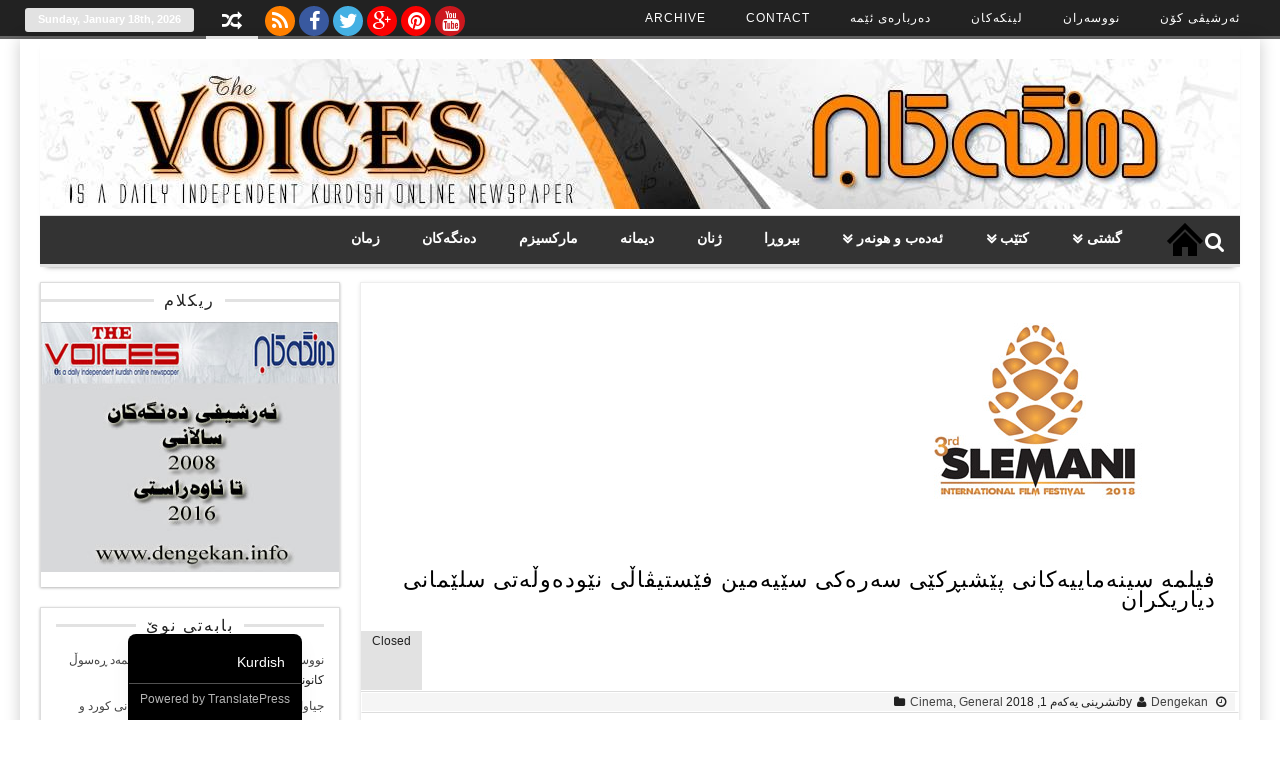

--- FILE ---
content_type: text/html; charset=UTF-8
request_url: https://dengekan.info/archives/8557
body_size: 16857
content:
<!DOCTYPE html>
<html dir="rtl" lang="ckb" class="no-js">
<head>	
	<meta charset="UTF-8" />
	<link rel="profile" href="http://gmpg.org/xfn/11" />
	<meta name="viewport" content="width=device-width, initial-scale=1, maximum-scale=1, user-scalable=0">
		<title>فیلمە سینەماییەکانی پێشبڕکێی سەرەکی سێیەمین فێستیڤاڵی نێودەوڵەتی سلێمانی دیاریکران &#8211; Denegkan</title>
<meta name='robots' content='max-image-preview:large' />
<link rel='dns-prefetch' href='//fonts.googleapis.com' />
<link rel="alternate" type="application/rss+xml" title="Feed ـی Denegkan &raquo;" href="https://dengekan.info/feed" />
<link rel="alternate" type="application/rss+xml" title="Feed ـی لێدوانەکانی Denegkan &raquo;" href="https://dengekan.info/comments/feed" />
<link rel="alternate" title="oEmbed (JSON)" type="application/json+oembed" href="https://dengekan.info/wp-json/oembed/1.0/embed?url=https%3A%2F%2Fdengekan.info%2Farchives%2F8557" />
<link rel="alternate" title="oEmbed (XML)" type="text/xml+oembed" href="https://dengekan.info/wp-json/oembed/1.0/embed?url=https%3A%2F%2Fdengekan.info%2Farchives%2F8557&#038;format=xml" />
<style id='wp-img-auto-sizes-contain-inline-css' type='text/css'>
img:is([sizes=auto i],[sizes^="auto," i]){contain-intrinsic-size:3000px 1500px}
/*# sourceURL=wp-img-auto-sizes-contain-inline-css */
</style>
<style id='wp-emoji-styles-inline-css' type='text/css'>

	img.wp-smiley, img.emoji {
		display: inline !important;
		border: none !important;
		box-shadow: none !important;
		height: 1em !important;
		width: 1em !important;
		margin: 0 0.07em !important;
		vertical-align: -0.1em !important;
		background: none !important;
		padding: 0 !important;
	}
/*# sourceURL=wp-emoji-styles-inline-css */
</style>
<style id='wp-block-library-inline-css' type='text/css'>
:root{--wp-block-synced-color:#7a00df;--wp-block-synced-color--rgb:122,0,223;--wp-bound-block-color:var(--wp-block-synced-color);--wp-editor-canvas-background:#ddd;--wp-admin-theme-color:#007cba;--wp-admin-theme-color--rgb:0,124,186;--wp-admin-theme-color-darker-10:#006ba1;--wp-admin-theme-color-darker-10--rgb:0,107,160.5;--wp-admin-theme-color-darker-20:#005a87;--wp-admin-theme-color-darker-20--rgb:0,90,135;--wp-admin-border-width-focus:2px}@media (min-resolution:192dpi){:root{--wp-admin-border-width-focus:1.5px}}.wp-element-button{cursor:pointer}:root .has-very-light-gray-background-color{background-color:#eee}:root .has-very-dark-gray-background-color{background-color:#313131}:root .has-very-light-gray-color{color:#eee}:root .has-very-dark-gray-color{color:#313131}:root .has-vivid-green-cyan-to-vivid-cyan-blue-gradient-background{background:linear-gradient(135deg,#00d084,#0693e3)}:root .has-purple-crush-gradient-background{background:linear-gradient(135deg,#34e2e4,#4721fb 50%,#ab1dfe)}:root .has-hazy-dawn-gradient-background{background:linear-gradient(135deg,#faaca8,#dad0ec)}:root .has-subdued-olive-gradient-background{background:linear-gradient(135deg,#fafae1,#67a671)}:root .has-atomic-cream-gradient-background{background:linear-gradient(135deg,#fdd79a,#004a59)}:root .has-nightshade-gradient-background{background:linear-gradient(135deg,#330968,#31cdcf)}:root .has-midnight-gradient-background{background:linear-gradient(135deg,#020381,#2874fc)}:root{--wp--preset--font-size--normal:16px;--wp--preset--font-size--huge:42px}.has-regular-font-size{font-size:1em}.has-larger-font-size{font-size:2.625em}.has-normal-font-size{font-size:var(--wp--preset--font-size--normal)}.has-huge-font-size{font-size:var(--wp--preset--font-size--huge)}.has-text-align-center{text-align:center}.has-text-align-left{text-align:left}.has-text-align-right{text-align:right}.has-fit-text{white-space:nowrap!important}#end-resizable-editor-section{display:none}.aligncenter{clear:both}.items-justified-left{justify-content:flex-start}.items-justified-center{justify-content:center}.items-justified-right{justify-content:flex-end}.items-justified-space-between{justify-content:space-between}.screen-reader-text{border:0;clip-path:inset(50%);height:1px;margin:-1px;overflow:hidden;padding:0;position:absolute;width:1px;word-wrap:normal!important}.screen-reader-text:focus{background-color:#ddd;clip-path:none;color:#444;display:block;font-size:1em;height:auto;left:5px;line-height:normal;padding:15px 23px 14px;text-decoration:none;top:5px;width:auto;z-index:100000}html :where(.has-border-color){border-style:solid}html :where([style*=border-top-color]){border-top-style:solid}html :where([style*=border-right-color]){border-right-style:solid}html :where([style*=border-bottom-color]){border-bottom-style:solid}html :where([style*=border-left-color]){border-left-style:solid}html :where([style*=border-width]){border-style:solid}html :where([style*=border-top-width]){border-top-style:solid}html :where([style*=border-right-width]){border-right-style:solid}html :where([style*=border-bottom-width]){border-bottom-style:solid}html :where([style*=border-left-width]){border-left-style:solid}html :where(img[class*=wp-image-]){height:auto;max-width:100%}:where(figure){margin:0 0 1em}html :where(.is-position-sticky){--wp-admin--admin-bar--position-offset:var(--wp-admin--admin-bar--height,0px)}@media screen and (max-width:600px){html :where(.is-position-sticky){--wp-admin--admin-bar--position-offset:0px}}

/*# sourceURL=wp-block-library-inline-css */
</style><style id='global-styles-inline-css' type='text/css'>
:root{--wp--preset--aspect-ratio--square: 1;--wp--preset--aspect-ratio--4-3: 4/3;--wp--preset--aspect-ratio--3-4: 3/4;--wp--preset--aspect-ratio--3-2: 3/2;--wp--preset--aspect-ratio--2-3: 2/3;--wp--preset--aspect-ratio--16-9: 16/9;--wp--preset--aspect-ratio--9-16: 9/16;--wp--preset--color--black: #000000;--wp--preset--color--cyan-bluish-gray: #abb8c3;--wp--preset--color--white: #ffffff;--wp--preset--color--pale-pink: #f78da7;--wp--preset--color--vivid-red: #cf2e2e;--wp--preset--color--luminous-vivid-orange: #ff6900;--wp--preset--color--luminous-vivid-amber: #fcb900;--wp--preset--color--light-green-cyan: #7bdcb5;--wp--preset--color--vivid-green-cyan: #00d084;--wp--preset--color--pale-cyan-blue: #8ed1fc;--wp--preset--color--vivid-cyan-blue: #0693e3;--wp--preset--color--vivid-purple: #9b51e0;--wp--preset--gradient--vivid-cyan-blue-to-vivid-purple: linear-gradient(135deg,rgb(6,147,227) 0%,rgb(155,81,224) 100%);--wp--preset--gradient--light-green-cyan-to-vivid-green-cyan: linear-gradient(135deg,rgb(122,220,180) 0%,rgb(0,208,130) 100%);--wp--preset--gradient--luminous-vivid-amber-to-luminous-vivid-orange: linear-gradient(135deg,rgb(252,185,0) 0%,rgb(255,105,0) 100%);--wp--preset--gradient--luminous-vivid-orange-to-vivid-red: linear-gradient(135deg,rgb(255,105,0) 0%,rgb(207,46,46) 100%);--wp--preset--gradient--very-light-gray-to-cyan-bluish-gray: linear-gradient(135deg,rgb(238,238,238) 0%,rgb(169,184,195) 100%);--wp--preset--gradient--cool-to-warm-spectrum: linear-gradient(135deg,rgb(74,234,220) 0%,rgb(151,120,209) 20%,rgb(207,42,186) 40%,rgb(238,44,130) 60%,rgb(251,105,98) 80%,rgb(254,248,76) 100%);--wp--preset--gradient--blush-light-purple: linear-gradient(135deg,rgb(255,206,236) 0%,rgb(152,150,240) 100%);--wp--preset--gradient--blush-bordeaux: linear-gradient(135deg,rgb(254,205,165) 0%,rgb(254,45,45) 50%,rgb(107,0,62) 100%);--wp--preset--gradient--luminous-dusk: linear-gradient(135deg,rgb(255,203,112) 0%,rgb(199,81,192) 50%,rgb(65,88,208) 100%);--wp--preset--gradient--pale-ocean: linear-gradient(135deg,rgb(255,245,203) 0%,rgb(182,227,212) 50%,rgb(51,167,181) 100%);--wp--preset--gradient--electric-grass: linear-gradient(135deg,rgb(202,248,128) 0%,rgb(113,206,126) 100%);--wp--preset--gradient--midnight: linear-gradient(135deg,rgb(2,3,129) 0%,rgb(40,116,252) 100%);--wp--preset--font-size--small: 13px;--wp--preset--font-size--medium: 20px;--wp--preset--font-size--large: 36px;--wp--preset--font-size--x-large: 42px;--wp--preset--spacing--20: 0.44rem;--wp--preset--spacing--30: 0.67rem;--wp--preset--spacing--40: 1rem;--wp--preset--spacing--50: 1.5rem;--wp--preset--spacing--60: 2.25rem;--wp--preset--spacing--70: 3.38rem;--wp--preset--spacing--80: 5.06rem;--wp--preset--shadow--natural: 6px 6px 9px rgba(0, 0, 0, 0.2);--wp--preset--shadow--deep: 12px 12px 50px rgba(0, 0, 0, 0.4);--wp--preset--shadow--sharp: 6px 6px 0px rgba(0, 0, 0, 0.2);--wp--preset--shadow--outlined: 6px 6px 0px -3px rgb(255, 255, 255), 6px 6px rgb(0, 0, 0);--wp--preset--shadow--crisp: 6px 6px 0px rgb(0, 0, 0);}:where(.is-layout-flex){gap: 0.5em;}:where(.is-layout-grid){gap: 0.5em;}body .is-layout-flex{display: flex;}.is-layout-flex{flex-wrap: wrap;align-items: center;}.is-layout-flex > :is(*, div){margin: 0;}body .is-layout-grid{display: grid;}.is-layout-grid > :is(*, div){margin: 0;}:where(.wp-block-columns.is-layout-flex){gap: 2em;}:where(.wp-block-columns.is-layout-grid){gap: 2em;}:where(.wp-block-post-template.is-layout-flex){gap: 1.25em;}:where(.wp-block-post-template.is-layout-grid){gap: 1.25em;}.has-black-color{color: var(--wp--preset--color--black) !important;}.has-cyan-bluish-gray-color{color: var(--wp--preset--color--cyan-bluish-gray) !important;}.has-white-color{color: var(--wp--preset--color--white) !important;}.has-pale-pink-color{color: var(--wp--preset--color--pale-pink) !important;}.has-vivid-red-color{color: var(--wp--preset--color--vivid-red) !important;}.has-luminous-vivid-orange-color{color: var(--wp--preset--color--luminous-vivid-orange) !important;}.has-luminous-vivid-amber-color{color: var(--wp--preset--color--luminous-vivid-amber) !important;}.has-light-green-cyan-color{color: var(--wp--preset--color--light-green-cyan) !important;}.has-vivid-green-cyan-color{color: var(--wp--preset--color--vivid-green-cyan) !important;}.has-pale-cyan-blue-color{color: var(--wp--preset--color--pale-cyan-blue) !important;}.has-vivid-cyan-blue-color{color: var(--wp--preset--color--vivid-cyan-blue) !important;}.has-vivid-purple-color{color: var(--wp--preset--color--vivid-purple) !important;}.has-black-background-color{background-color: var(--wp--preset--color--black) !important;}.has-cyan-bluish-gray-background-color{background-color: var(--wp--preset--color--cyan-bluish-gray) !important;}.has-white-background-color{background-color: var(--wp--preset--color--white) !important;}.has-pale-pink-background-color{background-color: var(--wp--preset--color--pale-pink) !important;}.has-vivid-red-background-color{background-color: var(--wp--preset--color--vivid-red) !important;}.has-luminous-vivid-orange-background-color{background-color: var(--wp--preset--color--luminous-vivid-orange) !important;}.has-luminous-vivid-amber-background-color{background-color: var(--wp--preset--color--luminous-vivid-amber) !important;}.has-light-green-cyan-background-color{background-color: var(--wp--preset--color--light-green-cyan) !important;}.has-vivid-green-cyan-background-color{background-color: var(--wp--preset--color--vivid-green-cyan) !important;}.has-pale-cyan-blue-background-color{background-color: var(--wp--preset--color--pale-cyan-blue) !important;}.has-vivid-cyan-blue-background-color{background-color: var(--wp--preset--color--vivid-cyan-blue) !important;}.has-vivid-purple-background-color{background-color: var(--wp--preset--color--vivid-purple) !important;}.has-black-border-color{border-color: var(--wp--preset--color--black) !important;}.has-cyan-bluish-gray-border-color{border-color: var(--wp--preset--color--cyan-bluish-gray) !important;}.has-white-border-color{border-color: var(--wp--preset--color--white) !important;}.has-pale-pink-border-color{border-color: var(--wp--preset--color--pale-pink) !important;}.has-vivid-red-border-color{border-color: var(--wp--preset--color--vivid-red) !important;}.has-luminous-vivid-orange-border-color{border-color: var(--wp--preset--color--luminous-vivid-orange) !important;}.has-luminous-vivid-amber-border-color{border-color: var(--wp--preset--color--luminous-vivid-amber) !important;}.has-light-green-cyan-border-color{border-color: var(--wp--preset--color--light-green-cyan) !important;}.has-vivid-green-cyan-border-color{border-color: var(--wp--preset--color--vivid-green-cyan) !important;}.has-pale-cyan-blue-border-color{border-color: var(--wp--preset--color--pale-cyan-blue) !important;}.has-vivid-cyan-blue-border-color{border-color: var(--wp--preset--color--vivid-cyan-blue) !important;}.has-vivid-purple-border-color{border-color: var(--wp--preset--color--vivid-purple) !important;}.has-vivid-cyan-blue-to-vivid-purple-gradient-background{background: var(--wp--preset--gradient--vivid-cyan-blue-to-vivid-purple) !important;}.has-light-green-cyan-to-vivid-green-cyan-gradient-background{background: var(--wp--preset--gradient--light-green-cyan-to-vivid-green-cyan) !important;}.has-luminous-vivid-amber-to-luminous-vivid-orange-gradient-background{background: var(--wp--preset--gradient--luminous-vivid-amber-to-luminous-vivid-orange) !important;}.has-luminous-vivid-orange-to-vivid-red-gradient-background{background: var(--wp--preset--gradient--luminous-vivid-orange-to-vivid-red) !important;}.has-very-light-gray-to-cyan-bluish-gray-gradient-background{background: var(--wp--preset--gradient--very-light-gray-to-cyan-bluish-gray) !important;}.has-cool-to-warm-spectrum-gradient-background{background: var(--wp--preset--gradient--cool-to-warm-spectrum) !important;}.has-blush-light-purple-gradient-background{background: var(--wp--preset--gradient--blush-light-purple) !important;}.has-blush-bordeaux-gradient-background{background: var(--wp--preset--gradient--blush-bordeaux) !important;}.has-luminous-dusk-gradient-background{background: var(--wp--preset--gradient--luminous-dusk) !important;}.has-pale-ocean-gradient-background{background: var(--wp--preset--gradient--pale-ocean) !important;}.has-electric-grass-gradient-background{background: var(--wp--preset--gradient--electric-grass) !important;}.has-midnight-gradient-background{background: var(--wp--preset--gradient--midnight) !important;}.has-small-font-size{font-size: var(--wp--preset--font-size--small) !important;}.has-medium-font-size{font-size: var(--wp--preset--font-size--medium) !important;}.has-large-font-size{font-size: var(--wp--preset--font-size--large) !important;}.has-x-large-font-size{font-size: var(--wp--preset--font-size--x-large) !important;}
/*# sourceURL=global-styles-inline-css */
</style>

<style id='classic-theme-styles-inline-css' type='text/css'>
/*! This file is auto-generated */
.wp-block-button__link{color:#fff;background-color:#32373c;border-radius:9999px;box-shadow:none;text-decoration:none;padding:calc(.667em + 2px) calc(1.333em + 2px);font-size:1.125em}.wp-block-file__button{background:#32373c;color:#fff;text-decoration:none}
/*# sourceURL=/wp-includes/css/classic-themes.min.css */
</style>
<link rel='stylesheet' id='madarlite-fonts-css' href='https://fonts.googleapis.com/css?family=Oswald%3A400%2C500%2C600%2C700%2C300%2C100%2C800%2C900%7COpen+Sans%3A400%2C300%2C300italic%2C400italic%2C600%2C600italic%2C700%2C700italic&#038;subset=latin%2Clatin-ext&#038;ver=6.9' type='text/css' media='all' />
<link rel='stylesheet' id='madarlite-style-css' href='https://dengekan.info/wp-content/themes/madar-lite/style.css?ver=6.9' type='text/css' media='all' />
<link rel='stylesheet' id='fontawesome-css' href='https://dengekan.info/wp-content/themes/madar-lite/css/font-awesome.min.css?ver=6.9' type='text/css' media='all' />
<link rel='stylesheet' id='responsive-css-css' href='https://dengekan.info/wp-content/themes/madar-lite/css/responsive.css?ver=6.9' type='text/css' media='all' />
<link rel='stylesheet' id='trp-language-switcher-v2-css' href='https://dengekan.info/wp-content/plugins/translatepress-multilingual/assets/css/trp-language-switcher-v2.css?ver=3.0.7' type='text/css' media='all' />
<script type="text/javascript" src="https://dengekan.info/wp-includes/js/jquery/jquery.min.js?ver=3.7.1" id="jquery-core-js"></script>
<script type="text/javascript" src="https://dengekan.info/wp-includes/js/jquery/jquery-migrate.min.js?ver=3.4.1" id="jquery-migrate-js"></script>
<script type="text/javascript" id="madarlite-jquery-navigation-js-extra">
/* <![CDATA[ */
var madarlite_menu_title = "";
//# sourceURL=madarlite-jquery-navigation-js-extra
/* ]]> */
</script>
<script type="text/javascript" src="https://dengekan.info/wp-content/themes/madar-lite/js/mainav.js?ver=20160421" id="madarlite-jquery-navigation-js"></script>
<script type="text/javascript" src="https://dengekan.info/wp-content/plugins/translatepress-multilingual/assets/js/trp-frontend-language-switcher.js?ver=3.0.7" id="trp-language-switcher-js-v2-js"></script>
<link rel="https://api.w.org/" href="https://dengekan.info/wp-json/" /><link rel="alternate" title="JSON" type="application/json" href="https://dengekan.info/wp-json/wp/v2/posts/8557" /><link rel="EditURI" type="application/rsd+xml" title="RSD" href="https://dengekan.info/xmlrpc.php?rsd" />
<link rel="stylesheet" href="https://dengekan.info/wp-content/themes/madar-lite/rtl.css" type="text/css" media="screen" /><meta name="generator" content="WordPress 6.9" />
<link rel="canonical" href="https://dengekan.info/archives/8557" />
<link rel='shortlink' href='https://dengekan.info/?p=8557' />
<link rel="alternate" hreflang="ckb" href="https://dengekan.info/archives/8557"/>
  <style type="text/css">
	  	.colour-line,.date-header,.main-navigation-menu li.current-menu-item,.single-header .comment,.single-header .comment,.home-box-header span,#back-top,a.custom-li,.cbp-qtprogress,.widget-header:after, .flex-control-paging li a.flex-active,.post-tags a,.footer-widget-header:after {background: #e2e2e2; }
        a.random,a.user_profile,a.logout,a.login,.share-search,.top-menu li.current-menu-item,.top-menu li.current-menu-item:hover,.primary-navigation-wrap {border-bottom: 3px solid #e2e2e2; }
		.advertisement_in_front .widget-title {border-bottom: 2px solid #e2e2e2; }
		ul.top-menu ul,ul.top-menu ul li ul,ul.madar-main-menu ul,ul.madar-main-menu ul li ul,.single-box .box-content,#related-posts ul,.blog .post-header,.post-header,#crumbs,.pagetitle{border-left: 3px solid #e2e2e2; }
        .date-header,a.custom-li{border: 1px dashed #e2e2e2; }
        #sidebar .menu li.current-menu-item > a,#sidebar .menu li a:hover,.widget-sidebar ul.image-widget li:hover,.two-column li.child-news:hover{border-left:1px solid #e2e2e2; }
        .theme-input input[type=text]:focus,.theme-input textarea:focus{ border: 1px solid #e2e2e2; }
        ul.tabs-header li a.current {border-top: 2px solid #e2e2e2; }
        .normal-box .normal-readmore a,.one-column li.child-text .child-title h3 a:hover,.one-column li.child-news .child-title h3 a:hover,.two-column li.child-news h3 a:hover,.top-navigation select,.main-navigation select ,.site-title a,.site-title a:hover{ color:#e2e2e2; }
        .thumbnail-options  a.active,a.cat-color,.simple-button,.flex-direction-nav a,.default.button,.button,a.button, .form-submit #submit,#login-form .login-button,a.bp-title-button,#main-content input[type="submit"],.form-submit #submit,.fa.search-top:hover, .search-form-top, .main-navigation-menu a:hover,
.main-navigation-menu a:active, .advertisement_in_front .widget-title span {background-color: #e2e2e2; }
		footer {border-top: 10px solid #e2e2e2; }
		.single-header h1,.single-header .meta {border-color: #ddd #fff #ddd #e2e2e2; }
 </style>
<link rel="icon" href="https://dengekan.info/wp-content/uploads/2018/11/cropped-dengekan_Logo-32x32.jpg" sizes="32x32" />
<link rel="icon" href="https://dengekan.info/wp-content/uploads/2018/11/cropped-dengekan_Logo-192x192.jpg" sizes="192x192" />
<link rel="apple-touch-icon" href="https://dengekan.info/wp-content/uploads/2018/11/cropped-dengekan_Logo-180x180.jpg" />
<meta name="msapplication-TileImage" content="https://dengekan.info/wp-content/uploads/2018/11/cropped-dengekan_Logo-270x270.jpg" />
		<style type="text/css" id="wp-custom-css">
			/* WPPS-159413 GV begin */
.post-item .post-thumbnail img {
    width: 185px;
    height: 110px;
}
/* WPPS-159413 GV end */		</style>
		<link rel='stylesheet' id='author-bio-box-styles-css' href='https://dengekan.info/wp-content/plugins/author-bio-box/assets/css/author-bio-box.css?ver=3.4.1' type='text/css' media='all' />
</head>
	<body class="rtl wp-singular post-template-default single single-post postid-8557 single-format-standard wp-theme-madar-lite translatepress-ckb">

		<a class="skip-link screen-reader-text" href="#site-content">Skip to the content</a>		<div class="none">
		<p><a href="#main-content screen-reader-text">Skip to Content</a></p>
	</div>
		<div id="boxed" class="wrapper">
     	<div class="top-container">
		<div class="top-wrap">
			<nav id="top-nav" class="top-navigation">
			<div class="menu-top-menu-container"><ul id="menu-top-menu" class="top-menu"><li id="menu-item-12" class="menu-item menu-item-type-custom menu-item-object-custom menu-item-12"><a href="http://dengekan.com/archive.htm">ئەرشیڤی کۆن</a></li>
<li id="menu-item-14" class="menu-item menu-item-type-custom menu-item-object-custom menu-item-14"><a href="http://www.dengekan.com/nuseran.htm">نووسەران</a></li>
<li id="menu-item-16" class="menu-item menu-item-type-custom menu-item-object-custom menu-item-16"><a href="http://www.dengekan.com/links.htm">لینکەکان</a></li>
<li id="menu-item-13307" class="menu-item menu-item-type-post_type menu-item-object-page menu-item-13307"><a href="https://dengekan.info/about-us">دەربارەی ئێمە</a></li>
<li id="menu-item-13308" class="menu-item menu-item-type-post_type menu-item-object-page menu-item-13308"><a href="https://dengekan.info/contact">Contact</a></li>
<li id="menu-item-13309" class="menu-item menu-item-type-post_type menu-item-object-page menu-item-13309"><a href="https://dengekan.info/archive">Archive</a></li>
</ul></div>			</nav>
            <div class="date-header">Sunday, January 18th, 2026</div>
			<a class="nav-box random" href="https://dengekan.info/?madarliterand=1" title="Random Post" ><i class="fa fa-random"></i></a>
			   <div class="social-icons">
                     
                    		            <a href="#feed"title="RSS Feed">
						<i class="fa fa-rss"></i>
					</a>
                                        					<a href="https://www.facebook.com/"title="Facebook">
						<i class="fa fa-facebook"></i>
					</a>
                       
                     					<a href="https://twitter.com/login"title="Twitter">
						<i class="fa fa-twitter"></i>
					</a>
                      
                    					<a href="https://plus.google.com"title="Google+">
						<i class="fa fa-google-plus"></i>					
					</a>
                                          					<a href="https://www.pinterest.com/"title="Pinterest">
						<i class="fa fa-pinterest"></i>					
					</a>
                                         					<a href="https://www.youtube.com/results?search_query=dengekan"title="Youtube">
						<i class="fa fa-youtube"></i>						
				    </a>
                      
		     </div>
			
		<div class="clearfix"></div>
		</div>
	</div>
 	<div class="box">
	<header>
				<div id="title" class="header-container">
				            <div class="logo">
						<a href="https://dengekan.info/" title="Denegkan"><img class="site-logo" src="http://dengekan.info/wp-content/uploads/2018/09/dengekan_logo.jpg" alt="Denegkan" /></a>
					</div>
				        			
					<div class="clearfix"></div>
		</div>

				<div id="main-navigation-wrap" class="primary-navigation-wrap fixed-enabled">
				<nav id="main-navigation" class="primary-navigation navigation container clearfix" role="navigation">
					<ul id="menu-main-menu" class="main-navigation-menu"><li id="menu-item-40" class="menu-item menu-item-type-post_type menu-item-object-page menu-item-home menu-item-40"><a href="https://dengekan.info/">لاپەڕەی سەرەکی</a></li>
<li id="menu-item-117" class="menu-item menu-item-type-taxonomy menu-item-object-category current-post-ancestor current-menu-parent current-post-parent menu-item-has-children menu-item-117"><a href="https://dengekan.info/archives/category/general">گشتی</a>
<ul class="sub-menu">
	<li id="menu-item-118" class="menu-item menu-item-type-taxonomy menu-item-object-category menu-item-118"><a href="https://dengekan.info/archives/category/general/genocide">جەنۆساید</a></li>
</ul>
</li>
<li id="menu-item-122" class="menu-item menu-item-type-taxonomy menu-item-object-category menu-item-has-children menu-item-122"><a href="https://dengekan.info/archives/category/books">کتێب</a>
<ul class="sub-menu">
	<li id="menu-item-152" class="menu-item menu-item-type-taxonomy menu-item-object-category menu-item-152"><a href="https://dengekan.info/archives/category/books/magazine">گۆڤار</a></li>
</ul>
</li>
<li id="menu-item-119" class="menu-item menu-item-type-taxonomy menu-item-object-category current-post-ancestor menu-item-has-children menu-item-119"><a href="https://dengekan.info/archives/category/literature">ئەدەب و هونەر</a>
<ul class="sub-menu">
	<li id="menu-item-161" class="menu-item menu-item-type-taxonomy menu-item-object-category menu-item-161"><a href="https://dengekan.info/archives/category/literature/theatre">شانۆ</a></li>
	<li id="menu-item-121" class="menu-item menu-item-type-taxonomy menu-item-object-category menu-item-121"><a href="https://dengekan.info/archives/category/literature/poem">هۆنراوە</a></li>
	<li id="menu-item-4209" class="menu-item menu-item-type-taxonomy menu-item-object-category current-post-ancestor current-menu-parent current-post-parent menu-item-4209"><a href="https://dengekan.info/archives/category/literature/cinema">Cinema</a></li>
	<li id="menu-item-737" class="menu-item menu-item-type-taxonomy menu-item-object-category menu-item-737"><a href="https://dengekan.info/archives/category/literature/kids-literature">ئەدەبی مناڵان</a></li>
</ul>
</li>
<li id="menu-item-268" class="menu-item menu-item-type-taxonomy menu-item-object-category menu-item-268"><a href="https://dengekan.info/archives/category/opinion">بیروڕا</a></li>
<li id="menu-item-126" class="menu-item menu-item-type-taxonomy menu-item-object-category menu-item-126"><a href="https://dengekan.info/archives/category/women">ژنان</a></li>
<li id="menu-item-269" class="menu-item menu-item-type-taxonomy menu-item-object-category menu-item-269"><a href="https://dengekan.info/archives/category/interview">دیمانە</a></li>
<li id="menu-item-257" class="menu-item menu-item-type-taxonomy menu-item-object-category menu-item-257"><a href="https://dengekan.info/archives/category/marxism">مارکسیزم</a></li>
<li id="menu-item-1153" class="menu-item menu-item-type-taxonomy menu-item-object-category menu-item-1153"><a href="https://dengekan.info/archives/category/dengekan">دەنگەکان</a></li>
<li id="menu-item-9616" class="menu-item menu-item-type-taxonomy menu-item-object-category menu-item-9616"><a href="https://dengekan.info/archives/category/language">زمان</a></li>
</ul>				</nav><!-- #main-navigation -->
		        <div class="clearfix"></div>
                                 <i class="fa fa-search search-top"></i>
                  <div class="search-form-top">
                     <form method="get" id="searchform" action="https://dengekan.info/" class="theme-input">
		<input type="text" class="field" name="s" id="s" placeholder="Search" />
		<input type="submit" class="submit button default" name="submit" id="searchsubmit" value="Search" />
	</form>                  </div>
               		</div>
	<div class="clearfix"></div>
	</header>
<div id="main-content" class="container">		<div class="content">
		           	<article id="post-8557" class="post-8557 post type-post status-publish format-standard has-post-thumbnail hentry category-cinema category-general">
				<div class="single-item">
				    	<div class="single-thumbnail" id="thumb-handler">
						<img width="400" height="267" src="https://dengekan.info/wp-content/uploads/2018/10/FestivaliSlemani.jpg" class="thumb-single wp-post-image" alt="فیلمە سینەماییەکانی پێشبڕکێی سەرەکی سێیەمین فێستیڤاڵی نێودەوڵەتی سلێمانی دیاریکران" title="فیلمە سینەماییەکانی پێشبڕکێی سەرەکی سێیەمین فێستیڤاڵی نێودەوڵەتی سلێمانی دیاریکران" decoding="async" fetchpriority="high" srcset="https://dengekan.info/wp-content/uploads/2018/10/FestivaliSlemani.jpg 400w, https://dengekan.info/wp-content/uploads/2018/10/FestivaliSlemani-100x67.jpg 100w, https://dengekan.info/wp-content/uploads/2018/10/FestivaliSlemani-150x100.jpg 150w" sizes="(max-width: 400px) 100vw, 400px" />	</div>					<div class="single-header">
				        <h1 class="single-title entry-title">فیلمە سینەماییەکانی پێشبڕکێی سەرەکی سێیەمین فێستیڤاڵی نێودەوڵەتی سلێمانی دیاریکران</span></h1>
							<div class="comment">Closed							</div>	

						<div class="meta">
						    by<i class="fa fa-user"></i><a href="https://dengekan.info/archives/author/admin_denegkan" title="نێردراوه‌ له‌لایه‌ن Dengekan" rel="author">Dengekan</a>							<i class="fa fa-clock-o"></i>تشرینی یه‌كه‌م 1, 2018							<span class="post-cats"><i class="fa fa-folder"></i><a href="https://dengekan.info/archives/category/literature/cinema" rel="category tag">Cinema</a>, <a href="https://dengekan.info/archives/category/general" rel="category tag">General</a></span>
							<div class="clearfix"></div>
						</div>
						<div class="clearfix"></div>
					</div><!-- #single-header# -->
					<div class="single-content"> 
					<p><strong><br />
مەنسوور جیهانی  </strong></p>
<p>فیلمە سینەماییەکانی بەشی پێشبڕکێی سەرەکی &#8220;سینەمای جیهان&#8221; واتە بەرهەمە نێونەوتەوەیی و نەتەوەییەکانی سێیەمین فێستیڤاڵی نێودەوڵەتی فیلمی سلێمانی دیاریکران.</p>
<p>ناوی 16 فیلمی بڵندی سینەمایی بەشی پێشبڕکێی سەرەکی &#8220;سینەمای جیهان&#8221; واتە بەرهەمە نێونەوتەوەیی و نەتەوەییەکان لە سێیەمین خولی فێستیڤاڵی نێودەوڵەتی فیلمی سلێمانی Slemani دیاریکران، کە بریتین لە: فیلمی سینەمایی &#8220;سە رخ&#8221; واتە &#8220;سێ سیما&#8221; Three Faces لە دەرهێنانی &#8220;جەعفەر پەناهی&#8221; Jafar Panahi لە وڵاتی ئێران، فیلمی سینەمایی &#8220;بدون تاریخ، بدون امزا&#8221; واتە &#8220;بێ مێژوو، بێ واژۆ&#8221; No Date، No Sign لە دەرهێنانی &#8220;وەحید جەلیلوەند&#8221; Vahid Jalilvand لە وڵاتی ئێران، فیلمی سینەمایی &#8220;گوڵ نسا&#8221; GOLNESA لە دەرهێنانی &#8220;سەتار چەمەنی گوڵ&#8221; Sattar Chamani Gol لە وڵاتی ئێران، فیلمی سینەمایی &#8220;ئەوپەڕیی هەورەکان&#8221; Beyond The Clouds لە دەرهێنانی &#8220;مەجید مەجیدی&#8221; Majid Majidi لە وڵاتی هیندستان، فیلمی سینەمایی &#8220;دزەکانی دووکان&#8221; Shoplifters لە دەرهێنانی &#8220;هیرۆکازۆ کورئیدا&#8221; Hirokazu Kore-eda لە وڵاتی ژاپۆن، فیلمی سینەمایی &#8220;داری هەرمییە وەحشییەکە&#8221; The Wild Pear Tree لە دەرهێنانی &#8220;نووری بیلگە جەیلان&#8221; Nuri Bilge Ceylan لە وڵاتی تورکیا، فیلمی سینەمایی &#8220;ماگ&#8221; MUG لە دەرهێنانی &#8220;ماڵگورزاتا سزوموسکا&#8221; Małgorzata Szumowska لە وڵاتی پۆڵەندا، فیلمی سینەمایی &#8220;خراپی پوکی تۆکیۆ&#8221; BAD POETRY TOKYO لە دەرهێنانی &#8220;ئانشول چۆهان&#8221; Anshul Chauhan لە وڵاتی ژاپۆن، فیلمی سینەمایی &#8220;سێ چوارەم&#8221; 3/4 لە دەرهێنانی &#8220;ایلیان موتیف&#8221; Ilian Metev لە وڵاتی هەنگاریا، فیلمی سینەمایی &#8220;وەرگێڕ&#8221; THE INTERPRETER لە دەرهێنانی &#8220;ماڕتین شۆلیک&#8221; Martin Šulík بەرهەمی هاوبەشی وڵاتانی ئسلۆڤاکیا، کۆماری چێک و ئوستوڕاڵیا، فیلمی سینەمایی &#8220;هەتاو&#8221; THE SOWER لە دەرهێنانی &#8220;مارینە فرانسیس&#8221; Marine Francen لە وڵاتی فەڕەنسا، فیلمی سینەمایی &#8220;ژیانی بێوێنەی نەدا کدیک&#8221; The Chaotic Life of Nada Kadic لە دەرهێنانی &#8220;مارتا هرنایز پیدال&#8221; Marta Hernaiz Pidal لە وڵاتی ئەڵمانیا،  فیلمی سینەمایی &#8220;شیری بەبر&#8221; TIGER MILK لە دەرهێنانی &#8220;ئۆتە ویلەند&#8221; Ute Wieland لە وڵاتی ئەڵمانیا، فیلمی سینەمایی &#8220;یەکیک لەم ڕۆژانە&#8221; ONE OF THESE DAYS لە دەرهێنانی &#8220;نەدیم تابێت&#8221; Nadim Tabet لە وڵاتی لوبنان، فیلمی سینەمایی &#8220;14 تێرمە&#8221; 14 July لە دەرهێنانی &#8220;هاشم ئایدەمیر&#8221; Hashim Aydemir لە وڵاتی تورکیا و هەروەها فیلمی سینەمایی &#8220;کچانی هەتاو&#8221; Girls of the Sun لە دەرهێنانی &#8220;ئێڤا هۆسۆن&#8221; Eva Husson لە وڵاتی فەڕەنسا.</p>
<p>سێیەمین خولی فێستیڤاڵی نێودەوڵەتی فیلمی سلێمانی لە لایەن کۆمپانیای سنەمایی &#8220;مەستی فیلم&#8221; بە بەڕێوەبەرایەتی &#8220;فوئاد جەلال&#8221; بەڕێوەبەری فێستیڤاڵی نێودەوڵەتی فیلمی سلێمانی،<br />
&#8220;مەلا بەختیار&#8221; سەرۆکی بەشی پشتیوانی ئەم فێستیڤاڵە و لە کەسایەتییە بەرچاوە سیاسییەکانی هەرێمی کوردستان، &#8220;دانەر عومەر فارس&#8221; بەڕێوەبەری هونەریی و &#8220;لینا ڕەزا&#8221; بەڕێوەبەریی بەرنامەدانانی فێستیڤاڵ و هەروەها بە یارمەنی &#8220;نێچیرڤان بارزانی&#8221; سەرۆک وەزیرانی حکوومەتی هەرێمی کوردستان، وەزارەتی رۆشنبیری و لاوانی هەرێمی کوردستان و دایرەی گشتیی رۆشنبیری و لاوانی پاریزگای سلێمانی و بە نمایشی کۆمەڵێک فیلم لە سینەماکارانی وڵاتانی جۆراوجۆری جیهان، لەوانە: بەرهەمی ساڵەکانی 2017 و 2018 لە دوو بەشی پێشبڕکێی &#8220;سینەمای جیهان&#8221; (نێودەوڵەتی) لەوانە: بەرهەمە بڵیندە سینەمایی و کورتە فیلمەکانی دیکۆمێنتاریی، ئەنیمەیشن و ئەزموونی و بەشی پێشبڕکێی &#8220;سینەمای کوردی&#8221; لەوانە: بەرهەمە بڵیندە سینەمایی و کورتە فیلمەکانی دیکۆمێنتاریی، ئەنیمەیشن و ئەزموونی و هەروەها کردنەوەی ڤۆرکشۆپی پسپۆڕانەی سینەمایی و چەندین کۆڕ و کۆبوونەوەی پسپۆڕانە لە رۆژانی 10 تا 16ی ئۆکتۆبەری 2018 لە 5 هۆڵی &#8220;سیتی سینەما&#8221;، سینەما &#8220;سالم&#8221; و تەلاری &#8220;هونەر&#8221; لە شاری سلێمانی لە هەرێمی کوردستان بەڕێوەدەچێت.</p>
<p>لە لایەن ئەندامانی لێژنەی دادوەرانی ئەم فیستیڤاڵەوە 14 خەڵات، لەوانە: لە بەشی پێشبڕکێی فیلمە بڵیندەکانی &#8220;سینەمای جیهان&#8221; و &#8220;سینەمای کوردی&#8221; خەڵاتەکانی باشترین فیلم، باشترین دەرهێنان، باشترین سیناریۆ، باشترین بەڕێوەبەریی وێنەگرتن، باشترین مونتاژ و خەڵاتی تایبەتی ئەندامانی لێژنەی دادوەران بە هەڵبژێردراوان پێشکەش دەکرێت و لە بەشی پێشبڕکێی کورتە فیلمەکانی &#8220;سینەمای جیهان&#8221; و &#8220;سینەمای کوردی&#8221;یشدا خەڵاتەکانی باشترین فیلم، باشترین دەرهێنان و خەڵاتی تایبەتی ئەندامانی لێژنەی دادوەران بە براوەکان دەبەخشرێت. لە لایەن کۆمپانیای سینەمایی &#8220;مەستی فیلم&#8221;یش خەڵاتێک بە باشترین سیناریۆ پێشکەش دەکرێت و بە بەرهەمهێنانی ئەم کۆمپانیا سینەماییە، ئەم پڕۆژەیە لە ساڵی داهاتوودا دەکرێتە فیلم و هەروەها 4 خەڵاتی تایبەت لە لایەن کۆمپانیای سینەمایی &#8220;مەستی فیلم&#8221; بە 4 کەسایەتیی ناودار پێشکەش دەکرێت.</p>
<p>هەر لەم خولەی فێستیڤاڵیشدا، خەڵاتی سینەماکاری کۆچکردووی کورد &#8220;تەها کەریمی&#8221; بکە لە مانگی خەرمانانی ساڵی 2013 لە شاری سلێمانی بە هۆی ڕووداوی ترۆمبێلەوە کۆچی دوایی کرد، لە لایەن بنەماڵەکەیەوە بە فیلمسازێک پێشکەش دەکرێت.</p>
<p>&#8212;&#8212;&#8212;&#8212;&#8212;&#8212;&#8212;&#8212;&#8212;&#8211;<br />
بۆ زانیاریی زیاتر:<br />
http://www.slemanifest.com/world-cinema/ </p>
<p>بەڕێوەبەرایەتی ڕاگەیاندنی گشتیی سێیەمین خولی فێستیڤاڵی نێودەوڵەتی فیلمی سلێمانی.</p>
<div id="author-bio-box" style="background: #f8f8f8; border-top: 4px solid #cccccc; border-bottom: 4px solid #cccccc; color: #333333"><h3><a style="color: #555555;" href="https://dengekan.info/archives/author/admin_denegkan" title="All posts by Dengekan" rel="author">Dengekan</a></h3><div class="bio-gravatar"><img alt='mm' src='https://dengekan.info/wp-content/uploads/2018/11/cropped-dengekan_Logo-150x150.jpg' class='avatar avatar-70 photo' height='70' width='70' /></div><a target="_blank" rel="nofollow noopener noreferrer" href="http://dengekan.com" class="bio-icon bio-icon-website"></a><a target="_blank" rel="nofollow noopener noreferrer" href="https://www.facebook.com/dengekan" class="bio-icon bio-icon-facebook"></a><a target="_blank" rel="nofollow noopener noreferrer" href="https://twitter.com/goranAbdullah" class="bio-icon bio-icon-twitter"></a><a target="_blank" rel="nofollow noopener noreferrer" href="https://www.youtube.com/user/dengekan" class="bio-icon bio-icon-youtube"></a><p class="bio-description">دەنگەکان وەک رۆژنامەیەکی ئەلکترۆنی لەپێناوی فەراهەمکردنی سەکۆیەکی ئازاد  بۆ دەنگە جیاوازەکان لە ١ی حوزەیرانی ٢٠٠٢ دەستی بەکارکردن کردووە لە شاری تۆرنتۆ.
دەنگەکان بە رۆژنامەی خۆتان بزانن و لەرێی ناردنی بابەتەکانتانەوە بەرەو پێشی بەرن لەپێناوی بنیاتنانی کۆمەڵگەیەکی هۆشیار و ئازاد و یەکساندا.</p></div><div class="clearfix"></div>
					</div>
                </div><!-- #single-item# -->
	</article>
	<div class="post-tags"></div>							<div id="related-posts" class="single-box">
			<h2>Related Posts</h2>
			<ul>				<li>
					<div class="related-thumb">
						 
			<a class="madar-thumb" href="https://dengekan.info/archives/51351" ><img width="185" height="110" src="https://dengekan.info/wp-content/uploads/2020/12/AhmadRaswl-185x110.jpg" class="attachment-madar-related size-madar-related wp-post-image" alt="نووسەران لە نێو ڕایەڵەیەکی نادیاردا.. ئەحمەد ڕەسوڵ" title="نووسەران لە نێو ڕایەڵەیەکی نادیاردا.. ئەحمەد ڕەسوڵ" decoding="async" />			</a>
						</div>
					<div class="related-content">
						<h3>
							<a href="https://dengekan.info/archives/51351" rel="bookmark" title="نووسەران لە نێو ڕایەڵەیەکی نادیاردا.. ئەحمەد ڕەسوڵ">نووسەران لە نێو ڕایەڵەیەکی نادیاردا.. ئەحمەد ڕەسوڵ</a>
						</h3>
					کانوونی دووەم 17, 2026					</div>
				</li>				<li>
					<div class="related-thumb">
						 
			<a class="madar-thumb" href="https://dengekan.info/archives/51348" ><img width="185" height="110" src="https://dengekan.info/wp-content/uploads/2026/01/KurdishWomen-185x110.jpg" class="attachment-madar-related size-madar-related wp-post-image" alt="جیاوازی چییە لەنێوان مێیینەیەکی موسڵمانی کورد و مێینەیەکی موسڵمانی ئیسلامی سیاسیی کورددا ؟.. بەختیاری شەمەیی" title="جیاوازی چییە لەنێوان مێیینەیەکی موسڵمانی کورد و مێینەیەکی موسڵمانی ئیسلامی سیاسیی کورددا ؟.. بەختیاری شەمەیی" decoding="async" />			</a>
						</div>
					<div class="related-content">
						<h3>
							<a href="https://dengekan.info/archives/51348" rel="bookmark" title="جیاوازی چییە لەنێوان مێیینەیەکی موسڵمانی کورد و مێینەیەکی موسڵمانی ئیسلامی سیاسیی کورددا ؟.. بەختیاری شەمەیی">جیاوازی چییە لەنێوان مێیینەیەکی موسڵمانی کورد و مێینەیەکی موسڵمانی ئیسلامی سیاسیی کورددا ؟.. بەختیاری شەمەیی</a>
						</h3>
					کانوونی دووەم 17, 2026					</div>
				</li>				<li>
					<div class="related-thumb">
						 
			<a class="madar-thumb" href="https://dengekan.info/archives/51346" ><img width="185" height="110" src="https://dengekan.info/wp-content/uploads/2023/03/NazhadAziz-185x110.jpeg" class="attachment-madar-related size-madar-related wp-post-image" alt="به‌ختی ڕه‌ش یـا كـۆمه‌ڵی چه‌وت*-2-.. نه‌ژاد عزیز سورمێ" title="به‌ختی ڕه‌ش یـا كـۆمه‌ڵی چه‌وت*-2-.. نه‌ژاد عزیز سورمێ" decoding="async" loading="lazy" />			</a>
						</div>
					<div class="related-content">
						<h3>
							<a href="https://dengekan.info/archives/51346" rel="bookmark" title="به‌ختی ڕه‌ش یـا كـۆمه‌ڵی چه‌وت*-2-.. نه‌ژاد عزیز سورمێ">به‌ختی ڕه‌ش یـا كـۆمه‌ڵی چه‌وت*-2-.. نه‌ژاد عزیز سورمێ</a>
						</h3>
					کانوونی دووەم 17, 2026					</div>
				</li>				<li>
					<div class="related-thumb">
						 
			<a class="madar-thumb" href="https://dengekan.info/archives/51344" ><img width="185" height="110" src="https://dengekan.info/wp-content/uploads/2024/07/SadiqRwandwzy-185x110.jpg" class="attachment-madar-related size-madar-related wp-post-image" alt="ناوی زانكۆ: خانەنشین!.. سەدیق سەعید ڕواندزی" title="ناوی زانكۆ: خانەنشین!.. سەدیق سەعید ڕواندزی" decoding="async" loading="lazy" />			</a>
						</div>
					<div class="related-content">
						<h3>
							<a href="https://dengekan.info/archives/51344" rel="bookmark" title="ناوی زانكۆ: خانەنشین!.. سەدیق سەعید ڕواندزی">ناوی زانكۆ: خانەنشین!.. سەدیق سەعید ڕواندزی</a>
						</h3>
					کانوونی دووەم 17, 2026					</div>
				</li>			<div class="clearfix"></div>
			</ul>
		</div>
				        		<div class="post-navigation">
			<div class="post-previous">Previous<a href="https://dengekan.info/archives/8554" rel="prev"><span></span> کۆلارە &#8230;. ن. ریزان فەتاح</a></div>
			<div class="post-next">Next<a href="https://dengekan.info/archives/8560" rel="next"><span></span> مەرگ.. هێندە ناشیرین نیە !! &#8230;  شیعر : مەولود ئیبراهیم حەسەن</a></div>
		</div><!-- .post-navigation -->
			<div class="clearfix"></div>

<div id="comments">




</div><!-- #comments -->
		</div><!-- #content# -->
<aside id="sidebar">
<div class="widget-area widget-sidebar">
      <div class="advertisement_300x250">
                     <div class="advertisement-title">
               <div class="widget-header"><h3>ریکلام</h3></div>            </div>
         <div class="advertisement-content"><a href="https://dengekan.ca/" class="single_ad_300x250" target="_blank" rel="nofollow">
                                    <img src="https://dengekan.info/wp-content/uploads/2017/08/dengekan_archive.jpg" width="300" height="250">
                           </a></div>      </div>
      </div>
		<div class="widget-area widget-sidebar">
		<div class="widget-header"><h3>بابەتی نوێ</h3></div>
		<ul>
											<li>
					<a href="https://dengekan.info/archives/51351">نووسەران لە نێو ڕایەڵەیەکی نادیاردا.. ئەحمەد ڕەسوڵ</a>
											<span class="post-date">كانونی دووه‌م 17, 2026</span>
									</li>
											<li>
					<a href="https://dengekan.info/archives/51348">جیاوازی چییە لەنێوان مێیینەیەکی موسڵمانی کورد و مێینەیەکی موسڵمانی ئیسلامی سیاسیی کورددا ؟.. بەختیاری شەمەیی</a>
											<span class="post-date">كانونی دووه‌م 17, 2026</span>
									</li>
											<li>
					<a href="https://dengekan.info/archives/51346">به‌ختی ڕه‌ش یـا كـۆمه‌ڵی چه‌وت*-2-.. نه‌ژاد عزیز سورمێ</a>
											<span class="post-date">كانونی دووه‌م 17, 2026</span>
									</li>
											<li>
					<a href="https://dengekan.info/archives/51344">ناوی زانكۆ: خانەنشین!.. سەدیق سەعید ڕواندزی</a>
											<span class="post-date">كانونی دووه‌م 17, 2026</span>
									</li>
											<li>
					<a href="https://dengekan.info/archives/51341">ترامپ و سیاسەتەکانی.. زاهیر باهیر</a>
											<span class="post-date">كانونی دووه‌م 17, 2026</span>
									</li>
											<li>
					<a href="https://dengekan.info/archives/51338">کۆمەڵگا بەبێ ژن.. مەحمود عەبدوڵڵا</a>
											<span class="post-date">كانونی دووه‌م 17, 2026</span>
									</li>
											<li>
					<a href="https://dengekan.info/archives/51335">کاکم، گا بە گونان دەناسێتەوە.. فەریق مەحمود کاکەبرا</a>
											<span class="post-date">كانونی دووه‌م 17, 2026</span>
									</li>
											<li>
					<a href="https://dengekan.info/archives/51332">سۆسیالیزمی دیجیتاڵی یان لەناوچوون: وانەی ڤەنزوێلا لە دڕندەترین قۆناغی سەرمایەداریدا.. ڕزگار ئاکرێی</a>
											<span class="post-date">كانونی دووه‌م 15, 2026</span>
									</li>
											<li>
					<a href="https://dengekan.info/archives/51329">لایه‌نه‌ ئیسلامییه‌ سیاسییه‌كان، تابووری پێنجه‌م و ده‌ستی ره‌شن له‌ باشووری كوردستاندا و دوژمنێكی نوێن بۆ كورد و كوردایه‌تی..</a>
											<span class="post-date">كانونی دووه‌م 15, 2026</span>
									</li>
											<li>
					<a href="https://dengekan.info/archives/51326">میتافیكشن و لێگرتنەوەی سیاقخوازی.. لێكۆڵینەوە عەلی شێخ عومەر</a>
											<span class="post-date">كانونی دووه‌م 15, 2026</span>
									</li>
					</ul>

		</div><div class="widget-area widget-sidebar">
      <div class="advertisement_125x125">
                     <div class="advertisement-title">
               <div class="widget-header"><h3>کتێب و گۆڤاری نوێ</h3></div>            </div>
         <div class="advertisement-content"><a href="https://dengekan.info/archives/50925" class="single_ad_125x125" target="_blank" rel="nofollow">
                                 <img src="https://dengekan.info/wp-content/uploads/2025/12/Barg_Mashkhal-185x110.jpg" width="125" height="125">
                              </a><a href="https://dengekan.info/archives/51206" class="single_ad_125x125" target="_blank" rel="nofollow">
                                 <img src="https://dengekan.info/wp-content/uploads/2026/01/Barg_SoraniMamahama-185x110.jpg" width="125" height="125">
                              </a><a href="https://dengekan.info/archives/50724" class="single_ad_125x125" target="_blank" rel="nofollow">
                                 <img src="https://dengekan.info/wp-content/uploads/2025/11/Barg_KadirWrya-185x110.jpg" width="125" height="125">
                              </a><a href="https://dengekan.info/archives/51104" class="single_ad_125x125" target="_blank" rel="nofollow">
                                 <img src="https://dengekan.info/wp-content/uploads/2025/12/Barg_Zman_W_Zar20-185x110.jpg" width="125" height="125">
                              </a><a href="https://dengekan.info/archives/51055" class="single_ad_125x125" target="_blank" rel="nofollow">
                                 <img src="https://dengekan.info/wp-content/uploads/2025/12/Barg_FaraidunSaman_Talat-185x110.jpg" width="125" height="125">
                              </a><a href="https://dengekan.info/archives/51051" class="single_ad_125x125" target="_blank" rel="nofollow">
                                 <img src="https://dengekan.info/wp-content/uploads/2025/12/Barg_OsmanHAjiMArif_US-185x110.jpg" width="125" height="125">
                              </a></div>      </div>
      </div><div class="widget-area widget-sidebar"><div class="widget-header"><h3>Random Posts</h3></div>				<ul class="madar-widget popular-widget image-widget">
								<li>
						<div class="widget-thumb">
				 
			<a class="madar-thumb" href="https://dengekan.info/archives/13286" ><img width="55" height="55" src="https://dengekan.info/wp-content/uploads/2019/10/Ahmad-Kamaran-1-55x55.jpg" class="attachment-madar-thumbnail-child size-madar-thumbnail-child wp-post-image" alt="له‌ به‌هاری عه‌ره‌بیه‌وه‌ بۆ پایزی عه‌ره‌بی &#8230; ئه‌حمه‌د كامه‌ران" title="له‌ به‌هاری عه‌ره‌بیه‌وه‌ بۆ پایزی عه‌ره‌بی &#8230; ئه‌حمه‌د كامه‌ران" decoding="async" loading="lazy" srcset="https://dengekan.info/wp-content/uploads/2019/10/Ahmad-Kamaran-1-55x55.jpg 55w, https://dengekan.info/wp-content/uploads/2019/10/Ahmad-Kamaran-1-150x150.jpg 150w, https://dengekan.info/wp-content/uploads/2019/10/Ahmad-Kamaran-1-125x125.jpg 125w, https://dengekan.info/wp-content/uploads/2019/10/Ahmad-Kamaran-1-80x80.jpg 80w, https://dengekan.info/wp-content/uploads/2019/10/Ahmad-Kamaran-1-65x65.jpg 65w" sizes="auto, (max-width: 55px) 100vw, 55px" />			</a>
				</div>
						<h3>
				<a href="https://dengekan.info/archives/13286" title="له‌ به‌هاری عه‌ره‌بیه‌وه‌ بۆ پایزی عه‌ره‌بی &#8230; ئه‌حمه‌د كامه‌ران" >
					له‌ به‌هاری عه‌ره‌بیه‌وه‌ بۆ پایزی عه‌ره‌بی &#8230; ئه‌حمه‌د كامه‌ران				</a>
			</h3>
			<div class="widget-meta">
				<p class="post-meta">
					<i class="fa fa-clock-o"></i>کانونی یەکەم  14, 2019					Closed				</p>
			</div>
		</li>
				<li>
						<div class="widget-thumb">
				 
			<a class="madar-thumb" href="https://dengekan.info/archives/7704" ><img width="55" height="55" src="https://dengekan.info/wp-content/uploads/2018/07/Soran_Sardasht_Kawa-55x55.jpg" class="attachment-madar-thumbnail-child size-madar-thumbnail-child wp-post-image" alt="ماڵیک لە ئاسامان بۆ سۆران و کاوە و سەردەشت!" title="ماڵیک لە ئاسامان بۆ سۆران و کاوە و سەردەشت!" decoding="async" loading="lazy" srcset="https://dengekan.info/wp-content/uploads/2018/07/Soran_Sardasht_Kawa-55x55.jpg 55w, https://dengekan.info/wp-content/uploads/2018/07/Soran_Sardasht_Kawa-150x150.jpg 150w, https://dengekan.info/wp-content/uploads/2018/07/Soran_Sardasht_Kawa-125x125.jpg 125w, https://dengekan.info/wp-content/uploads/2018/07/Soran_Sardasht_Kawa-80x80.jpg 80w, https://dengekan.info/wp-content/uploads/2018/07/Soran_Sardasht_Kawa-65x65.jpg 65w" sizes="auto, (max-width: 55px) 100vw, 55px" />			</a>
				</div>
						<h3>
				<a href="https://dengekan.info/archives/7704" title="ماڵیک لە ئاسامان بۆ سۆران و کاوە و سەردەشت!" >
					ماڵیک لە ئاسامان بۆ سۆران و کاوە و سەردەشت!				</a>
			</h3>
			<div class="widget-meta">
				<p class="post-meta">
					<i class="fa fa-clock-o"></i>تەموز 21, 2018					Closed				</p>
			</div>
		</li>
				<li>
						<div class="widget-thumb">
				 
			<a class="madar-thumb" href="https://dengekan.info/archives/1842" ><img width="55" height="55" src="https://dengekan.info/wp-content/uploads/2017/01/bayanSalman_shaxawan2-55x55.jpg" class="attachment-madar-thumbnail-child size-madar-thumbnail-child wp-post-image" alt="گفتوگۆ لەگەڵ نووسەر بەیان سەلمان &#8230;. سازدانی / شاخه‌وان سدیق" title="گفتوگۆ لەگەڵ نووسەر بەیان سەلمان &#8230;. سازدانی / شاخه‌وان سدیق" decoding="async" loading="lazy" srcset="https://dengekan.info/wp-content/uploads/2017/01/bayanSalman_shaxawan2-55x55.jpg 55w, https://dengekan.info/wp-content/uploads/2017/01/bayanSalman_shaxawan2-150x150.jpg 150w, https://dengekan.info/wp-content/uploads/2017/01/bayanSalman_shaxawan2-125x125.jpg 125w, https://dengekan.info/wp-content/uploads/2017/01/bayanSalman_shaxawan2-80x80.jpg 80w, https://dengekan.info/wp-content/uploads/2017/01/bayanSalman_shaxawan2-65x65.jpg 65w" sizes="auto, (max-width: 55px) 100vw, 55px" />			</a>
				</div>
						<h3>
				<a href="https://dengekan.info/archives/1842" title="گفتوگۆ لەگەڵ نووسەر بەیان سەلمان &#8230;. سازدانی / شاخه‌وان سدیق" >
					گفتوگۆ لەگەڵ نووسەر بەیان سەلمان &#8230;. سازدانی / شاخه‌وان سدیق				</a>
			</h3>
			<div class="widget-meta">
				<p class="post-meta">
					<i class="fa fa-clock-o"></i>کانوونی دووەم 26, 2017					Closed				</p>
			</div>
		</li>
				<li>
						<div class="widget-thumb">
				 
			<a class="madar-thumb" href="https://dengekan.info/archives/15042" ><img width="55" height="55" src="https://dengekan.info/wp-content/uploads/2020/04/Agamben-55x55.jpg" class="attachment-madar-thumbnail-child size-madar-thumbnail-child wp-post-image" alt="سەرەكیترین تێزی فەلسەفی ئاگامبێن لەگەڵ پەتای كۆرۆنا یەكیگرتەوە-5- &#8230;  ئازاد حەمە" title="سەرەكیترین تێزی فەلسەفی ئاگامبێن لەگەڵ پەتای كۆرۆنا یەكیگرتەوە-5- &#8230;  ئازاد حەمە" decoding="async" loading="lazy" srcset="https://dengekan.info/wp-content/uploads/2020/04/Agamben-55x55.jpg 55w, https://dengekan.info/wp-content/uploads/2020/04/Agamben-150x150.jpg 150w, https://dengekan.info/wp-content/uploads/2020/04/Agamben-125x125.jpg 125w, https://dengekan.info/wp-content/uploads/2020/04/Agamben-80x80.jpg 80w, https://dengekan.info/wp-content/uploads/2020/04/Agamben-65x65.jpg 65w" sizes="auto, (max-width: 55px) 100vw, 55px" />			</a>
				</div>
						<h3>
				<a href="https://dengekan.info/archives/15042" title="سەرەكیترین تێزی فەلسەفی ئاگامبێن لەگەڵ پەتای كۆرۆنا یەكیگرتەوە-5- &#8230;  ئازاد حەمە" >
					سەرەكیترین تێزی فەلسەفی ئاگامبێن لەگەڵ پەتای كۆرۆنا یەكیگرتەوە-5- &#8230;  ئازاد حەمە				</a>
			</h3>
			<div class="widget-meta">
				<p class="post-meta">
					<i class="fa fa-clock-o"></i>نیسان 25, 2020					Closed				</p>
			</div>
		</li>
				<li>
						<div class="widget-thumb">
				 
			<a class="madar-thumb" href="https://dengekan.info/archives/6333" ><img width="55" height="55" src="https://dengekan.info/wp-content/uploads/2018/03/barg_mashkhal_lazher-55x55.jpg" class="attachment-madar-thumbnail-child size-madar-thumbnail-child wp-post-image" alt="لەژێر دووکەڵێکی ڕەشدا &#8230; عەبدوڵڵا سلێمان )مەشخەڵ(" title="لەژێر دووکەڵێکی ڕەشدا &#8230; عەبدوڵڵا سلێمان )مەشخەڵ(" decoding="async" loading="lazy" srcset="https://dengekan.info/wp-content/uploads/2018/03/barg_mashkhal_lazher-55x55.jpg 55w, https://dengekan.info/wp-content/uploads/2018/03/barg_mashkhal_lazher-150x150.jpg 150w, https://dengekan.info/wp-content/uploads/2018/03/barg_mashkhal_lazher-125x125.jpg 125w, https://dengekan.info/wp-content/uploads/2018/03/barg_mashkhal_lazher-80x80.jpg 80w, https://dengekan.info/wp-content/uploads/2018/03/barg_mashkhal_lazher-65x65.jpg 65w" sizes="auto, (max-width: 55px) 100vw, 55px" />			</a>
				</div>
						<h3>
				<a href="https://dengekan.info/archives/6333" title="لەژێر دووکەڵێکی ڕەشدا &#8230; عەبدوڵڵا سلێمان )مەشخەڵ(" >
					لەژێر دووکەڵێکی ڕەشدا &#8230; عەبدوڵڵا سلێمان )مەشخەڵ(				</a>
			</h3>
			<div class="widget-meta">
				<p class="post-meta">
					<i class="fa fa-clock-o"></i>ئازار 21, 2018					Closed				</p>
			</div>
		</li>
				<li>
						<div class="widget-thumb">
				 
			<a class="madar-thumb" href="https://dengekan.info/archives/48311" ><img width="55" height="55" src="https://dengekan.info/wp-content/uploads/2025/02/HemnAmini-55x55.jpg" class="attachment-madar-thumbnail-child size-madar-thumbnail-child wp-post-image" alt="سووکە ڕوانینێک لە مەڕ ئارێشەی کۆمەڵایەتی.. نووسین: هێمن ئەمینی" title="سووکە ڕوانینێک لە مەڕ ئارێشەی کۆمەڵایەتی.. نووسین: هێمن ئەمینی" decoding="async" loading="lazy" srcset="https://dengekan.info/wp-content/uploads/2025/02/HemnAmini-55x55.jpg 55w, https://dengekan.info/wp-content/uploads/2025/02/HemnAmini-125x125.jpg 125w, https://dengekan.info/wp-content/uploads/2025/02/HemnAmini-80x80.jpg 80w" sizes="auto, (max-width: 55px) 100vw, 55px" />			</a>
				</div>
						<h3>
				<a href="https://dengekan.info/archives/48311" title="سووکە ڕوانینێک لە مەڕ ئارێشەی کۆمەڵایەتی.. نووسین: هێمن ئەمینی" >
					سووکە ڕوانینێک لە مەڕ ئارێشەی کۆمەڵایەتی.. نووسین: هێمن ئەمینی				</a>
			</h3>
			<div class="widget-meta">
				<p class="post-meta">
					<i class="fa fa-clock-o"></i>شوبات 25, 2025					Closed				</p>
			</div>
		</li>
				<li>
						<div class="widget-thumb">
				 
			<a class="madar-thumb" href="https://dengekan.info/archives/11762" ><img width="55" height="55" src="https://dengekan.info/wp-content/uploads/2019/07/nawzadBandi-55x55.jpg" class="attachment-madar-thumbnail-child size-madar-thumbnail-child wp-post-image" alt="زۆر &#8230;. نەوزاد بەندی" title="زۆر &#8230;. نەوزاد بەندی" decoding="async" loading="lazy" srcset="https://dengekan.info/wp-content/uploads/2019/07/nawzadBandi-55x55.jpg 55w, https://dengekan.info/wp-content/uploads/2019/07/nawzadBandi-150x150.jpg 150w, https://dengekan.info/wp-content/uploads/2019/07/nawzadBandi-125x125.jpg 125w, https://dengekan.info/wp-content/uploads/2019/07/nawzadBandi-80x80.jpg 80w, https://dengekan.info/wp-content/uploads/2019/07/nawzadBandi-65x65.jpg 65w" sizes="auto, (max-width: 55px) 100vw, 55px" />			</a>
				</div>
						<h3>
				<a href="https://dengekan.info/archives/11762" title="زۆر &#8230;. نەوزاد بەندی" >
					زۆر &#8230;. نەوزاد بەندی				</a>
			</h3>
			<div class="widget-meta">
				<p class="post-meta">
					<i class="fa fa-clock-o"></i>ئاب 1, 2019					Closed				</p>
			</div>
		</li>
				<li>
						<div class="widget-thumb">
				 
			<a class="madar-thumb" href="https://dengekan.info/archives/3978" ><img width="55" height="55" src="https://dengekan.info/wp-content/uploads/2017/08/sardasht_gor-55x55.jpg" class="attachment-madar-thumbnail-child size-madar-thumbnail-child wp-post-image" alt="مەرگی سەردەشت عوسمان، مردنێک لەپێناو ئایدیاکاندا &#8230;  نەبەز سەمەد" title="مەرگی سەردەشت عوسمان، مردنێک لەپێناو ئایدیاکاندا &#8230;  نەبەز سەمەد" decoding="async" loading="lazy" srcset="https://dengekan.info/wp-content/uploads/2017/08/sardasht_gor-55x55.jpg 55w, https://dengekan.info/wp-content/uploads/2017/08/sardasht_gor-150x150.jpg 150w, https://dengekan.info/wp-content/uploads/2017/08/sardasht_gor-125x125.jpg 125w, https://dengekan.info/wp-content/uploads/2017/08/sardasht_gor-80x80.jpg 80w, https://dengekan.info/wp-content/uploads/2017/08/sardasht_gor-65x65.jpg 65w" sizes="auto, (max-width: 55px) 100vw, 55px" />			</a>
				</div>
						<h3>
				<a href="https://dengekan.info/archives/3978" title="مەرگی سەردەشت عوسمان، مردنێک لەپێناو ئایدیاکاندا &#8230;  نەبەز سەمەد" >
					مەرگی سەردەشت عوسمان، مردنێک لەپێناو ئایدیاکاندا &#8230;  نەبەز سەمەد				</a>
			</h3>
			<div class="widget-meta">
				<p class="post-meta">
					<i class="fa fa-clock-o"></i>ئاب 11, 2017					Closed				</p>
			</div>
		</li>
				<li>
						<div class="widget-thumb">
				 
			<a class="madar-thumb" href="https://dengekan.info/archives/39909" ><img width="55" height="55" src="https://dengekan.info/wp-content/uploads/2020/02/RazaShwan-55x55.jpg" class="attachment-madar-thumbnail-child size-madar-thumbnail-child wp-post-image" alt="هانـدانی منـداڵان بـۆ نووسیـنی چـیرۆک.. رەزا شـوان" title="هانـدانی منـداڵان بـۆ نووسیـنی چـیرۆک.. رەزا شـوان" decoding="async" loading="lazy" srcset="https://dengekan.info/wp-content/uploads/2020/02/RazaShwan-55x55.jpg 55w, https://dengekan.info/wp-content/uploads/2020/02/RazaShwan-150x150.jpg 150w, https://dengekan.info/wp-content/uploads/2020/02/RazaShwan-125x125.jpg 125w, https://dengekan.info/wp-content/uploads/2020/02/RazaShwan-80x80.jpg 80w, https://dengekan.info/wp-content/uploads/2020/02/RazaShwan-65x65.jpg 65w" sizes="auto, (max-width: 55px) 100vw, 55px" />			</a>
				</div>
						<h3>
				<a href="https://dengekan.info/archives/39909" title="هانـدانی منـداڵان بـۆ نووسیـنی چـیرۆک.. رەزا شـوان" >
					هانـدانی منـداڵان بـۆ نووسیـنی چـیرۆک.. رەزا شـوان				</a>
			</h3>
			<div class="widget-meta">
				<p class="post-meta">
					<i class="fa fa-clock-o"></i>کانونی یەکەم  30, 2022					Closed				</p>
			</div>
		</li>
				<li>
						<div class="widget-thumb">
				 
			<a class="madar-thumb" href="https://dengekan.info/archives/42641" ><img width="55" height="55" src="https://dengekan.info/wp-content/uploads/2023/08/BarmtaiKomal-55x55.jpg" class="attachment-madar-thumbnail-child size-madar-thumbnail-child wp-post-image" alt="کۆمەڵگاى بەبارمتەکراو.. د. زیرەک عەبدولڵا" title="کۆمەڵگاى بەبارمتەکراو.. د. زیرەک عەبدولڵا" decoding="async" loading="lazy" srcset="https://dengekan.info/wp-content/uploads/2023/08/BarmtaiKomal-55x55.jpg 55w, https://dengekan.info/wp-content/uploads/2023/08/BarmtaiKomal-125x125.jpg 125w, https://dengekan.info/wp-content/uploads/2023/08/BarmtaiKomal-80x80.jpg 80w" sizes="auto, (max-width: 55px) 100vw, 55px" />			</a>
				</div>
						<h3>
				<a href="https://dengekan.info/archives/42641" title="کۆمەڵگاى بەبارمتەکراو.. د. زیرەک عەبدولڵا" >
					کۆمەڵگاى بەبارمتەکراو.. د. زیرەک عەبدولڵا				</a>
			</h3>
			<div class="widget-meta">
				<p class="post-meta">
					<i class="fa fa-clock-o"></i>ئاب 31, 2023					Closed				</p>
			</div>
		</li>
			
				</ul>
			</div><div class="widget-area widget-sidebar"><div class="widget-header"><h3>By Category</h3></div>				<ul class="madar-widget cat-widget image-widget">
								<li>
						<div class="widget-thumb">
				 
			<a class="madar-thumb" href="https://dengekan.info/archives/51351" ><img width="55" height="55" src="https://dengekan.info/wp-content/uploads/2020/12/AhmadRaswl-55x55.jpg" class="attachment-madar-thumbnail-child size-madar-thumbnail-child wp-post-image" alt="نووسەران لە نێو ڕایەڵەیەکی نادیاردا.. ئەحمەد ڕەسوڵ" title="نووسەران لە نێو ڕایەڵەیەکی نادیاردا.. ئەحمەد ڕەسوڵ" decoding="async" loading="lazy" srcset="https://dengekan.info/wp-content/uploads/2020/12/AhmadRaswl-55x55.jpg 55w, https://dengekan.info/wp-content/uploads/2020/12/AhmadRaswl-150x150.jpg 150w, https://dengekan.info/wp-content/uploads/2020/12/AhmadRaswl-125x125.jpg 125w, https://dengekan.info/wp-content/uploads/2020/12/AhmadRaswl-80x80.jpg 80w, https://dengekan.info/wp-content/uploads/2020/12/AhmadRaswl-65x65.jpg 65w" sizes="auto, (max-width: 55px) 100vw, 55px" />			</a>
				</div>
						<h3>
				<a href="https://dengekan.info/archives/51351" title="نووسەران لە نێو ڕایەڵەیەکی نادیاردا.. ئەحمەد ڕەسوڵ" >
					نووسەران لە نێو ڕایەڵەیەکی نادیاردا.. ئەحمەد ڕەسوڵ				</a>
			</h3>
			<div class="widget-meta">
				<p class="post-meta">
					<i class="fa fa-clock-o"></i>کانوونی دووەم 17, 2026					<span class="post-comments"><a href="https://dengekan.info/archives/51351#respond"><i class="fa fa-comment"></i>0</a></span>				</p>
			</div>
		</li>
				<li>
						<div class="widget-thumb">
				 
			<a class="madar-thumb" href="https://dengekan.info/archives/51348" ><img width="55" height="55" src="https://dengekan.info/wp-content/uploads/2026/01/KurdishWomen-55x55.jpg" class="attachment-madar-thumbnail-child size-madar-thumbnail-child wp-post-image" alt="جیاوازی چییە لەنێوان مێیینەیەکی موسڵمانی کورد و مێینەیەکی موسڵمانی ئیسلامی سیاسیی کورددا ؟.. بەختیاری شەمەیی" title="جیاوازی چییە لەنێوان مێیینەیەکی موسڵمانی کورد و مێینەیەکی موسڵمانی ئیسلامی سیاسیی کورددا ؟.. بەختیاری شەمەیی" decoding="async" loading="lazy" srcset="https://dengekan.info/wp-content/uploads/2026/01/KurdishWomen-55x55.jpg 55w, https://dengekan.info/wp-content/uploads/2026/01/KurdishWomen-125x125.jpg 125w, https://dengekan.info/wp-content/uploads/2026/01/KurdishWomen-80x80.jpg 80w" sizes="auto, (max-width: 55px) 100vw, 55px" />			</a>
				</div>
						<h3>
				<a href="https://dengekan.info/archives/51348" title="جیاوازی چییە لەنێوان مێیینەیەکی موسڵمانی کورد و مێینەیەکی موسڵمانی ئیسلامی سیاسیی کورددا ؟.. بەختیاری شەمەیی" >
					جیاوازی چییە لەنێوان مێیینەیەکی موسڵمانی کورد و مێینەیەکی موسڵمانی ئیسلامی سیاسیی کورددا ؟.. بەختیاری شەمەیی				</a>
			</h3>
			<div class="widget-meta">
				<p class="post-meta">
					<i class="fa fa-clock-o"></i>کانوونی دووەم 17, 2026					<span class="post-comments"><a href="https://dengekan.info/archives/51348#respond"><i class="fa fa-comment"></i>0</a></span>				</p>
			</div>
		</li>
				<li>
						<div class="widget-thumb">
				 
			<a class="madar-thumb" href="https://dengekan.info/archives/51346" ><img width="55" height="55" src="https://dengekan.info/wp-content/uploads/2023/03/NazhadAziz-55x55.jpeg" class="attachment-madar-thumbnail-child size-madar-thumbnail-child wp-post-image" alt="به‌ختی ڕه‌ش یـا كـۆمه‌ڵی چه‌وت*-2-.. نه‌ژاد عزیز سورمێ" title="به‌ختی ڕه‌ش یـا كـۆمه‌ڵی چه‌وت*-2-.. نه‌ژاد عزیز سورمێ" decoding="async" loading="lazy" srcset="https://dengekan.info/wp-content/uploads/2023/03/NazhadAziz-55x55.jpeg 55w, https://dengekan.info/wp-content/uploads/2023/03/NazhadAziz-125x125.jpeg 125w, https://dengekan.info/wp-content/uploads/2023/03/NazhadAziz-80x80.jpeg 80w" sizes="auto, (max-width: 55px) 100vw, 55px" />			</a>
				</div>
						<h3>
				<a href="https://dengekan.info/archives/51346" title="به‌ختی ڕه‌ش یـا كـۆمه‌ڵی چه‌وت*-2-.. نه‌ژاد عزیز سورمێ" >
					به‌ختی ڕه‌ش یـا كـۆمه‌ڵی چه‌وت*-2-.. نه‌ژاد عزیز سورمێ				</a>
			</h3>
			<div class="widget-meta">
				<p class="post-meta">
					<i class="fa fa-clock-o"></i>کانوونی دووەم 17, 2026					<span class="post-comments"><a href="https://dengekan.info/archives/51346#respond"><i class="fa fa-comment"></i>0</a></span>				</p>
			</div>
		</li>
				<li>
						<div class="widget-thumb">
				 
			<a class="madar-thumb" href="https://dengekan.info/archives/51344" ><img width="55" height="55" src="https://dengekan.info/wp-content/uploads/2024/07/SadiqRwandwzy-55x55.jpg" class="attachment-madar-thumbnail-child size-madar-thumbnail-child wp-post-image" alt="ناوی زانكۆ: خانەنشین!.. سەدیق سەعید ڕواندزی" title="ناوی زانكۆ: خانەنشین!.. سەدیق سەعید ڕواندزی" decoding="async" loading="lazy" srcset="https://dengekan.info/wp-content/uploads/2024/07/SadiqRwandwzy-55x55.jpg 55w, https://dengekan.info/wp-content/uploads/2024/07/SadiqRwandwzy-125x125.jpg 125w, https://dengekan.info/wp-content/uploads/2024/07/SadiqRwandwzy-80x80.jpg 80w" sizes="auto, (max-width: 55px) 100vw, 55px" />			</a>
				</div>
						<h3>
				<a href="https://dengekan.info/archives/51344" title="ناوی زانكۆ: خانەنشین!.. سەدیق سەعید ڕواندزی" >
					ناوی زانكۆ: خانەنشین!.. سەدیق سەعید ڕواندزی				</a>
			</h3>
			<div class="widget-meta">
				<p class="post-meta">
					<i class="fa fa-clock-o"></i>کانوونی دووەم 17, 2026					<span class="post-comments"><a href="https://dengekan.info/archives/51344#respond"><i class="fa fa-comment"></i>0</a></span>				</p>
			</div>
		</li>
				<li>
						<div class="widget-thumb">
				 
			<a class="madar-thumb" href="https://dengekan.info/archives/51341" ><img width="55" height="55" src="https://dengekan.info/wp-content/uploads/2026/01/Tramp-55x55.jpg" class="attachment-madar-thumbnail-child size-madar-thumbnail-child wp-post-image" alt="ترامپ و سیاسەتەکانی.. زاهیر باهیر" title="ترامپ و سیاسەتەکانی.. زاهیر باهیر" decoding="async" loading="lazy" srcset="https://dengekan.info/wp-content/uploads/2026/01/Tramp-55x55.jpg 55w, https://dengekan.info/wp-content/uploads/2026/01/Tramp-125x125.jpg 125w, https://dengekan.info/wp-content/uploads/2026/01/Tramp-80x80.jpg 80w" sizes="auto, (max-width: 55px) 100vw, 55px" />			</a>
				</div>
						<h3>
				<a href="https://dengekan.info/archives/51341" title="ترامپ و سیاسەتەکانی.. زاهیر باهیر" >
					ترامپ و سیاسەتەکانی.. زاهیر باهیر				</a>
			</h3>
			<div class="widget-meta">
				<p class="post-meta">
					<i class="fa fa-clock-o"></i>کانوونی دووەم 17, 2026					<span class="post-comments"><a href="https://dengekan.info/archives/51341#respond"><i class="fa fa-comment"></i>0</a></span>				</p>
			</div>
		</li>
				<li>
						<div class="widget-thumb">
				 
			<a class="madar-thumb" href="https://dengekan.info/archives/51338" ><img width="55" height="55" src="https://dengekan.info/wp-content/uploads/2026/01/Women-55x55.jpg" class="attachment-madar-thumbnail-child size-madar-thumbnail-child wp-post-image" alt="کۆمەڵگا بەبێ ژن.. مەحمود عەبدوڵڵا" title="کۆمەڵگا بەبێ ژن.. مەحمود عەبدوڵڵا" decoding="async" loading="lazy" srcset="https://dengekan.info/wp-content/uploads/2026/01/Women-55x55.jpg 55w, https://dengekan.info/wp-content/uploads/2026/01/Women-125x125.jpg 125w, https://dengekan.info/wp-content/uploads/2026/01/Women-80x80.jpg 80w" sizes="auto, (max-width: 55px) 100vw, 55px" />			</a>
				</div>
						<h3>
				<a href="https://dengekan.info/archives/51338" title="کۆمەڵگا بەبێ ژن.. مەحمود عەبدوڵڵا" >
					کۆمەڵگا بەبێ ژن.. مەحمود عەبدوڵڵا				</a>
			</h3>
			<div class="widget-meta">
				<p class="post-meta">
					<i class="fa fa-clock-o"></i>کانوونی دووەم 17, 2026					<span class="post-comments"><a href="https://dengekan.info/archives/51338#respond"><i class="fa fa-comment"></i>0</a></span>				</p>
			</div>
		</li>
			
				</ul>
			</div><div class="widget-area widget-sidebar"><div class="widget-header"><h3>Calendar</h3></div><div id="calendar_wrap" class="calendar_wrap"><table id="wp-calendar" class="wp-calendar-table">
	<caption>كانونی دووه‌م 2026</caption>
	<thead>
	<tr>
		<th scope="col" aria-label="دووشەممە">د</th>
		<th scope="col" aria-label="سێشەممە">س</th>
		<th scope="col" aria-label="چوارشەممە">W</th>
		<th scope="col" aria-label="پێنجشەممە">پ</th>
		<th scope="col" aria-label="هەینی">هـ</th>
		<th scope="col" aria-label="شەممە">ش</th>
		<th scope="col" aria-label="یەکشەممە">ی</th>
	</tr>
	</thead>
	<tbody>
	<tr>
		<td colspan="3" class="pad">&nbsp;</td><td>1</td><td><a href="https://dengekan.info/archives/date/2026/01/02" aria-label="بابەت بڵاوکرایەوە لە January 2, 2026">2</a></td><td>3</td><td>4</td>
	</tr>
	<tr>
		<td><a href="https://dengekan.info/archives/date/2026/01/05" aria-label="بابەت بڵاوکرایەوە لە January 5, 2026">5</a></td><td>6</td><td><a href="https://dengekan.info/archives/date/2026/01/07" aria-label="بابەت بڵاوکرایەوە لە January 7, 2026">7</a></td><td>8</td><td><a href="https://dengekan.info/archives/date/2026/01/09" aria-label="بابەت بڵاوکرایەوە لە January 9, 2026">9</a></td><td>10</td><td><a href="https://dengekan.info/archives/date/2026/01/11" aria-label="بابەت بڵاوکرایەوە لە January 11, 2026">11</a></td>
	</tr>
	<tr>
		<td>12</td><td><a href="https://dengekan.info/archives/date/2026/01/13" aria-label="بابەت بڵاوکرایەوە لە January 13, 2026">13</a></td><td>14</td><td><a href="https://dengekan.info/archives/date/2026/01/15" aria-label="بابەت بڵاوکرایەوە لە January 15, 2026">15</a></td><td>16</td><td id="today"><a href="https://dengekan.info/archives/date/2026/01/17" aria-label="بابەت بڵاوکرایەوە لە January 17, 2026">17</a></td><td>18</td>
	</tr>
	<tr>
		<td>19</td><td>20</td><td>21</td><td>22</td><td>23</td><td>24</td><td>25</td>
	</tr>
	<tr>
		<td>26</td><td>27</td><td>28</td><td>29</td><td>30</td><td>31</td>
		<td class="pad" colspan="1">&nbsp;</td>
	</tr>
	</tbody>
	</table><nav aria-label="مانگەکانی پێشترو دواتر" class="wp-calendar-nav">
		<span class="wp-calendar-nav-prev"><a href="https://dengekan.info/archives/date/2025/12">&laquo; کانونی یەکەم </a></span>
		<span class="pad">&nbsp;</span>
		<span class="wp-calendar-nav-next">&nbsp;</span>
	</nav></div></div></aside><!--sidebar--><div class="clearfix"></div>
	</div><!-- #main-content -->
	</div><!-- Box -->
	<div class="clearfix"></div>
	<footer>
			<div class="footer-border-top">	
			<div id="footer-container" role="complementary">
									<div id="footer-first" class="footer-widgets">
					<div class="footer-widget-area widget-footer"><div class="footer-widget-header"><h4>About Us</h4></div>			<div class="textwidget"><p>Dengekan was established in 2002 by Nawzad Medhat (Goran Abdullah) from Toronto Canada. Dengekan is an online Kurdish newspaper that promotes democracy and equality for people of all genders and cultures.</p>
</div>
		</div>					</div>
											<div id="footer-second" class="footer-widgets" >
					<div class="footer-widget-area widget-footer"><div class="footer-widget-header"><h4>Usefullinks</h4></div>
			<ul>
				<li class="page_item page-item-7166"><a href="https://dengekan.info/archive">Archive</a></li>
<li class="page_item page-item-90 page_item_has_children"><a href="https://dengekan.info/contact">Contact</a>
<ul class='children'>
	<li class="page_item page-item-38"><a href="https://dengekan.info/">ماڵ</a></li>
</ul>
</li>
<li class="page_item page-item-92"><a href="https://dengekan.info/about-us">دەربارەی ئێمە</a></li>
<li class="page_item page-item-22694"><a href="https://dengekan.info/%d9%86%d9%88%d9%88%d8%b3%db%95%d8%b1%d8%a7%d9%86">نووسەرانی دەنگەکان..</a></li>
			</ul>

			</div>				</div>
							
							<div id="footer-third" class="footer-widgets">
									</div>
				
				
				<div class="clearfix"></div>	
			</div>
		</div>
		<div class="footer-border-bottom">	
			<div class="footer-bottom">	
				<a class="simple-button switch-button" href="https://dengekan.info//?device=desktop">Switch to Desktop</a>
				<div class="left">
				<a href="http://wordpress.org/">Proudly powered by WordPress</a>
			<span class="sep"> | </span>
			Theme: <a href="http://lite.retina-theme.com/" rel="nofollow">Madar Lite</a> by <a href="https://retina-theme.com/madar-lite/" rel="nofollow">Free Wordpress Theme</a>.				</div>
			  <div class="clearfix"></div>
			</div>
		</div>

	</footer>
</div>
<template id="tp-language" data-tp-language="ckb"></template><script type="speculationrules">
{"prefetch":[{"source":"document","where":{"and":[{"href_matches":"/*"},{"not":{"href_matches":["/wp-*.php","/wp-admin/*","/wp-content/uploads/*","/wp-content/*","/wp-content/plugins/*","/wp-content/themes/madar-lite/*","/*\\?(.+)"]}},{"not":{"selector_matches":"a[rel~=\"nofollow\"]"}},{"not":{"selector_matches":".no-prefetch, .no-prefetch a"}}]},"eagerness":"conservative"}]}
</script>
<script type="text/javascript" src="https://dengekan.info/wp-content/themes/madar-lite/js/html5shiv.js?ver=6.9" id="html5shiv-js"></script>
<script type="text/javascript" src="https://dengekan.info/wp-content/themes/madar-lite/js/app.js?ver=6.9" id="appslider-js"></script>
<script type="text/javascript" src="https://dengekan.info/wp-content/themes/madar-lite/js/search.js?ver=6.9" id="search-js"></script>
<script type="text/javascript" src="https://dengekan.info/wp-content/themes/madar-lite/js/madar.jslib.js?ver=6.9" id="madar-jslib-js"></script>
<script type="text/javascript" src="https://dengekan.info/wp-content/themes/madar-lite/js/gotop.js?ver=6.9" id="gotop-js"></script>
<script type="text/javascript" src="https://dengekan.info/wp-content/themes/madar-lite/js/madar.script.js?ver=6.9" id="madar-script-js"></script>
<script type="text/javascript" src="https://dengekan.info/wp-content/themes/madar-lite/js/bonzo.js?ver=6.9" id="bonzo-js"></script>
<script id="wp-emoji-settings" type="application/json">
{"baseUrl":"https://s.w.org/images/core/emoji/17.0.2/72x72/","ext":".png","svgUrl":"https://s.w.org/images/core/emoji/17.0.2/svg/","svgExt":".svg","source":{"concatemoji":"https://dengekan.info/wp-includes/js/wp-emoji-release.min.js?ver=6.9"}}
</script>
<script type="module">
/* <![CDATA[ */
/*! This file is auto-generated */
const a=JSON.parse(document.getElementById("wp-emoji-settings").textContent),o=(window._wpemojiSettings=a,"wpEmojiSettingsSupports"),s=["flag","emoji"];function i(e){try{var t={supportTests:e,timestamp:(new Date).valueOf()};sessionStorage.setItem(o,JSON.stringify(t))}catch(e){}}function c(e,t,n){e.clearRect(0,0,e.canvas.width,e.canvas.height),e.fillText(t,0,0);t=new Uint32Array(e.getImageData(0,0,e.canvas.width,e.canvas.height).data);e.clearRect(0,0,e.canvas.width,e.canvas.height),e.fillText(n,0,0);const a=new Uint32Array(e.getImageData(0,0,e.canvas.width,e.canvas.height).data);return t.every((e,t)=>e===a[t])}function p(e,t){e.clearRect(0,0,e.canvas.width,e.canvas.height),e.fillText(t,0,0);var n=e.getImageData(16,16,1,1);for(let e=0;e<n.data.length;e++)if(0!==n.data[e])return!1;return!0}function u(e,t,n,a){switch(t){case"flag":return n(e,"\ud83c\udff3\ufe0f\u200d\u26a7\ufe0f","\ud83c\udff3\ufe0f\u200b\u26a7\ufe0f")?!1:!n(e,"\ud83c\udde8\ud83c\uddf6","\ud83c\udde8\u200b\ud83c\uddf6")&&!n(e,"\ud83c\udff4\udb40\udc67\udb40\udc62\udb40\udc65\udb40\udc6e\udb40\udc67\udb40\udc7f","\ud83c\udff4\u200b\udb40\udc67\u200b\udb40\udc62\u200b\udb40\udc65\u200b\udb40\udc6e\u200b\udb40\udc67\u200b\udb40\udc7f");case"emoji":return!a(e,"\ud83e\u1fac8")}return!1}function f(e,t,n,a){let r;const o=(r="undefined"!=typeof WorkerGlobalScope&&self instanceof WorkerGlobalScope?new OffscreenCanvas(300,150):document.createElement("canvas")).getContext("2d",{willReadFrequently:!0}),s=(o.textBaseline="top",o.font="600 32px Arial",{});return e.forEach(e=>{s[e]=t(o,e,n,a)}),s}function r(e){var t=document.createElement("script");t.src=e,t.defer=!0,document.head.appendChild(t)}a.supports={everything:!0,everythingExceptFlag:!0},new Promise(t=>{let n=function(){try{var e=JSON.parse(sessionStorage.getItem(o));if("object"==typeof e&&"number"==typeof e.timestamp&&(new Date).valueOf()<e.timestamp+604800&&"object"==typeof e.supportTests)return e.supportTests}catch(e){}return null}();if(!n){if("undefined"!=typeof Worker&&"undefined"!=typeof OffscreenCanvas&&"undefined"!=typeof URL&&URL.createObjectURL&&"undefined"!=typeof Blob)try{var e="postMessage("+f.toString()+"("+[JSON.stringify(s),u.toString(),c.toString(),p.toString()].join(",")+"));",a=new Blob([e],{type:"text/javascript"});const r=new Worker(URL.createObjectURL(a),{name:"wpTestEmojiSupports"});return void(r.onmessage=e=>{i(n=e.data),r.terminate(),t(n)})}catch(e){}i(n=f(s,u,c,p))}t(n)}).then(e=>{for(const n in e)a.supports[n]=e[n],a.supports.everything=a.supports.everything&&a.supports[n],"flag"!==n&&(a.supports.everythingExceptFlag=a.supports.everythingExceptFlag&&a.supports[n]);var t;a.supports.everythingExceptFlag=a.supports.everythingExceptFlag&&!a.supports.flag,a.supports.everything||((t=a.source||{}).concatemoji?r(t.concatemoji):t.wpemoji&&t.twemoji&&(r(t.twemoji),r(t.wpemoji)))});
//# sourceURL=https://dengekan.info/wp-includes/js/wp-emoji-loader.min.js
/* ]]> */
</script>

<nav
    class="trp-language-switcher trp-floating-switcher trp-ls-dropdown trp-switcher-position-bottom"
    style="--bg:#000000;--bg-hover:#444444;--text:#ffffff;--text-hover:#eeeeee;--border:1px solid transparent;--border-radius:8px 8px 0px 0px;--flag-radius:2px;--flag-size:18px;--aspect-ratio:4/3;--font-size:14px;--switcher-width:auto;--switcher-padding:10px 0;--transition-duration:0.2s;--bottom:0px;--left:10vw"
    role="navigation"
    aria-label="هەڵبژێری زمانی ماڵپەڕ"
    data-no-translation
>
            <div id="trp-floater-powered-by">
            Powered by
            <a href="https://translatepress.com/?utm_source=frontend-ls&amp;utm_medium=client-site&amp;utm_campaign=powered-by-tp"
               rel="nofollow"
               target="_blank"
               title="پێوەکراوی وەرگێڕانی وۆردپرێس">
                TranslatePress
            </a>
        </div>
    
            <div class="trp-language-switcher-inner">
            <div class="trp-language-item trp-language-item__current" title="Kurdish" role="button" tabindex="0" aria-expanded="false" aria-label="گۆڕینی زمان" aria-controls="trp-switcher-dropdown-list" data-no-translation><span class="trp-language-item-name">Kurdish</span></div>
            <div
                class="trp-switcher-dropdown-list"
                id="trp-switcher-dropdown-list"
                role="group"
                aria-label="زمانە بەردەستەکان"
                hidden
                inert
            >
                            </div>
        </div>

    </nav>
</body>
<script>'undefined'=== typeof _trfq || (window._trfq = []);'undefined'=== typeof _trfd && (window._trfd=[]),_trfd.push({'tccl.baseHost':'secureserver.net'},{'ap':'cpbh-mt'},{'server':'p3plmcpnl510238'},{'dcenter':'p3'},{'cp_id':'3541207'},{'cp_cl':'8'}) // Monitoring performance to make your website faster. If you want to opt-out, please contact web hosting support.</script><script src='https://img1.wsimg.com/traffic-assets/js/tccl.min.js'></script></html>

--- FILE ---
content_type: text/css
request_url: https://dengekan.info/wp-content/themes/madar-lite/style.css?ver=6.9
body_size: 17932
content:
@charset "utf-8";
/**
* Theme Name: Madar Lite
* Theme URI:  https://retina-theme.com/madar-lite
* Version: 1.7.6
* Description: Madar Lite is a perfect Multipurpose responsive magazine style WordPress theme. Suitable for: news, newspaper, magazine, publishing, Blog, business and any kind of sites. Madar Lite is a WordPress theme that features a clean and flexible design which suitable for wide variety of websites, Get free support at https://retina-theme.com/support/ and check the demo at http://lite.retina-theme.com/
* Author: El-Mahdi Abderrezak
* Author URI: https://retina-theme.com
* Tags: two-columns,editor-style, one-column, right-sidebar, custom-background, custom-colors, custom-menu, featured-images, theme-options, threaded-comments, translation-ready, rtl-language-support
* Text Domain: madar-lite
* Requires at least: 4.7
* Tested up to: 5.6
* Requires PHP: 5.6
* Copyright: (c) 2021 Abderrezak El-mahdi, Mila, Algeria
* License: GNU General Public License v2.0 or later
* License URI: http://www.gnu.org/licenses/gpl-2.0.html
*/

/* ----------------------------------------------------------- */
/*                    0.	CSS Reset 
/* ----------------------------------------------------------- */
html, body, div, span, applet, object, iframe,
h1, h2, h3, h4, h5, h6, p, blockquote, pre,
a, abbr, acronym, address, big, cite, code,
del, dfn, em, font, ins, kbd, q, s, samp,
small, strike, strong, sub, sup, tt, var,
dl, dt, dd, ol, ul, li,
fieldset, form, label, legend,
table, caption, tbody, tfoot, thead, tr, th, td {
	border: 0;
	font-family: inherit;
	font-size: 100%;
	font-style: inherit;
	font-weight: inherit;
	margin: 0;
	outline: 0;
	padding: 0;
	vertical-align: baseline;
}
th {
    background: none repeat scroll 0 0 #f8f8f8;
    color: #40454d;
    font-weight: normal;
}

td, th {
    border: 1px solid #e5e5e5;
    padding: 10px;
    text-align: left;
}

dt {
    color: #40454d;
    font-weight: bold;
}

dd {
    background: none no-repeat scroll left top rgba(0, 0, 0, 0);
    margin-bottom: 10px;
    padding-left: 0;
}

table {
    margin-bottom: 20px;
    margin-top: 0;
}
table {
    border-collapse: collapse;
    width: 100%;
}

tr:nth-of-type(2n+1) {
    background: none repeat scroll 0 0 #fff;
}:focus {
	outline: 0;
}
blockquote,
q { quotes: none; }
blockquote:before,
blockquote:after,
q:before,
q:after {
    content: '';
    content: none;
}
article,
aside,
details,
figcaption,
figure,
footer,
header,
section { display: block; }
* {
	padding: 0px;
	margin: 0px;
	outline: medium none;
	list-style: none outside none;
	border: 0px none;
}
.clearfixs:after {
	content: ".";
	display: block;
	clear: both;
	visibility: hidden;
	line-height: 0;
	height: 0;
}
embed, object, video, .box-ads img {
	max-width:100%; 
    -webkit-box-sizing: border-box;
       -moz-box-sizing: border-box;
            box-sizing: border-box;
}
/* ----------------------------------------------------------- */
/*                    1.	Global Layout    
/* ----------------------------------------------------------- */
body {
	font-family: 'Droid Sans', Arial, Verdana, sans-serif;
	font-size: 12px;
	color: #222;
	line-height: 20px;
}


/* ADMIN BAR
    -------------------------------------------------- */
@font-face {
  font-family: 'FontAwesome';
  src:url('../../../../fonts/fontawesome-webfont.eot');
  src:url('../../../../fonts/fontawesome-webfont.eot?#iefix') format('embedded-opentype'),
      url('../../../../fonts/fontawesome-webfont.woff2') format('woff2'),
      url('../../../../fonts/fontawesome-webfont.woff') format('woff'),
      url('../../../../fonts/fontawesome-webfont.ttf') format('truetype'),
      url('../../../../fonts/fontawesome-webfont.svg#fontawesomeregular') format('svg');
}
.ab-top-menu>li#wp-admin-bar-madar-lite-retina:hover>.ab-item{color:#FFF;background:#1B8D71;background:-moz-linear-gradient(top,#1b8d71 1%,#27cda5 100%,#27cda5 100%);background:-webkit-gradient(linear,left top,left bottom,color-stop(1%,#1b8d71),color-stop(100%,#27cda5),color-stop(100%,#27cda5));background:-webkit-linear-gradient(top,#1b8d71 1%,#27cda5 100%,#27cda5 100%);background:-o-linear-gradient(top,#1b8d71 1%,#27cda5 100%,#27cda5 100%);background:-ms-linear-gradient(top,#1b8d71 1%,#27cda5 100%,#27cda5 100%);background:linear-gradient(to bottom,#1b8d71 1%,#27cda5 100%,#27cda5 100%);filter:progid:DXImageTransform.Microsoft.gradient(startColorstr='#1B8D71', endColorstr='#27CDA5', GradientType=0)}
h1.need-help-title:before,
 #wp-admin-bar-madar-lite-retina .ab-item:before, li#wp-admin-bar-madar-lite-retina a:before {
  font-family: 'FontAwesome';
  speak: none;
  font-weight: normal;
  font-variant: normal;
  text-transform: none;
  font-style: normal;
  line-height: 1;
  -webkit-font-smoothing: antialiased;
  -moz-osx-font-smoothing: grayscale;
  position: relative;
  content: "\f024";
}

 #wp-admin-bar-madar-lite-retina .ab-item:before, li#wp-admin-bar-madar-lite-retina a:before {
  padding-right: 0px;
  top: 2px;
  color: #FFF;
}

li#wp-admin-bar-madar-lite-retina a {
	color: #FFF;
	text-decoration: none;
	text-shadow: 0 -1px 0 rgba(0, 0, 0, 0.25);
	background-color: #27CDA5;
	background-image: -moz-linear-gradient(top, #27CDA5, #1B8D71);
	background-image: -webkit-gradient(linear, 0 0, 0 100%, from(#27CDA5), to(#1B8D71));
	background-image: -webkit-linear-gradient(top, #27CDA5, #1B8D71);
	background-image: -o-linear-gradient(top, #27CDA5, #1B8D71);
	background-image: linear-gradient(to bottom, #27CDA5, #1B8D71);
	background-repeat: repeat-x;
	filter: progid:DXImageTransform.Microsoft.gradient(startColorstr='#ff9db668' , endColorstr='#ff768d44' , GradientType=0);
	border-color: #1B8D71 #1B8D71 #4B5A2B;
	border-color: rgba(0, 0, 0, 0.1) rgba(0, 0, 0, 0.1) rgba(0, 0, 0, 0.25);
	filter: progid:DXImageTransform.Microsoft.gradient(enabled = false);
}

.ab-top-menu>li#wp-admin-bar-madar-lite-retina:hover>.ab-item {
  color: #FFF;
  background: #1B8D71; /* Old browsers */
background: -moz-linear-gradient(top,  #1B8D71 1%, #27CDA5 100%, #27CDA5 100%); /* FF3.6+ */
background: -webkit-gradient(linear, left top, left bottom, color-stop(1%,#1B8D71), color-stop(100%,#27CDA5), color-stop(100%,#27CDA5)); /* Chrome,Safari4+ */
background: -webkit-linear-gradient(top,  #1B8D71 1%,#27CDA5 100%,#27CDA5 100%); /* Chrome10+,Safari5.1+ */
background: -o-linear-gradient(top,  #1B8D71 1%,#27CDA5 100%,#27CDA5 100%); /* Opera 11.10+ */
background: -ms-linear-gradient(top,  #1B8D71 1%,#27CDA5 100%,#27CDA5 100%); /* IE10+ */
background: linear-gradient(to bottom,  #1B8D71 1%,#27CDA5 100%,#27CDA5 100%); /* W3C */
filter: progid:DXImageTransform.Microsoft.gradient( startColorstr='#1B8D71', endColorstr='#27CDA5',GradientType=0 ); /* IE6-9 */
}
::-moz-selection { background: #fc5c61; color: #fff; text-shadow: none; }
::selection { background: #fc5c61; color: #fff; text-shadow: none; }

.clearfix {
	clear: both;
}

.wrapper {
	position: relative;
}
.site-title a,
.site-title a:hover {
	color: #007fff;
	font-size: 28px;
	font-weight: 700;
}

.site-description {
	font-size: 16px;
	margin: 15px 0 0;
}
.container {
	margin: 0 auto;
	width: 1200px;
}
/*--------------------------------------------------------------
# Accessibility
--------------------------------------------------------------*/
/* Text meant only for screen readers. */
.screen-reader-text {
	clip: rect(1px, 1px, 1px, 1px);
	position: absolute !important;
	height: 1px;
	width: 1px;
	overflow: hidden;
}

.screen-reader-text:hover,
.screen-reader-text:active,
.screen-reader-text:focus {
	background-color: #f1f1f1;
	border-radius: 3px;
	box-shadow: 0 0 2px 2px rgba(0, 0, 0, 0.6);
	clip: auto !important;
	color: #21759b;
	display: block;
	font-size: 14px;
	font-size: 0.875rem;
	font-weight: bold;
	height: auto;
	left: 5px;
	line-height: normal;
	padding: 15px 23px 14px;
	text-decoration: none;
	top: 5px;
	width: auto;
	z-index: 100000; /* Above WP toolbar. */
}
#main-content {
    background: #FFF;
    margin: 0px auto 25px;
    position: relative;
    padding: 0px;
}

#main-content:after {
    display: block;
    visibility: hidden;
    clear: both;
    height: 0;
    content: ".";
}
h1, h2, h3, h4, h5, h6 { 
	font-weight: normal;
}
a {
	color: #444;
	text-decoration: none;
	
	-webkit-transition: all ease-in-out 0.2s;
	-moz-transition: all ease-in-out 0.2s;
	-o-transition: all ease-in-out 0.2s;
	transition: all ease-in-out 0.2s;
}
a:hover { color: #000;}
strong {
	font-weight: bold;
}
em{
	font-style: italic;
}

.colour-line {
	height: 3px;
	background: #007fff;
}
iframe {
	display: block;
}
blockquote{
	margin-left: 20px;
	margin-bottom: 0.5em;
	padding: 15px 15px 5px;
	font-style: italic;
	border-left: 1px solid #F92F03;
}
#full .box{
	padding:0;
}
#full footer{
	margin:0;
}
#full .box{
	width:auto;
}
#full .primary-navigation-wrap{
	width:100%;
	padding:0;
}
#full .primary-navigation-wrap #main-nav {
	width:1015px;
	margin: 0 auto;
}
#full .stickynav{
	margin:0;
	width:100%;
	  -webkit-box-shadow: 0 4px 6px -6px #222;
  -moz-box-shadow: 0 4px 6px -6px #222;
  box-shadow: 0 4px 6px -6px #222; 
}
.homealignleft{float:left;}
.homealignright{float:right;}

/* ----------------------------------------------------------- */
/*    Madar WordPress Core CSS Settings    
/* ----------------------------------------------------------- */

.entry-content img {
	margin: 0 0 1.5em 0;
	}
.alignleft, img.alignleft {
	margin-right: 1.5em;
	display: inline;
	float: left;
	}
.alignright, img.alignright {
	margin-left: 1.5em;
	display: inline;
	float: right;
	}
.aligncenter, img.aligncenter {
	margin-right: auto;
	margin-left: auto;
	display: block;
	clear: both;
	}
.alignnone, img.alignnone {
	/* not sure about this one */
	}
.wp-caption {
	margin-bottom: 1.5em;
	text-align: center;
	padding-top: 5px;
	}
.wp-caption img {
    border: 0 none;
    height: auto;
    margin:0;
    max-width: 98.5%;
    padding:0;
    width: auto;
}
.wp-caption p.wp-caption-text {
	line-height: 1.5;
	font-size: 10px;
	margin: 0;
	}
.wp-smiley {
	margin: 0 !important;
	max-height: 1em;
	}
blockquote.left {
	margin-right: 20px;
	text-align: right;
	margin-left: 0;
	width: 33%;
	float: left;
	}
blockquote.right {
	margin-left: 20px;
	text-align: left;
	margin-right: 0;
	width: 33%;
	float: right;
	}

.gallery-caption{
	font-size: 14px;
}
/* calendar widget */
.widget_calendar {
	float: left;
}
#wp-calendar {
	width: 100%;
}
#wp-calendar caption { 
	text-align: center; 
	font-size: 19.5px; 
	margin-top: 10px; 
	margin-bottom: 15px; 
}
#wp-calendar thead { 
	font-size: 14px; 
	font-weight:bold;
}
#wp-calendar thead th { 
	padding-bottom: 10px; 
}
#wp-calendar tbody { 
	color: #7B7979; 
}
#wp-calendar tbody td {
	text-align: center; 
	padding:8px;
}
#wp-calendar tbody td:hover {

}
#wp-calendar tbody .pad { 
	background: none; 
}
#wp-calendar tfoot #next { 
	font-size: 10px; 
	text-transform: uppercase; 
	text-align: right; 
}
#wp-calendar tfoot #prev { 
	font-size: 10px; 
	text-transform: uppercase; 
	padding-top: 10px; 
}

/* ----------------------------------------------------------- */
/*    Madar Column Classes CSS Settings    
/* ----------------------------------------------------------- */

.five-sixth, .four-fifth, .four-sixth, .one-fifth, .one-fourth, .one-half, .one-sixth, .one-third,
.three-fifth, .three-fourth, .three-sixth, .two-fifth, .two-fourth, .two-sixth, .two-third {
	float: left;
	margin: 0 0 20px;
	padding-left: 3%;
}
.one-half, .three-sixth, .two-fourth {
	width: 48%;
}
.one-third, .two-sixth {
	width: 31%;
}
.four-sixth, .two-third {
	width: 65%;
}
.one-fourth {
	width: 22.5%;
}
.three-fourth {
	width: 73.5%;
}
.one-fifth {
	width: 17.4%;
}
.two-fifth {
	width: 37.8%;
}
.three-fifth {
	width: 58.2%;
}
.four-fifth {
	width: 78.6%;
}
.one-sixth {
	width: 14%;
}
.five-sixth {
	width: 82%;
}
.first {
	clear: both;
	padding-left: 0;
}

/* ----------------------------------------------------------- */
/* # Madar Header CSS Settings
/* ----------------------------------------------------------- */
header {
	margin: 0px auto 15px;
  -webkit-box-shadow: 0 4px 6px -6px #222;
  -moz-box-shadow: 0 4px 6px -6px #222;
  box-shadow: 0 4px 6px -6px #222; 
}
header:after, #main-nav:after{display: block;visibility: hidden;clear: both;	height: 0;content: " ";}
.header-container{	
	margin: 0px auto;
	width: 1200px;
	position: relative;
	clear: both; 
	overflow: hidden;
}
.header-image {
	margin-bottom: 0;
	border-bottom: 1px solid #EAEAEA;
	width: 100%;
}
#header-top-wrapper {
	background-color: rgb(18, 18, 18);
	height: 35px;
	margin-bottom: 20px;
	border-bottom: 3px solid rgb(34, 34, 34);
}
.top-container {
	background-color: #222;
	border-bottom: 3px solid #666;
	height: 36px;
}

.date-header{
	float: right;
	margin: 8px 5px 0px 7px;
	padding: 0px 12px 2px;
	display: inline-block;
	background: #007fff;
	font-size: 11px;
	color: #fff;
    font-weight: 700;
	border: 1px dashed #007fff;
	border-radius: 3px;
	-moz-border-radius: 3px;
	-webkit-border-radius: 3px;
	-o-border-radius: 3px;
	
	-webkit-transition: all ease-in-out 0.2s;
	-moz-transition: all ease-in-out 0.2s;
	-o-transition: all ease-in-out 0.2s;
	transition: all ease-in-out 0.2s;
}

.date-header:hover{
	background: #000;
	color: #fff;
	border: 1px dashed #fff;
}

a.nav-box{
	float: right;
	padding: 0px 5px;
	width: 28px;
	display: inline-block;	
	-webkit-transition: all ease-in-out 0.2s;
	-moz-transition: all ease-in-out 0.2s;
	-o-transition: all ease-in-out 0.2s;
	transition: all ease-in-out 0.2s;
}
.post-tags a:after{
    display:inline-block;
    font:normal normal normal 14px/1 FontAwesome;
    font-size:inherit;
    text-rendering:auto;
    -webkit-font-smoothing:antialiased;
    -moz-osx-font-smoothing:grayscale
}
a.random {
    width: 42px;
    display: block;
    float: right;
    margin-left: 5px;
    color: #FFF;
    text-align: center;
    position: relative;
	border-bottom: 3px solid #007fff;
	top: 6px;
}
a.random i{
   font-size: 20px;
   line-height: 30px;
   text-align: center;
}
a.random:hover{
    background-color: #000;
}

.page-rss a i.fa-rss{
    font-size:28px;
    height:32px;
    display: block;
    text-align: center;
    background:#ff8000;
	width: 32px;
    line-height: 32px;
    color: #000;
	border-radius: 10px;
	-moz-border-radius: 10px;
	-webkit-border-radius: 10px;
  }
/* ----------------------------------------------------------- */
/* # -Madar Top Wrapper ( top Menu )
/* ----------------------------------------------------------- */
.top-wrap {
	margin: 0px auto;
	width: 1240px;
	position: relative;
	margin-bottom: -3px;
}
#top-nav{
	float: left;

}
ul.top-menu {

}

ul.top-menu li.menu-item-home > a{
}
ul.top-menu li {
	display: inline;
	font-size: 11px;
	margin: 0;
	padding: 0;
	float: left;
	position: relative;
	-webkit-transition: all ease-in-out 0.2s;
	-moz-transition: all ease-in-out 0.2s;
	-o-transition: all ease-in-out 0.2s;
	transition: all ease-in-out 0.2s;
}
.top-menu li.current-menu-item{
	border-bottom: 3px solid #007fff;
}
ul.top-menu li a {
	padding: 8px 20px;
    font-size: 12px;
    line-height: 1.7;
    letter-spacing: 1px;
    font-weight: 500;
	color: #fff;
	text-decoration: none;
	text-transform: uppercase;
	display: inline-block;
	-webkit-transition: all ease-in-out 0.2s;
	-moz-transition: all ease-in-out 0.2s;
	-o-transition: all ease-in-out 0.2s;
	transition: all ease-in-out 0.2s;
}
ul.top-menu li a:hover {
	background: #000;
}
ul.top-menu a span {  
	display: block;  
	font-size: 11px;  
	font-weight: normal;
	color: #ddd;  
}  
ul.top-menu a:hover span {  
	color: #999;  
} 
ul.top-menu li:hover {
	border-bottom: 3px solid #999;
}
.top-menu li.current-menu-item:hover{
	border-bottom: 3px solid #007fff;
}

ul.top-menu li:hover > a {
	background: #000;
}
ul.top-menu li:hover > ul li a {
	background: #fff;
	color: #282828;
}
ul.top-menu li ul li:hover > a {
	background: transparent;
	color: #282828;
	padding-left: 20px;
}
/* Drop-Down Navigation */
ul.top-menu li:hover > ul
{
	opacity: 1;
}
ul.top-menu ul, ul.top-menu ul li ul {
	display: none;
	list-style: none;
	margin: 0;
	padding: 0;    
	position: absolute;
	z-index: 99999;
	width: 180px;
	background: #f8f8f8;
	border-left: 3px solid #007fff;	
	
	box-shadow: 4px 4px 0px rgba(0, 0, 0, 0.1);
	-moz-box-shadow: 4px 4px 0px rgba(0, 0, 0, 0.1);
	-webkit-box-shadow: 4px 4px 0px rgba(0, 0, 0, 0.1);
	-o-box-shadow: 4px 4px 0px rgba(0, 0, 0, 0.1);
	-ms-box-shadow: 4px 4px 0px rgba(0, 0, 0, 0.1);
	-khtml-box-shadow: 4px 4px 0px rgba(0, 0, 0, 0.1);
}
ul.top-menu ul {
	top: 39px;
	left: 0px;
	margin-top: 0px;
}
ul.top-menu ul li ul {
	top: 0px;
	left: 180px;
}
ul.top-menu ul li {
	clear: both;
	width: 100%;
	border: 0 none;
	border-bottom: 1px solid #ddd !important;
}
ul.top-menu ul li a {
	background: none;
	padding: 7px 15px;
	color: #616161;
	text-shadow: 1px 1px 0px #fff;
	text-decoration: none;
	display: inline-block;
	float: left;
	clear: both;
	width: 150px;
}
ul.top-menu li a.first {
	border-left: 0 none;
}

ul.top-menu li a.last {
	border-right: 0 none;
}
.box-excerpt{
    margin-left: 15px; 
}
/* ----------------------------------------------------------- */
/* # Madar Logo Description CSS Settings 
/* ----------------------------------------------------------- */

.mago {
	outline: none;
	text-decoration: none;
	position: relative;
	line-height: 1;
	color: #9e9ba4;
	display: inline-block;
}
.my-logo, .my-logo h1 {
	font-style: italic;
	text-transform: uppercase; 
	font-weight: 700;
	font-size: 32px;
	padding: 0 0 20px;
	-webkit-transition: color 0.5s;
	transition: color 0.5s;
}

.my-logo:hover {
	color: #1e1a1b;
}

.my-logo:before {
	content: '';
	position: absolute;
	height: 36px;
	width: 120%;
	top: 20%;
	margin-top: -18px;
	left: -10%;
	z-index: -1;
	background: #ff0000;
	-webkit-transform: rotate3d(0,0,1,45deg) scale3d(0,1,1);
	transform: rotate3d(0,0,1,45deg) scale3d(0,1,1);
	-webkit-transition: -webkit-transform 0.5s;
	transition: transform 0.5s;
}

.my-logo:hover:before {
	-webkit-transform: rotate3d(0,0,1,45deg) scale3d(1,1,1);
	transform: rotate3d(0,0,1,45deg) scale3d(1,1,1);
}

.my-logo span {
	font-size: 40%;
	font-weight: 400;
	position: absolute;
	color: #e53369;
	bottom: 15px;
	opacity: 0;
	-webkit-transform: translate3d(-10px,-10px,0);
	transform: translate3d(-10px,-10px,0);
	-webkit-transition: -webkit-transform 0.5s, opacity 0.5s;
	transition: transform 0.5s, opacity 0.5s;
}

.my-logo:hover span {
	opacity: 1;
	-webkit-transform: translate3d(0,0,0);
	transform: translate3d(0,0,0);
}

@media screen and (max-width: 42em) {
	.my-logo { font-size: 3.5em; }
}

.logo-text{
	margin: 25px 0px 35px;
	float: left;
}

@-webkit-keyframes logo {
  16.65% {
    -webkit-transform: skew(-12deg);
    transform: skew(-12deg);
  }

  33.3% {
    -webkit-transform: skew(10deg);
    transform: skew(10deg);
  }

  49.95% {
    -webkit-transform: skew(-6deg);
    transform: skew(-6deg);
  }

  66.6% {
    -webkit-transform: skew(4deg);
    transform: skew(4deg);
  }

  83.25% {
    -webkit-transform: skew(-2deg);
    transform: skew(-2deg);
  }

  100% {
    -webkit-transform: skew(0);
    transform: skew(0);
  }
}

@keyframes logo {
  16.65% {
    -webkit-transform: skew(-12deg);
    transform: skew(-12deg);
  }

  33.3% {
    -webkit-transform: skew(10deg);
    transform: skew(10deg);
  }

  49.95% {
    -webkit-transform: skew(-6deg);
    transform: skew(-6deg);
  }

  66.6% {
    -webkit-transform: skew(4deg);
    transform: skew(4deg);
  }

  83.25% {
    -webkit-transform: skew(-2deg);
    transform: skew(-2deg);
  }

  100% {
    -webkit-transform: skew(0);
    transform: skew(0);
  }
}
.recentbox {
padding: 0px;
overflow: hidden;
display: flex;
}
.recentbox .post-thumbnail {
    margin-right: 2px;
    position: relative;
	padding: 0px;
    line-height: 0;
	z-index: -1;
}
.recentbox .above-entry-meta {
   position: absolute;
   margin-left: 10px;
   margin-top: 15px;
   z-index: 1;
}
.recentbox .slidy-copy{
   background: #777;
   background: rgba(0, 0, 0, .5);
   bottom: 6px;
   color: #fff;
   padding: 20px;
   position: absolute;
   width: 20.25%;
   margin-left: 2px;
   z-index: 3;
}

.recentbox  .slidy-copy p.post-meta,.recentbox  .slidy-copy p.post-meta a,
.recentbox .slidy-copy h2 a {
   font-size: 12px;
}

.logo {
  margin-top: 20px;
  display: inline-block;
  vertical-align: middle;
  -webkit-transform: translateZ(0);
  transform: translateZ(0);
  box-shadow: 0 0 1px rgba(0, 0, 0, 0);
  -webkit-backface-visibility: hidden;
  backface-visibility: hidden;
  -moz-osx-font-smoothing: grayscale;
}
.logo:hover, .logo:focus, .logo:active {
  -webkit-animation-name: logo;
  animation-name: logo;
  -webkit-animation-duration: 1s;
  animation-duration: 1s;
  -webkit-animation-timing-function: ease-in-out;
  animation-timing-function: ease-in-out;
  -webkit-animation-iteration-count: 1;
  animation-iteration-count: 1;
}
}
.logo img{
	display: inline;
}
/* ----------------------------------------------------------- */
/* # 2-Madar Main Menu Settings
/* ----------------------------------------------------------- */
.primary-navigation-wrap{
    background: #333;
	width: 1160px;	
	padding: 0 20px;
    border-bottom: 3px solid #007fff;
	position: relative;
	-webkit-transition: all ease-in-out 0.2s;
	-moz-transition: all ease-in-out 0.2s;
	-o-transition: all ease-in-out 0.2s;
	transition: all ease-in-out 0.2s;
}
#main-nav .primary-navigation-wrap {
	position: relative;
}

.stickynav{
	position: fixed;
	top:-5px;
	width: 1200px;
	opacity:0.9;
	z-index: 9999;
	margin-left: -20px;
	-webkit-box-shadow: 0 4px 6px -6px #222;
    -moz-box-shadow: 0 4px 6px -6px #222;
    box-shadow: 0 4px 6px -6px #222; 
	-webkit-transition: all ease-in-out 0.8s;
	-moz-transition: all ease-in-out 0.8s;
	-o-transition: all ease-in-out 0.8s;
	transition: all ease-in-out 0.8s;
}
body.admin-bar .stickynav{top:27px;}
.stickynav:hover{
	opacity: 1;
}
#authorDescription {
    font-size: 16px;
	line-height: 21px;
}
.menu-fallback{
	float: left;
	color: #ff8000;
	line-height: 57px;
	font-style: italic;
	padding-left: 20px;
	font-size: 35px;
}
.menu-fallback:hover {
   color: #fff;
}
#main-nav .menu-alert{
	line-height: 57px;
}
/* ----------------------------------------------------------- */
/* # 2-Madar Breaking News Ticker
/* ----------------------------------------------------------- */
#breaking-container {
	background: #FFF;
	box-shadow: 0 1px 3px 0 #B5B5B5;
	-moz-box-shadow: 0 1px 3px 0 #b5b5b5;
	-webkit-box-shadow: 0 1px 3px 0 #B5B5B5;
	height:32px;
	margin: 0 auto 15px;
	overflow:hidden;
	position:relative;
	border-top: 1px solid #D5D5D5;
}
.breaking-header{
	float: left;
	display: block;
	height: 32px;
	line-height: 32px;
	background-color: red;
	color: #fff;
	padding: 0 10px;
	margin-right: 25px;
	font-size: 13px;
    font-weight: 700;
}
.breaking-header i {
    margin: 0px 5px ;
}
.breaking ul {
	margin-top: 0px;
}
.breaking ul li {
	float: left;
	margin-right: 10px;
}
ul#ticker span:after {
    left: 99%;
    top: 50%;
    border-style: solid;
    -moz-border-top-colors: none;
    -moz-border-right-colors: none;
    -moz-border-bottom-colors: none;
    -moz-border-left-colors: none;
    border-image: none;
    content: " ";
    height: 0px;
    width: 0px;
    position: absolute;
    pointer-events: none;
    border-color: rgba(68, 68, 68, 0) rgba(68, 68, 68, 0) rgba(68, 68, 68, 0) #444;
    border-width: 6px;
    margin-top: -6px;
}
ul#ticker span {
    margin: 2px 12px 0px 0px;
    background: none repeat scroll 0% 0% #444;
    color: #FFF;
    padding: 4px 7px;
    position: relative;
    text-transform: uppercase;
    font-size: 11px;
}
ul#ticker {
	height: 32px;
	overflow: hidden;
}

ul#ticker li {
	width: 80%;
	height: 32px;
	line-height: 32px;
}

ul#ticker li a {
	display: inline-block;
    font-weight: 700;
    font-size: 15px;
    letter-spacing: 0.5px;
}
/* ----------------------------------------------------------- */
/* # 2-Madar Sidebar/Widgets Settings
/* ----------------------------------------------------------- */
#sidebar {
	float: right;
	width: 300px;
}
#sidebar .menu{
	margin: -15px;
}
#sidebar .menu li {
	padding:0;
	display:block;
}
#sidebar .menu li.current-menu-item > a {
	font-weight:bold;
	border-left:1px solid #007fff;
}
#sidebar .menu li a {
	padding:8px 15px;
	display:block;
	border-bottom:1px solid #eee;
	border-left:1px solid transparent;

	-webkit-transition: all ease-in-out 0.2s;
	-moz-transition: all ease-in-out 0.2s;
	-o-transition: all ease-in-out 0.2s;
	transition: all ease-in-out 0.2s;
}
#sidebar .menu li a:hover {
	padding-left:20px;
	border-left:1px solid #007fff;
}
.widget-sidebar {
	margin-bottom: 20px;
	padding: 15px;	
	background: #fff;
	border-radius: 1px;
	-moz-border-radius: 1px;
	-webkit-border-radius: 1px;
	box-shadow: 0 1px 3px 0 #B5B5B5;
	-moz-box-shadow: 0 1px 3px 0 #b5b5b5;
	-webkit-box-shadow: 0 1px 3px 0 #B5B5B5;
	clear: both;
	border: 1px solid #DDD;
	border-bottom:0 none;
	position: relative;
    overflow: hidden;
}
.widget-sidebar li {
	padding: 3px 0;
}

.widget-sidebar ul.image-widget li h3 {
   margin-bottom: 7px;
   padding-left: 2px;
}
.widget-header { 
  text-transform: uppercase; 
  font-weight: 400; 
  font-size: 16px; 
  margin: -12px 0px 1px 0px; 
  line-height: 1.3; 
  position: relative; 
  text-align: center; 
  letter-spacing: 2px; 
  padding-bottom: 5px;
}
.widget-header:after {
    content: "";
    position: absolute;
    top: 40%;
    height: 3px;
    margin-top: -1px;
    background: none repeat scroll 0% 0% #007fff;
    width: 100%;
    left: 0px;
}
.widget-header h3 {
    display: inline-block;
    padding: 5px 10px;
    background: none repeat scroll 0% 0% #FFF;
    z-index: 2;
    position: relative;
    font-weight: 500;
}
.madar-widget h3 a {
   font-size: 13px;
   line-height: 18px;
   font-weight: 600;
}
.widget-meta {
	margin: 6px 0px 0;
	color: #999;
}
.widget-meta img{
	display: block;
}
.image-widget li{
	border: 0;
	background-image: none !important;
} 
.widget-sidebar ul.image-widget{
	margin: -15px;
}
.widget-sidebar ul.image-widget li{
	border: 0;
	margin: 0;
	padding: 9px 15px;
	background-image: none !important;
	border-left:1px solid #eee;
	position: relative;
	border-bottom: 1px solid #eee;
	background-color: #fff;
	text-shadow: #FFF 0 1px 0px;
	
	-webkit-transition: all ease-in-out 0.2s;
	-moz-transition: all ease-in-out 0.2s;
	-o-transition: all ease-in-out 0.2s;
	transition: all ease-in-out 0.2s;
}
.widget-sidebar ul.image-widget li:last-child{
	border-bottom: none;
}
.widget-sidebar ul.image-widget li:hover {
	background: #fff;
	border-left: 1px solid #007fff;
}
.madar_list li{

	line-height: 18px;
	overflow: hidden;
	border-bottom: 1px solid #eee;
	margin: 0px 0px 10px 0px;
}	
.post-image-widget, .flickr-widget{
	overflow: hidden;
	}
.post-image-widget li{
	float: left;
	border: 0;
	margin: 0px 1px 5px 15px;
}
.post-image-widget .widget-thumb{
	margin: 0;
}

.list-thumbnail {
	float: left;
	margin: 0px 15px 5px 0px;	
}

.list-thumbnail img {
	padding: 4px;
	border: 1px solid #ddd;
}

.madar-widget li{
	line-height: 18px;
}
.madar-widget li:last-child{
	border-bottom: 0;
	margin-bottom: 0;
}
.widget-thumb{
	position: relative;
	float: left;
	margin: 0px 15px 0px 0px;
}
.widget-thumb img{
   display: block;
   border: 1px solid #DDD;
   width: 70px;
}
.widget-thumb img:hover {
  opacity: 0.7 !important;
}

#user-login ul li {list-style: inside disc;}
#user-login ul { margin-bottom: -5px; }
/* Login Widget */
#login-form{padding:11px 11px 0;}
#login-form #log, #login-form #pwd{
	border-color: #F1F1F1;
	border-top-color: #DDD;
	border-left-color: #DDD;
	background: #F9F9F9;
	color: #515151;
	font: 12px Tahoma;
	padding: 4px 7px;
	margin-bottom: 10px;
	border-radius: 3px;-moz-border-radius: 3px;-webkit-border-radius: 3px;
	display: block;
	width: 85%;
	height: 24px;
}
	#login-form #log:hover, #login-form #pwd:hover{ color:#000;}
	#login-form #log:focus, #login-form #pwd:focus{ background:#FFF; color:#000;}
	#login-form .login-button{ margin-right:20px;}
	#login-form p{padding-bottom:0;}
	ul.login-links{ margin-top:15px;}
	.welcome-text{margin-bottom:10px;}
	#login-form p{ padding:0 }
/* ----------------------------------------------------------- */
/*    Madar Content Classes CSS Settings    
/* ----------------------------------------------------------- */
.post-list{
	border: 1px solid #eee;
	border-bottom: none;
	margin: 0 0 20px;
	background: #fff;
	
	box-shadow: 0px 1px 4px rgba(0, 0, 0, 0.1);
	-moz-box-shadow: 0px 1px 4px rgba(0, 0, 0, 0.1);
	-webkit-box-shadow: 0px 1px 4px rgba(0, 0, 0, 0.1);
	-o-box-shadow: 0px 1px 4px rgba(0, 0, 0, 0.1);
	-ms-box-shadow: 0px 1px 4px rgba(0, 0, 0, 0.1);
	-khtml-box-shadow: 0px 1px 4px rgba(0, 0, 0, 0.1);
}
.box {
	background: #FFF;
	padding: 0 20px 20px;
	margin: 0 auto;
	width: 1200px;
	
	box-shadow: 0px 0px 15px rgba(0, 0, 0, 0.2); 
	-moz-box-shadow: 0x 0px 15px rgba(0, 0, 0, 0.2);
	-webkit-box-shadow: 0px 0px 15px rgba(0, 0, 0, 0.2);
	-o-box-shadow: 0px 0px 15px rgba(0, 0, 0, 0.2);
	-ms-box-shadow: 0px 0px 15px rgba(0, 0, 0, 0.2);
	-khtml-box-shadow: 0px 0px 15px rgba(0, 0, 0, 0.2);
}
.singlepage {
  width: 100%;
  height:  100%;
  margin:  0px 10px 15px 3px;
  padding-top:  10px;
  padding-bottom:  10px;
  font:  13px tahoma, Arial,verdana, sans-serif;
  -moz-border-radius:  5px;
  border-radius:  5px;  
}
.content {
	float: left;
	width: 880px;
}
.content-full {

}
/* ----------------------------------------------------------- */
/* # 2-Madar Flex-Slider Settings
/* ----------------------------------------------------------- */
.slider-container {
	background: #fff url(images/loading.gif) no-repeat center center;
	position: relative; 
	margin: 0 0 20px;
	height: 420px;
	box-shadow: 0px 1px 4px rgba(0, 0, 0, 0.1);
	-moz-box-shadow: 0px 1px 4px rgba(0, 0, 0, 0.1);
	-webkit-box-shadow: 0px 1px 4px rgba(0, 0, 0, 0.1);
	-o-box-shadow: 0px 1px 4px rgba(0, 0, 0, 0.1);
	-ms-box-shadow: 0px 1px 4px rgba(0, 0, 0, 0.1);
	-khtml-box-shadow: 0px 1px 4px rgba(0, 0, 0, 0.1);
	zoom: 1;
}

div.post-slider{
	background:url(images/loading.gif) no-repeat center center;
	width: 321px;
	height: 166px;
	margin-bottom: 12px;
}
.post-slider ul.slides img{
	width: auto;
	padding: 4px;
	border: 1px solid #ddd;
	
	border-radius: 2px;
	-moz-border-radius: 2px;
	-webkit-border-radius: 2px;
	-o-border-radius: 2px;
}
.post-slider .flex-control-nav{
	top: 5%;
	right: 4%;
}

/* ----------------------------------------------------------- */
/*    Madar Single Section CSS Settings    
/* ----------------------------------------------------------- */

#post-wrapper {
	position: relative;
}
.edit-post{
	position: absolute;
	top: 0;
	right: 0;
	width: 35px;
	height: 35px;
	text-align: center;
	border-left: 1px solid #ddd;
	border-bottom: 1px solid #ddd;
}
.edit-post a{
	line-height: 35px;
}
.single-item {
	margin: 0 0 20px;
	background: #fff;
	border: 1px solid #eee;
	
	box-shadow: 0px 1px 4px rgba(0, 0, 0, 0.1);
	-moz-box-shadow: 0px 1px 4px rgba(0, 0, 0, 0.1);
	-webkit-box-shadow: 0px 1px 4px rgba(0, 0, 0, 0.1);
	-o-box-shadow: 0px 1px 4px rgba(0, 0, 0, 0.1);
	-ms-box-shadow: 0px 1px 4px rgba(0, 0, 0, 0.1);
	-khtml-box-shadow: 0px 1px 4px rgba(0, 0, 0, 0.1);
}
.single-thumbnail{
	position: relative;
	border-left: 1px solid #fff;
	border-right: 1px solid #fff;
}
.thumbnail-options {
	position: absolute;
	top: 10px;
	right: 10px;
	display: inline-block;
	text-align: center;
}

.thumbnail-options a {
	display: inline;
	float: left;
	text-align: center;
	position: relative;
	width: 32px;
	height: 22px;
	margin-left: 5px;
	padding: 5px 0;
	cursor: pointer;
	border-radius: 5px;
	-moz-border-radius: 5px;
	-webkit-border-radius: 5px;
	-o-border-radius: 5px;
}
.thumbnail-options i {
    color: #fff;
	font-size:18px;

}
.thumbnail-options  a.thumb-full, 
.thumbnail-options  a.thumb-link, 
.thumbnail-options  a.thumb-down {
	background-color: rgba(0,0,0,0.5);
}
.thumbnail-options  a.active{
	background-color: #007fff;
}
.single-thumbnail img{
	border: 0;
}
.single-thumbnail img.thumb-single{
	border-color: #fff;
	border-style: solid;
	border-width: 0px 0px;
	display: block;
}
.single-header {
	position: relative;
}
.entry-title{
    text-transform: capitalize;
}

.single-title a {
	-webkit-transition: all .2s ease-in-out;
	-moz-transition: all .2s ease-in-out;
	-o-transition: all .2s ease-in-out;
	-ms-transition: all .2s ease-in-out;
	transition: all .2s ease-in-out;
}
.single-header h1 { 
	color: #000;
	font-size: 22px;
	padding: 20px 30px 20px 20px;
	float:left;
	letter-spacing: 1px;
	border-color: #ddd #fff #ddd #007fff;
	border-style: solid;
	border-width: 0px 0px 0px 3px;
}
.single-header .meta {
	clear:both;
	padding-left: 5px;
	border-color: #ddd #fff #ddd #007fff;
	border-style: solid;
	border-width: 1px 0px 0px 3px;	
	background: #f5f5f5;
	box-shadow: inset 0 0 0 1px white;
	-moz-box-shadow: inset 0 0 0 1px white;
	-webkit-box-shadow: inset 0 0 0 1px white;
	-o-box-shadow: inset 0 0 0 1px white;
	-ms-box-shadow: inset 0 0 0 1px white;
	-khtml-box-shadow: inset 0 0 0 1px white;
}
.single-header .meta i {
    margin: 5px;
}
.single-header .comment {
	position: relative;
	float: right;
	width: 61px;
	height: 59px;
	text-align: center;
	background: #007fff;
	border-color: #fff;
	border-style: solid;
	border-width: 1px 0px 1px 0px;
}
.single-header .comment div.count-head{
	font-size: 32px;
	overflow: hidden;
	line-height: 45px;
}
.single-header .comment div.count-head a{
	color: #fff;
}
.single-header .comment div.count-desc{
	color: #fff;
	position: absolute;
	bottom: 0;
	left: 0;
	right: 0;
	font-size: 10px;
	padding-bottom: 3px;
}
.buddy-content {
	line-height: 20px;
	border-color: #ddd #fff #fff #fff;
	border-style: solid;
	border-width: 1px 1px 0px 1px;
	padding: 15px 20px;
	overflow: hidden;
	font-size: 14px;
}
.single-content {
	line-height: 20px;
	border-color: #ddd #fff #fff #fff;
	border-style: solid;
	border-width: 1px 1px 0px 1px;
	padding: 15px 20px;
	overflow: hidden;
	font-size: 14px;
}
.single-content h2{
	margin-bottom: 10px;
}
.single-content p {
	margin-bottom: 1em;
	line-height: 20px;
	font-size: 14px;
}
.single-content ul, .single-content ol {
    list-style-type: none;
}

.single-content ol {
	margin: 0px;
	margin-left: 2em;
	margin-bottom: 2em;
}
.single-content ol li {
	list-style: decimal;
	margin: 0px 0px 3px;
	padding: 0px 0px 0px 0px;
	margin-left: 1.3em;
}
.single-content ul {
	margin: 0;
	margin-left: 2em;
	margin-bottom: 2em;
}

.single-content li.cattag-list {
	display: inline-block;
	width: 175px;
}
.post-tags{
	margin-bottom: 15px;
}
.post-tags a {
	position: relative;
	display: inline-block;
	line-height: 24px;
	padding: 1px 10px 3px 20px;
	margin: 0px 5px 5px 0px;
	background: #007fff;
	color: #fff;
	font-size: 12px;
	
	border-radius: 3px;
	-moz-border-radius: 3px;
	-webkit-border-radius: 3px;
	-o-border-radius: 3px;
}
.post .post-tags a {
	margin: 0px 5px 5px 0px;
}
.post-tags a:after {
	content:"\f02c";
	position: absolute;
	top: 8px;
	left: 3px;
	height: 5px;
	border-radius: 5px;
	-moz-border-radius: 5px;
	-webkit-border-radius: 5px;
	-o-border-radius: 5px;
}
.post-tags a:hover {
	color: #333 !important;
}
#post-author{
	margin-bottom: 20px;
}
.single-box {
	position: relative;
	background: #fff;
	box-shadow: 0px 1px 4px rgba(0, 0, 0, 0.1);
	-moz-box-shadow: 0px 1px 4px rgba(0, 0, 0, 0.1);
	-webkit-box-shadow: 0px 1px 4px rgba(0, 0, 0, 0.1);
	-o-box-shadow: 0px 1px 4px rgba(0, 0, 0, 0.1);
	-ms-box-shadow: 0px 1px 4px rgba(0, 0, 0, 0.1);
	-khtml-box-shadow: 0px 1px 4px rgba(0, 0, 0, 0.1);
}
.single-box h2{
	padding: 10px;
	position: relative;
	border: 1px solid #ddd;
	margin: 0 -1px;
	background: #f5f5f5;
    font-size: 16px;
    font-weight: 700;
	box-shadow: inset 0 0 0 1px white;
	-moz-box-shadow: inset 0 0 0 1px white;
	-webkit-box-shadow: inset 0 0 0 1px white;
	-o-box-shadow: inset 0 0 0 1px white;
	-ms-box-shadow: inset 0 0 0 1px white;
	-khtml-box-shadow: inset 0 0 0 1px white;
}
.single-box .box-content {
	padding: 15px 20px;
	border-left: 3px solid #007fff;	
	border-bottom: 1px solid #eee;
	border-right: 1px solid #eee;
}
.single-box .box-content div.gravatar{
	float: left;
	margin-right: 15px;
}
.single-box .box-content div.gravatar .avatar {
    display: block;
    border-radius: 85px;
}
.related-thumb img{
	padding: 4px;
	border: 1px solid #ddd;
}
#related-posts{
	margin-bottom: 20px;
}
#related-posts ul {
	padding: 20px 0px 0px 20px;
	border-left: 3px solid #007fff;
	border-bottom: 1px solid #eee;
	border-right: 1px solid #eee;
}

#related-posts ul li {
	list-style: none outside none;
	float: left;
	margin-right: 13px;
	margin-bottom: 15px;
	width: 194px;
}
.related-content{
	font-size: 11px;
	color: #999;
}
.related-content h3{
	font-size: 13px;
}
.post-previous {
    float: left;
    padding-left: 40px;
}
.post-previous a:after {
    content: '«';
    left: 0;
}
.post-next {
    float: right;
    text-align: right;
    padding-right: 40px;
}
.post-next a:after {
    content: '»';
    right: 0;
}
.post-navigation div span {
    display: block;
    font-size: 80%;
    color: #999;
}

.post-navigation div a:after {
    position: absolute;
    color: #ccc;
    font-size: 56px;
    margin-top: -11px;
    height: 22px;
    line-height: 22px;
    top: 34%;
}
.post-navigation div {
    display: block;
    width: 245px;
    position: relative;
    font-size: 14px;
    color: #999;
}
#comments-title, #respond h3{
	padding-bottom: 5px;
	border-bottom: 4px solid #333;
	font-size: 18px;
	text-transform: uppercase;
		}
#comments-title {
	margin:25px 0 10px;
}
#comments-title em{color: #333;}
.commentlist li{
	margin-bottom: 20px;
	clear:both;
	position:relative;
	clear:both;
}
.comment-avatar {
	overflow:hidden;
	width:45px;
	height:45px;
	margin:0 10px 5px -30px;
	background: white;
	padding: 2px;
		-moz-border-radius: 1px;
		-webkit-border-radius: 1px;
	box-shadow: 0 0 3px #B5B5B5;
		-moz-box-shadow: 0 0 3px #b5b5b5;
		-webkit-box-shadow: 0 0 3px #B5B5B5;
	float:left;
}
.author-comment{overflow:hidden;position:relative;}
.author-comment cite {
	color:#3b3b3b;
	position:relative;
	display:block;
	margin-bottom:2px;
	padding-top:4px;
}
.commentmetadata {display: block;font-size:85%;	clear:both;	}
		.commentmetadata a{color:#3b3b3b;}
		.commentmetadata a:hover{color:#000;}	
.comment-wrap{
	background: white;
	border-radius: 1px;
		-moz-border-radius: 1px;
		-webkit-border-radius: 1px;
	box-shadow: 0 1px 3px 0 #B5B5B5;
		-moz-box-shadow: 0 1px 3px 0 #b5b5b5;
		-webkit-box-shadow: 0 1px 3px 0 #B5B5B5;
	position:relative;
	padding:10px;
	margin-left:20px;
	}
.comment-content{
	position:relative;
	clear:both;
	display:block;
	margin-top:10px;
	overflow:hidden;
	padding-bottom:5px;
}
.comment-content p{line-height:17px;	margin-bottom: 10px;}
.nocomments {text-align: center;}
.commentlist li ul li {margin-left:4px;}
.commentlist  li.pingback{padding:5px 10px;border-bottom:1px solid #ddd;}	
.commentlist .children{margin-top:15px; margin-left:50px;}
.commentlist .reply a{
	position:absolute;
	bottom:0;
	right:0;
	background:#ddd;
	padding:3px 10px;
	text-shadow:0 1px 1px #FFF;
	font-size:11px;
}
.commentlist .reply a:hover{background:#333;	color:#FFF;	text-shadow:0 1px 1px #000;	}
.bypostauthor {}
#respond {
	margin: 20px 0 10px;
	overflow: hidden;
	position: relative;
	clear: both;
}
	.commentlist li #respond {margin: 10px 0 20px 70px !important;}
#commentform {
	padding: 0 5px;
	margin-top: 5px;
	overflow: hidden;
}
#commentform .required {font-weight: bold;}
#commentform label {color: #888;}
#commentform p {	margin:10px 0;}
#commentform textarea{
	background:#F9F9F9;
	color: #515151;
	font: 12px Tahoma;
	margin-bottom: 7px;
}
#commentform input {display: block;width: 250px;}
#commentform input[type="checkbox"]{margin: 2px 7px 0 0;float:left;clear:left;}
#commentform textarea {
	width: 95%;
	border-radius: 1px;
	-moz-border-radius: 1px;
	-webkit-border-radius: 1px;
	box-shadow: 0 1px 3px 0 #B5B5B5;
	-moz-box-shadow: 0 1px 3px 0 #b5b5b5;
	-webkit-box-shadow: 0 1px 3px 0 #B5B5B5;
	clear: both;
	border: 1px solid #DDD;
	border-bottom:0 none;
}
#commentform input:hover,#commentform textarea:hover {}
#commentform input:focus,	#commentform textarea:focus {background: #fff;}
#commentform .form-allowed-tags ,.comment-form-comment label {display: none;}
.comment-form-email,.comment-form-url,.comment-form-url,.comment-form-comment {clear: both;}
.comment-notes{ margin-bottom:10px;	}
.form-submit #submit , #login-form .login-button {
	width:auto;
	position:relative;
}
.form-submit #submit:active, #login-form .login-button:active {top:2px;}
input.error, textarea.error{border:1px solid #FF0000 !important;}


#bbpress-forums div.reply {
    height: auto;
    width: 95%;
}
.blog article.post-item {
	padding: 0 20px 20px;

}
.blog .post-header h2 a{
	display: block;
	padding: 10px 5px 10px 10px;
}
.blog .post-header{
	border: 0px solid #ddd;
	border-left: 3px solid #007fff;
	border-bottom: 1px solid #ddd;		
	border-right: 1px solid #ddd;
	margin-right: -1px;
	background: #f5f5f5;
	text-shadow: #FFF 0 1px 0px;
	
	box-shadow: inset 0 0 0 1px white;
	-moz-box-shadow: inset 0 0 0 1px white;
	-webkit-box-shadow: inset 0 0 0 1px white;
	-o-box-shadow: inset 0 0 0 1px white;
	-ms-box-shadow: inset 0 0 0 1px white;
	-khtml-box-shadow: inset 0 0 0 1px white;
}

.post-item .post-thumbnail img{
    width: 100%;
	height: 100%;
}
.post-item .post-thumbnail img:hover{
    border:none;
	opacity: 0.8 !important;
}
.post-item {
	padding: 20px;
	border-bottom: 1px solid #ddd;	
}
.post-header{
	border: 0px solid #ddd;
	border-left: 3px solid #007fff;
	padding: 6px 5px 6px 10px;
	margin-bottom: 10px;
}
.post-header h2 {
    font-size: 20px;
    font-weight: 700;
	text-transform: uppercase ;
}
.post-footer p i,.post-footer p span.post-views {
    margin-right: 8px;
}
.post-footer p{
    font-size: 85%;
    font-weight: 700;
}

p.post-meta{color:#7B7979;margin:2px 5px;font-size: 85%;font-weight: 700;}
p.post-meta a {color: #7B7979;}
p.post-meta a:hover {
	border-bottom: 1px #000 dotted;
	color:#000;
	text-decoration:none;
}
p.post-meta span{display:inline-block;margin-right:5px;}
.post-thumbnail{
	float: left;
	margin: 0px 15px 0px 0px;
	padding: 4px;
    position: relative;
}

.post-thumbnail img {
    height: auto;
    max-width: 100%;
    width: 100%;
    -webkit-transition: all .40s;
       -moz-transition: all .40s;
         -o-transition: all .40s;
            transition: all .40s;
}
.post-thumbnail a:hover img {
	opacity: 0.6;
}

article.post-item .post-content {
	padding: 5px 20px;
}
.post-content p {
    color: #000;
    font-size: 14px;
}

.box-content p {
	padding-top: 1em;
	padding-bottom: 1em;
}
li.authorcomments{
	margin-bottom: 5px;
}

/* ----------------------------------------------------------- */
/*    Madar Homepage CSS Settings    
/* ----------------------------------------------------------- */

section.normal-column{
	position: relative;
	float: left;
	padding: 0;
	margin: 0 16px 16px 0;
	width: 317px;
	
	box-shadow: 0px 1px 4px rgba(0, 0, 0, 0.1);
	-moz-box-shadow: 0px 1px 4px rgba(0, 0, 0, 0.1);
	-webkit-box-shadow: 0px 1px 4px rgba(0, 0, 0, 0.1);
	-o-box-shadow: 0px 1px 4px rgba(0, 0, 0, 0.1);
	-ms-box-shadow: 0px 1px 4px rgba(0, 0, 0, 0.1);
	-khtml-box-shadow: 0px 1px 4px rgba(0, 0, 0, 0.1);
}
section.last{
	clear : right;
	margin-right: 0px !important;
}
.normal-box{
    border-bottom: 1px solid #ccc;
}
.normal-box img.wp-post-image{
	background: #fff;
	display: block;
}
.normal-box img.wp-post-image:hover {
    border: none;
	opacity: 0.6 !important;
}
.normal-thumbnail .star{
	background: rgba(0,0,0,0.6);
	border: 1px solid #fff;
	border-bottom: none;
	border-left: 0;
	padding: 7px 15px;
	position: absolute;
	bottom: 0px;
	left: 0px;

	border-radius: 0 3px 0 0;
	-moz-border-radius: 0 3px 0 0;
	-webkit-border-radius: 0 3px 0 0;
	-o-border-radius: 0 3px 0 0;
}
.normal-thumbnail .icon{
	padding: 0px 3px 3px;
	position: absolute;
	bottom: 0;
	left: 3px;
	border-radius: 0 3px 0 0;
}
.normal-thumbnail img{
	background: transparent;
	padding-bottom: 0px;
}
.normal-box .normal-thumbnail{
	position: relative;
}
.normal-box .normal-thumbnail .comment{
	background: rgba(0,0,0,0.6);
	width: 30px;
	height: 28px;
	position: absolute;
	bottom: 0px;
	right: 0px;
	border: 1px solid #fff;
	line-height: 28px;
	text-align: center;
	color: #fff;
	font-size: 16px;
	font-weight: bold;
}
.normal-box .normal-container{
	border-left: 1px solid #fff;
	border-right: 1px solid #fff;
	border-bottom: 1px solid #fff;
}
.normal-box .normal-content{
	font-size: 12px;
	padding: 10px;
	background: #fff;
	color: #666666;
	line-height: 18px;
}
.normal-box .normal-header {
    background: #FFF;
    padding: 6px;
}
.normal-box .commment-count {
    float: right;
    margin: 0px 10px 0px;
    display: inline-block;
    font-size: 13px;
    line-height: 25px;
}
.normal-box .commment-count:before {
    font-size: 16px;
    margin: 0 5px 0 0;
}
.normal-box .normal-header h2{
	font-size: 14px;
	color:#111;
}
.normal-box .normal-news{

}
.normal-box .normal-news p.post-meta {

}
.normal-box .normal-news .normal-excerpt {

}
.normal-box .normal-footer{
	position: relative;
	background: #fff;
	overflow: hidden;
	font-size: 11px;
}
.normal-box .normal-footer .date i, .normal-box .normal-footer .cat i {
    margin-right: 4px;
	font-size: 15px;
}
.normal-box .normal-footer .date{
	position: absolute;
	font-style: italic;
	width: 167px;
	overflow: hidden;
	top: 0;
	left: 0;
	padding: 7px 10px 7px 15px;
}
.normal-box .normal-footer .cat{
	position: absolute;
	width: 167px;
	font-style: italic;
	overflow: hidden;
	top: 0;
	left: 0;
	padding: 7px 10px 7px 15px;
	background: #fff 5% center no-repeat;
	visibility: hidden;
	opacity: 0;
	-webkit-transition: visibility 0s ease-in-out 0.5s,opacity 0.5s ease-in-out;
	-moz-transition: visibility 0s ease-in-out 0.5s,opacity 0.5s ease-in-out;
	-o-transition: visibility 0s ease-in-out 0.5s,opacity 0.5s ease-in-out;
	-ms-transition: visibility 0s ease-in-out 0.5s,opacity 0.5s ease-in-out;
	transition: visibility 0s ease-in-out 0.5s,opacity 0.5s ease-in-out;
}
section.normal-column:hover .normal-footer .cat{
	visibility: visible;
	opacity: 1;
	transition-delay: 0s;
}
.normal-box .normal-readmore{

}
.normal-box .normal-readmore a:after {
    content: '»';
    right: 0;
	font-size: 17px;
}
.normal-box .normal-readmore a{
	display: inline-block;
	position: relative;
	padding: 7px 10px 7px 15px;
	float: right;
	width: 75px;
	bottom: 5px;
    color: #007fff;
	-webkit-transition: all ease-in-out 0.2s;
	-moz-transition: all ease-in-out 0.2s;
	-o-transition: all ease-in-out 0.2s;
	transition: all ease-in-out 0.2s;
}

@-webkit-keyframes moveFromLeft{from {-webkit-transform: translateX(-300%);}to {-webkit-transform: translateX(0%);}}
@-moz-keyframes moveFromLeft{from {-moz-transform: translateX(-300%);}to {-moz-transform: translateX(0%);} 0%   { opacity: 0; }  100% { opacity: 1; }}
@-ms-keyframes moveFromLeft{from {-ms-transform: translateX(-300%);}to {-ms-transform: translateX(0%);}}


/* ----------------------------------------------------------- */
/* # Madar Footer CSS Settings
/* ----------------------------------------------------------- */

footer .widget-thumb img{
	display: block;
	padding: 2px;
	border: 1px solid #444;
}

footer {
	position: relative;
	margin: 20px auto 0px;
	border-top: 10px solid #007fff;
	background:#111111;
	color: #bbb;
	border-bottom: 1px solid #000;
}
footer a, .footer-border-bottom a{
	color: #fff;
}
footer a:hover {
    color: #ccc;
}
.footer-border-bottom a:hover{
	color: #fff;
	border-bottom: 1px dotted #fff;
}
.footer-border-top {
	box-shadow: inset 0px 2px 10px -5px #000;
	-moz-box-shadow: inset 0px 2px 10px -5px #000;
	-webkit-box-shadow: inset 0px 2px 10px -5px #000;
	-o-box-shadow: inset 0px 2px 10px -5px #000;
	-ms-box-shadow: inset 0px 2px 10px -5px #000;
	-khtml-box-shadow: inset 0px 2px 10px -5px #000;
	
	background:#242424;
}
.footer-border-bottom {
	border-top: 1px solid #242020;
	background: #151515;
	color: #ddd;
}

#footer-container {
	padding: 20px 0px 0px;
	margin: 0 auto;
	width: 1200px;
	overflow: hidden;
}
#footer-first,
#footer-second,
#footer-third,
#footer-fourth {
	margin-right: 2%;
	float: left;
	width: 23%;
}
#footer-container .2c-a {

}
#footer-container .last {
	margin-right:0;
}
.two-c-a  #footer-first,
.two-c-a  #footer-second { width: 48%;}

.two-c-b  #footer-first { width: 66%;}
.two-c-b  #footer-second { width: 32%;}

.two-c-c  #footer-first { width: 32%;}
.two-c-c  #footer-second { width: 66%;}

.three-c-a  #footer-first, 
.three-c-a  #footer-second, 
.three-c-a  #footer-third { width: 32%;}

.three-c-b  #footer-first { width: 50%;}
.three-c-b  #footer-second { width: 23%;}
.three-c-b  #footer-third { width: 23%;}

.three-c-c  #footer-first { width: 23%;}
.three-c-c  #footer-second { width: 50%;}
.three-c-c  #footer-third { width: 23%;}

.three-c-d  #footer-first { width: 23%;}
.three-c-d  #footer-second { width: 23%;}
.three-c-d  #footer-third { width: 50%;}

.three-c-e  #footer-first { width: 20%;}
.three-c-e  #footer-second { width: 38%;}
.three-c-e  #footer-third { width: 38%;}

.three-c-f  #footer-first { width: 38%;}
.three-c-f  #footer-second { width: 20%;}
.three-c-f  #footer-third { width: 38%;}

.three-c-g  #footer-first { width: 38%;}
.three-c-g  #footer-second { width: 38%;}
.three-c-g  #footer-third { width: 20%;}

.four-c-a  #footer-first,
.four-c-a  #footer-second ,
.four-c-a  #footer-third ,
.four-c-a  #footer-four { width: 23.5%;}

.footer-content {

}

.footer-widget-header {
    margin-bottom: 20px;
    padding-bottom: 10px;
    text-transform: uppercase;
    font-size: 16px;
    font-weight: 700;
    color: #fff;
    border-bottom: 2px solid #ccc;
    position: relative;
}

.footer-widget-header:after {
    background: #007fff;
    content: "";
    height: 2px;
    left: 0;
    position: absolute;
    top: 100%;
    width: 100px;
}
.footer-widget-header h4 {
    font-weight: 700;
    color: #fff;    
}



.three-column .footer-widgets {
	width: 32%;
}
.three-column #footer-third {
	margin-right: 0%;
}

.four-col #footer-fourth {
	margin-right: 0%;
}
.widget-footer {
    margin-bottom: 20px;
    position: relative;
    min-height: 1px;
    padding-right: 15px;
    padding-left: 15px;
}
.widget-footer ul.image-widget li{
    border-bottom: 1px solid #333;
    padding-bottom: 15px;
}
.widget-footer ul.image-widget li:last-child{
    border: 0;
    padding-bottom: 0;
	}
.footer-widgets li {
	padding: 8pt 0pt 3pt 16px;
}
.footer-bottom {
	padding: 20px 0;
	margin: 0 auto;
	width: 1015px;
}
.footer-bottom .left {
	padding:7px 0;
}
.footer-menu{
	margin: 0px auto;
	position: relative;
	border-right: 0px solid #fff;
	border-left: 0px solid #fff;
	height: 35px;
	text-align: center;
}
.footer-menu li {
	display: inline;
	font-size: 12px;
	margin: 0;
	padding: 0;
	position: relative;
}
.footer-menu li a {
	padding: 0px 5px;
	color: #fff;
	text-decoration: none;
	display: inline;
	border-right: 1px solid #ddd;
}
.footer-menu li:last-child a {
    border: none;
}
.footer-menu li ul {
	display: none;
}
.no-results {
	
}
.widget-area {

}
.none { /* this class is used to hid the skip to content link at the beginning of the document for accessibility */
	display: none;
}
.clear {
	clear: both;
}
.left {
	float: left;
}
.right {
	float: right;
}

/* ----------------------------------------------------------- */
/* # Others
/* ----------------------------------------------------------- */
.pagination {
	clear: both;
	padding: 0 0 10px;
	position: relative;
	font-size: 11px;
	line-height: 13px;
	overflow: hidden;
}
 
.pagination span, .pagination a , .pagination div.page-item{
	display: block;
	float: left;
	margin: 2px 2px 2px 0;
	padding: 6px 9px 5px 9px;
	text-decoration: none;
	width: auto;
	color: #fff;
	background: #555;
}
.pagination a div.page-item {
	display: block;
	float: left;
	margin: 0;
	padding: 0;
	text-decoration: none;
	background: transparent;
}
.pagination a:hover{
	color: #fff;
	background: #3279BB;
}
 
.pagination .current{
	padding: 6px 9px 5px 9px;
	background: #3279BB;
	color: #fff;
}

#crumbs {
	background: #fff;
	border-left: 3px solid #007fff;
	border-bottom: 1px solid #ddd;
	padding: 10px 10px 10px 20px;
	background: #f5f5f5;
	text-shadow: #FFF 0 1px 0px;
	font-size: 14px;
	box-shadow: inset 0 0 0 1px white;
	-moz-box-shadow: inset 0 0 0 1px white;
	-webkit-box-shadow: inset 0 0 0 1px white;
	-o-box-shadow: inset 0 0 0 1px white;
	-ms-box-shadow: inset 0 0 0 1px white;
	-khtml-box-shadow: inset 0 0 0 1px white;
}
.top-banner{
	margin-top: 20px;
	float: right;
	margin-bottom: 15px;
}
.top-banner img{
	width: 100%;
}
section.one-column{
	position: relative;
	clear: both;
	margin-bottom: 20px;
}
section.two-column{
	position: relative;
	margin-bottom: 20px;
}
.activity .byline,
.activity .updated:not(.published),
.meta-post .updated:not(.published) {
	display: none;
}
.single .meta-post .byline {
	padding: 0;
}
.single .byline,
.group-blog .byline {
	display: inline;
}
.home-box {
    position: relative;
	border: 1px solid #eee;
	background: #fff;
		box-shadow:  0 1px 3px 0 #b5b5b5;
		-moz-box-shadow: 0 1px 3px 0 #b5b5b5;
		-webkit-box-shadow:  0 1px 3px 0 #b5b5b5;
}

.home-box-header:after {
    content: no-close-quote;
    position: absolute;
    width: 0px;
    height: 0px;
    bottom: -5px;
    left: 22px;
    border-left: 6px solid transparent;
    border-right: 6px solid transparent;
    border-top: 6px solid #1D1E20;

}
.home-box-header{
    position: relative;
    color: #FFF;
    background: none repeat scroll 0% 0% #1D1E20;
    padding: 7px 12px;
    margin: 0px 0px 20px;
}
.home-box-header h2 {
    display: block;
    float: left;
    position: relative;
    font-weight: 700;
    font-size: 25px;
    text-transform: uppercase !important;
    margin: 2px 49px 0px 0px;
    text-shadow: 1px 1px 0px #000;
}

.box-thumbnail img.attachment-madar-thumbnail-mchild {
    max-width: 100px;
}


.one-column .home-box-content{
	overflow: hidden;
	padding: 0px 0px 0px 0px;
}

.box-shadow{
	position: absolute;
	background: transparent;
	width: 0px;
	top: 0;
	bottom: 0;
	left: 0;
	
	box-shadow: 0pt 0pt 5px #ddd;
	-moz-box-shadow: 0pt 0pt 5px #ddd;
	-webkit-box-shadow: 0pt 0pt 5px #ddd;
	-o-box-shadow: 0pt 0pt 5px #ddd;
	-ms-box-shadow: 0pt 0pt 5px #ddd;
	-khtml-box-shadow: 0pt 0pt 5px #ddd;
}

.two-column {
	float: left;
}
.two-column .home-box {
	width: 317px;
	padding: 0;
}

li.box-recent{
	width: 50%;
	float: left;
}
.box-recent .box-thumbnail{
	float: left;
	position: relative;
}
.box-recent .box-thumbnail img{
	padding: 4px;
	margin: 0 15px 0 0;
	border: 1px solid #eee;
	display: block;
	box-shadow: 0 0 2px #B5B5B5;
	-moz-box-shadow: 0 0 2px #b5b5b5;
	-webkit-box-shadow: 0 0 2px #B5B5B5;
}
li.box-recent .box-wrapper{
	padding: 15px;
	border-bottom: 1px solid #eee;
}
li.box-recent .second{
	border-left: 1px solid #eee;
}
li.box-recent h3 a{
	font-size: 13px;
	color: #000;
}
li.box-recent h3 a:hover{
    text-decoration: underline;
}
.home-box-header span {
    background: #007fff;
    text-shadow: none;
    color: #fff;
    font-size: 12px;
    display: block;
    padding: 0px 8px 2px;
    float: left;
    margin-right: 10px;
    line-height: 18px;
    border-radius: 2px;
}
.pagetitle{
	padding: 15px;
	border-left: 3px solid #007fff;
	border-bottom: 1px solid #ddd;
}
.page-rss{
	float: right;
	margin: -2px 0 -5px 20px;
}
.page-rss img{
	display: block;
}

.box-ads img{
	display: block;
	padding: 10px;
}
span.arrow:before{content:"\f106"}
span.arrow:before{
    font-family: 'FontAwesome';
    font-style: normal;
    font-weight: normal;
    speak: none;
    display:inline-block;
    text-decoration: inherit;
    text-align: center;
    font-variant: normal;
    text-transform: none;
    line-height: 35px;
	-webkit-font-smoothing: antialiased;
	-o-transform: scale(1);
	text-shadow: none;
}
#back-top {
    z-index: 999;
    background: #007fff;
    width: 40px;
    height: 40px;
    text-align: center;
    font-size: 24px;
    position: fixed;
    bottom: -100px;
    right: 40px;
    cursor: pointer;
    overflow: auto;
    opacity: 0.7;
    -webkit-transition: all .3s ease-in-out;
       -moz-transition: all .3s ease-in-out;
        -ms-transition: all .3s ease-in-out;
         -o-transition: all .3s ease-in-out;
            transition: all .3s ease-in-out;
    
    -webkit-border-radius: 5px;
       -moz-border-radius: 5px;
            border-radius: 50px;
}

#back-top:before {
    width: 40px;
    height: 40px;
    line-height: 40px;
    color: #FFF;
}

#back-top:hover {
    opacity: 1;
}
#cancel-comment-reply-link {
	margin-bottom: 10px;
	display: block;
}

#respond h2 {
	margin-bottom: 5px;
}
small{font-size: 11px;}
.respond-input {
	float: left;
	margin-right: 10px;
}
.comment-input {
	float: left;
	width: 100%;
}
.theme-input label {
	display: block;
}
.theme-input{
	overflow: hidden;
}
.theme-input input[type=text], input[type=text], input[type=password] {
	border: 1px solid rgb(213, 213, 213);
	padding: 7px 7px 7px 25px;
	outline: medium none;
	margin: 2px 0px 3px 0;
	font-size: 13px;
	color: rgb(119, 119, 119);
	width: 200px;
	box-shadow: 0px 0px 7px rgba(221, 221, 221, 0.8) inset;

	-webkit-transition: all ease-in-out 0.2s;
	-moz-transition: all ease-in-out 0.2s;
	-o-transition: all ease-in-out 0.2s;
	transition: all ease-in-out 0.2s;
}

.theme-input input[type=text]:focus {
	border: 1px solid #007fff;
}
#s {
    width: 168px;	
	float: left;
	background: #fff ;
}
#searchsubmit{
	padding: 6px;
	font-size: 12px;
	margin: 2px 0 0 5px;
	float: left;
	font-weight: 700;
}

.theme-input textarea{
	width: 95%;
	height: 150px;
	border: 1px solid rgb(213, 213, 213);
	padding: 7px;
	outline: medium none;
	margin: 2px 0 8px 0;
	font-size: 13px;
	color: rgb(119, 119, 119);
	box-shadow: 0px 0px 7px rgba(221, 221, 221, 0.8) inset;
	-webkit-transition: all ease-in-out 0.2s;
	-moz-transition: all ease-in-out 0.2s;
	-o-transition: all ease-in-out 0.2s;
	transition: all ease-in-out 0.2s;
}
.theme-input textarea:focus{
	border: 1px solid #007fff;
}
img.post-att {
	padding: 6px !important;
	background: transparent;
	border: 0 !important;
	position: absolute;
	right: 0px;
	bottom: 0px;
}
a.custom-li{
	color: #fff;
	display: block;
	padding: 5px;
	text-align: center;
	background: #007fff;
	border: 1px dashed #007fff;
	border-radius: 3px;
	-moz-border-radius: 3px;
	-webkit-border-radius: 3px;
	-o-border-radius: 3px;
	
	-webkit-transition: all ease-in-out 0.2s;
	-moz-transition: all ease-in-out 0.2s;
	-o-transition: all ease-in-out 0.2s;
	transition: all ease-in-out 0.2s;
}
a.custom-li:hover{
	background: #000;
	border: 1px dashed #fff;
	color: #fff;
}

.banner404 {
	border: 1px solid #ddd;
	margin-bottom: 20px;
}
.bottom-space{
	margin-bottom: 1.5em;
}
.bio-avatar{
	float: left;
	margin: 5px 15px 5px 0px;
	clear: both;
}
.bio-content h2{
	margin: 0;
}

.madar-thumb img{
	-webkit-transition: all ease-in-out 0.2s;
	-moz-transition: all ease-in-out 0.2s;
	-o-transition: all ease-in-out 0.2s;
	transition: all ease-in-out 0.2s;
}
.madar-thumb img:hover{
	opacity: 0.7;
}
a.read-more{
	color: #666;
	-webkit-transition: all .2s ease-in-out;
	-moz-transition: all .2s ease-in-out;
	-o-transition: all .2s ease-in-out;
	-ms-transition: all .2s ease-in-out;
	transition: all .2s ease-in-out;
	}
a.read-more:hover{color:#000 !important;}

h2 .social-widget{
	float: right;
	font-size: 14px;
}
.no-results{
	padding: 20px;
}
.gallery img {
    border: 1px solid #ddd !important;
	padding: 2px;

	-webkit-transition: all ease-in-out 0.2s;
	-moz-transition: all ease-in-out 0.2s;
	-o-transition: all ease-in-out 0.2s;
	transition: all ease-in-out 0.2s;
}
a.ethumb, .gallery a{
	display: inline-block;
	background-color: white;
	overflow: hidden;
	background-position: 50% 50%;
	background-repeat: no-repeat;
}
a.ethumb img{
	display: block;
	margin: 0 !important;
}
.gallery a img{
	display: block;
	margin: 0;
}
a.ethumb:hover{
	background-color: none;
}
.gallery a:hover{
	margin-top: -5px;
	background-color: none;
}
a.ethumb:hover img, .gallery a:hover img{
	-khtml-opacity: 0.6;
	-moz-opacity: 0.6;
	opacity: 0.6;
}
a.ethumb:hover + .stars{
	bottom: 0;
	left: 0;
}
select {
	background: transparent;
	width: 100%;
	padding: 5px;
	font-size: 14px;
	border: 0px none;
	border: 1px solid #eee;
	
	border-radius: 3px;
	-moz-border-radius: 3px;
	-webkit-border-radius: 3px;
	-o-border-radius: 3px;
	
	-webkit-transition: all ease-in-out 0.2s;
	-moz-transition: all ease-in-out 0.2s;
	-o-transition: all ease-in-out 0.2s;
	transition: all ease-in-out 0.2s;
}
select:focus {
	border: 1px solid #999;
}
.top-navigation select{
	margin-top: 4px;
	height: 30px;
	color: #007fff;
	border: 0;
}

.main-navigation select{   
	height: 30px;
	color:#007fff;
	border:0;
}
p{
line-height: 20px;
}
#author-avatar{	
    float:left;	
	margin-right:15px;
	}
#author-avatar img{
	background: white;
	padding: 2px;
	-moz-border-radius: 1px;
	-webkit-border-radius: 1px;
	box-shadow: 0 0 2px #B5B5B5;
	-moz-box-shadow: 0 0 2px #b5b5b5;
	-webkit-box-shadow: 0 0 2px #B5B5B5;
}
.top-navigation select, .main-navigation select{
	display: none;
	visibility: hidden;
}
.subscribe-form {
	text-align: center;
}
.subscribe-form .email{
	width:80%;
}
span.date-meta:before {
    font-family: 'FontAwesome';
    font-style: normal;
    font-weight: normal;
    speak: none;
    width:20px;
    height:20px;
}
.date-meta{
	padding: 1px 0px 0px 10px;
	margin-right:2px;
}

.widget-footer .date-meta{
	padding-left: 10px;margin-right:5px;
}

.switch-button{
	display: none;
}
a.simple-button:hover {
	border:0;
}
h1.notfound{
	position:absolute;
	bottom:11px;
	left:10px;
	padding:20px;
	background:rgba(0,0,0,0.5);
	color:#fff;
}

.entry {
  margin: 0 0;
  padding:  0px 5px 5px 5px;
  line-height: 20px;
}  
  
.entry img {
  padding:  4px;  
  margin-right:  5px;
  margin-top:  3px;
  -moz-border-radius:  5px;
  border-radius:  5px;  
}

.entry img:hover {
  padding:  4px;  
  margin-right:  5px;
  margin-top:  3px;
  -moz-border-radius:  5px;
  border-radius:  5px;  
}
  
.entry a:link,
.entry a:visited {
  background-color:  transparent;
}
.entry a:hover {
  background-color:  transparent;
  text-decoration:  none;
}
.entry p{
  margin: 5px 5px;
  padding: 0px 0px;
  font-family: Tahoma,Georgia, Arial,verdana, sans-serif;
  font-size: 13px;
}
.fa-clock-o:before{content:"\f017"}
/*  ----------------------------------------------------------------------------
    Madar Flexi Slider 
*/

.flex-container a:active,
.flexslider a:active,
.flex-container a:focus,
.flexslider a:focus  {outline: none;}
.slides,
.flex-control-nav,
.flex-direction-nav {margin: 0; padding: 0; list-style: none;} 

/* FlexSlider Necessary Styles
*********************************/ 
.flexslider {margin: 0; padding: 0;}
.flexslider .slides > li {display: none; -webkit-backface-visibility: hidden;} /* Hide the slides before the JS is loaded. Avoids image jumping */
.flexslider .slides img {width: 100%; display: block;}
.flex-pauseplay span {text-transform: capitalize;}

/* Clearfix for the .slides element */
.slides:after {content: "."; display: block; clear: both; visibility: hidden; line-height: 0; height: 0;} 
html[xmlns] .slides {display: block;} 
* html .slides {height: 1%;}

/* No JavaScript Fallback */
/* If you are not using another script, such as Modernizr, make sure you
 * include js that eliminates this class on page load */
.no-js .slides > li:first-child {display: block;}


/* FlexSlider Default Theme
*********************************/
.flexslider {margin: 0px;}
.flex-viewport {max-height: 2000px; -webkit-transition: all 1s ease; -moz-transition: all 1s ease; transition: all 1s ease;}
.loading .flex-viewport {max-height: 300px;}
.flexslider .slides {zoom: 1;}
.flexslider li {
}
.flexslider li a.cat-color {
   float: left;
   font-size: 16px;
   position: absolute;
   margin: 10px;
   border-radius: 0px;
   padding: 2px 6px;
   color: #fff;
}
.flex-caption{
	position: absolute;
    top: 35%;
    right: 30px;
	text-shadow: 1px 1px 0px #000;
	left: 30px;
	height: auto;
	font-size: 16px;
	color: #fff;
	-webkit-transition: all 0.3s;
	-o-transition: all 0.3s;
	transition: all 0.3s;
	padding: 30px 30px 30px;
	text-align: center;
	margin: 0 auto;
}

.flex-caption a{
	color: #fff;
}

.flex-caption h2{
    font-family: 'Oswald', sans-serif;
	color: #fff;
	float: left;
	font-size: 50px;
	font-weight: 700;
	line-height: 120%;
	margin: 0 4% 5px;
	text-align: center;
	text-decoration: none;
		-moz-text-shadow: 1px 1px 2px #000;
		-ms-text-shadow: 1px 1px 2px #000;
		-o-text-shadow: 1px 1px 2px #000;
		-webkit-text-shadow: 1px 1px 2px #000;
	text-shadow: 1px 1px 2px #000;
	text-transform: uppercase;
	width: 92%;
}

.carousel li {margin-right: 5px}


/* Direction Nav */
.flex-direction-nav a:before{
    font-family: 'FontAwesome';
    font-style: normal;
    font-weight: 700;
    speak: none;
    width:32px;
    height:32px;
    display:inline-block;
    text-decoration: inherit;
    text-align: center;
    font-variant: normal;
    text-transform: none;
    line-height: 30px;
    font-size:18px;
	-webkit-font-smoothing: antialiased;
	-o-transform: scale(1);
	text-shadow: none;
	color:#000;
}
ul.flex-direction-nav li a.flex-prev {
  left: 5px;
  position:absolute;
  width: 30px; 
  height: 30px;
  top: 50%; 
  z-index: 10; 
  display: block;
  background-color: #fff;  
  cursor: pointer; 
  opacity: 0.4;  
  -webkit-transition: all .3s ease; 
  -moz-transition: all .3s ease; 
  transition: all .3s ease;
  border-radius: 20px;
}
ul.flex-direction-nav li a.flex-next {
  right: 5px;
  position:absolute;
  width: 30px; 
  height: 30px;
  top: 50%; 
  z-index: 10; 
  display: block;
  background-color: #fff;  
  cursor: pointer; 
  opacity: 0.4;  
  -webkit-transition: all .3s ease; 
  -moz-transition: all .3s ease; 
  transition: all .3s ease;
  border-radius: 20px;
}
.flex-direction-nav .flex-next:before{content:"\f105" }
.flex-direction-nav .flex-prev:before{content:"\f104"}
.flexslider:hover .flex-next {opacity: 0.8}
.flexslider:hover .flex-prev {opacity: 0.8}
.flexslider:hover .flex-next:hover, .flexslider:hover .flex-prev:hover {opacity: 1;}
.flex-direction-nav .flex-disabled {opacity: .3!important; filter:alpha(opacity=30); cursor: default;}

/* Control Nav */
.flex-control-nav {position: absolute; top: 5px; right: 12px; text-align: center;}
.flex-control-nav li {height: 5px; margin: 0 1px 0 0; display: inline-block; zoom: 1; *display: inline;}
.flex-control-paging li a {width: 30px; height: 5px; display: block; line-height:5px; background: rgba(0,0,0,0.5); cursor: pointer; text-indent: -9999px;}
.flex-control-paging li a:hover { background: #333; background: rgba(0,0,0,0.7); }
.flex-control-paging li a.flex-active { background: #007fff; cursor: default; }

.flex-control-thumbs {margin: 5px 0 0; position: static; overflow: hidden;}
.flex-control-thumbs li {width: 25%; float: left; margin: 0;}
.flex-control-thumbs img {width: 100%; display: block; opacity: .7; cursor: pointer;}
.flex-control-thumbs img:hover {opacity: 1;}
.flex-control-thumbs .flex-active {opacity: 1; cursor: default;}

@media screen and (max-width: 860px) {
  .flex-direction-nav .flex-prev {opacity: 1; left: 0;}
  .flex-direction-nav .flex-next {opacity: 1; right: 0;}
}

.slider-left-date {
    font-weight: 400;
    top: 7%;
    right: 10px;
    color: #fff;
    position: absolute;
    text-transform: uppercase;
    }
	
.slider-left-day {
    font-weight: 700;
    font-size: 34px;
    text-transform: uppercase;
    float: left;
    }
	
.slider-left-month {
    font-weight: 700;
    font-size: 14px;
    text-transform: uppercase;
    width: 35px;
    float: right;
    margin-top: -3px;
    margin-left: 3px;
    line-height: 14px;
    text-align: center;
    }
.flexslider li p {
	position: absolute;
	right: 16%;
	bottom: 40%;
	padding: 4px 1em;
	width: 75%;
	max-width: 100%;
	border-left: 4px solid #E6CD0E;
	text-align: left;
	opacity: 0;
	-webkit-transition: opacity 0.35s;
	transition: opacity 0.35s;
	color:#fff;
	font-size: 17px;
}
.flexslider:hover p {
	opacity: 1;
	-webkit-transition-delay: 0.1s;
	transition-delay: 0.1s;
	background: rgba(0, 0, 0, 0.66);
}
.flexslider p a.read-more {
    color: #E6CD0E;
    text-transform: capitalize;
   	-webkit-transition: all .2s ease-in-out;
	-moz-transition: all .2s ease-in-out;
	-o-transition: all .2s ease-in-out;
	-ms-transition: all .2s ease-in-out;
	transition: all .2s ease-in-out;
}

.flexslider p a.read-more:hover {color:#666 !important;}
.widget-sidebar li .review-thumbnail .review-perc {
  margin-left: 2px;
}

.thum-widget{
	overflow: hidden;
	}
.thum-widget li{
	float: left;
	border: 0;
	margin: 1px;
}
.thum-widget .widget-thumb-full{
	margin: 0;
}
.widget-thumb-full{
	position: relative;
	float: left;
	margin: 0px 15px 0px 0px;
}
.widget-thumb-full img{
   display: block;
   border: 1px solid #DDD;
   width: 100%;
}
.widget-thumb-full img:hover {
  opacity: 0.7 !important;
}

h3.the-box-title {
    font-size: 14px;
    line-height: 20px;
}
/* ----------------------------------------------------------- */
/* # Madar Animation CSS Settings 
/* ----------------------------------------------------------- */

@-webkit-keyframes fadeInDown {
  0% {
    opacity: 0;
    -webkit-transform: translateY(-20px);
    transform: translateY(-20px);
  }

  100% {
    opacity: 1;
    -webkit-transform: translateY(0);
    transform: translateY(0);
  }
}

@keyframes fadeInDown {
  0% {
    opacity: 0;
    -webkit-transform: translateY(-20px);
    -ms-transform: translateY(-20px);
    transform: translateY(-20px);
  }

  100% {
    opacity: 1;
    -webkit-transform: translateY(0);
    -ms-transform: translateY(0);
    transform: translateY(0);
  }
}
.default.button,
.button,
a.button,
#main-content input[type="submit"],
.form-submit #submit,
#login-form .login-button,
input[type="submit"],
a.bp-title-button {
    width: auto;
    position: relative;
    background-color: #007fff;
    color: #FFF;
    padding: 5px 12px;
    font: 12px Tahoma;
    display: inline-block;
    line-height: 22px;
    border: 0 none;
    cursor: pointer;
    text-decoration: none;
    -webkit-transition: all 0.3s ease-in-out;
      -moz-transition: all 0.3s ease-in-out;
        -o-transition: all 0.3s ease-in-out;
       -ms-transition: all 0.3s ease-in-out;
           transition: all 0.3s ease-in-out;
    
    -webkit-border-radius: 2px;
       -moz-border-radius: 2px;
            border-radius: 2px;
    
    -webkit-appearance: none !important;
       -moz-appearance: none !important;
            appearance: none !important;
}

.default.button,
.button:hover,
a.button:hover,
#main-content input[type="submit"]:hover,
.form-submit #submit:hover,
#login-form .login-button:hover,
input[type="submit"]:hover,
a.bp-title-button:hover {
    background-color: #777 !important;
    text-decoration: none;
}

.post-title {
	margin-bottom:0px;
}

h4.fcpt li { 
   margin-left: 3px;
   list-style: circle inside none; 
   }
.fpage-cat p {margin: 3px 3px;}
h3.fcpt a { color: #333333; font-size: 20px; font-weight: 300; padding: 3px 0; }
h4.fcpt a { font-size: 12px; font-weight: 700; font-family: Arial,Helvetica,sans-serif;padding: 3px 0; }
.fpheading a { color: #555555; }
.fpheading h1.page-title { font-weight: 300; text-transform: uppercase; }
.fpheading h1.page-title:hover {color: #F90909;}
.fpheading .read-more { color: #F90909; }
h1.page-title, 
h1.page-title a {
	font-size: 35px;
    text-transform: uppercase;
	text-align: left;
	color: #333333;
    text-shadow: -1px -1px 3px #FFFFFF;
}
.entrytext {
	padding: 3px 0;
	overflow: hidden
}
/* ----------------------------------------------------------- */
/* # 1-Recent News Box CSS
/* ----------------------------------------------------------- */

.cbp-qtrotator {
	position: relative;
	margin: 0em 0 0em 0;
	max-width: 870px;
	width: 100%;
}

.cbp-qtrotator .cbp-qtcontent {
	position: absolute;
	padding: 0;
	top: 0px;
	z-index: 0;
	opacity: 0;
	width: 100%;
}

.no-js .cbp-qtrotator .cbp-qtcontent {
	border-bottom: none;
}

.cbp-qtrotator .cbp-qtcontent.cbp-qtcurrent,
.no-js .cbp-qtrotator .cbp-qtcontent {
	position: relative; 
	z-index: 100;
	pointer-events: auto;
	opacity: 1;
}

.cbp-qtrotator .cbp-qtcontent:before,
.cbp-qtrotator .cbp-qtcontent:after {
	content: " ";
	display: table;
}

.cbp-qtrotator .cbp-qtcontent:after {
	clear: both;
}
.cbp-qtprogress {
	position: absolute;
	background: #007fff;
	height: 2px;
	width: 0%;
	z-index: 1000;
}

.cbp-qtrotator .cbp h3 {
	color: #000;
	margin: 0.5em 0.4em 1em;
    text-decoration: underline;
	font-size: 1.5em;	
	font-weight: 400;
	line-height: 25px
}

.cbp-qtrotator p {
	font-size: 1.2em;
}
.cbp-qtrotator .cbp i, 
.scroll-item p.post-meta i, 
li.child-news p.post-meta i,
.cat-tabs-wrap li i, 
.widget-meta p.post-meta i{
    color:#7B7979;
}
.cbp-qtrotator .cbp p:before {
	content: '― ';
}

.cbp-qtrotator .cbp-qtcontent img {
	float: right;
	margin-left: 3em;
	margin-right: 1.5em;
	margin-top: 1.5em;
	margin-bottom:1.5em
}
.one-column .cbp-qtcontent .madar-thumb img:hover {
    border:none;  
}
.one-column .cbp-qtcontent .post_cats{ 
   margin:0 10px 5px 0; 
   float:right;
   display: inline-block;
}
.one-column .cbp-qtcontent .post_cats a{
   color:#fff; 
   font-size: 14px; 
   display: inline-block; 
   padding: 0 10px; 
   line-height: 27px; 
   text-transform: lowercase;
}
.one-column .cbp-qtcontent .post_cats a:hover{
	-webkit-transition: all 0s ease-out;
    -moz-transition: all 0s ease-out;
    -o-transition: all 0s ease-out;
    -ms-transition: all 0s ease-out;
    transition: all 0s ease-out;
}
.fsubhcontainer {
    margin: 0 -3%;
    width: 106%;
}
.fsubheading {
    margin-right: 8px;
    position: relative;
    width: 317px;
    margin-top: 10px;
    left: 6px;
    padding: 0;
    overflow: hidden;
    float: left;
    min-height: 200px;
	border: 1px solid #eee;
	background: #fff;
	box-shadow:  0 1px 3px 0 #b5b5b5;
	-moz-box-shadow: 0 1px 3px 0 #b5b5b5;
	-webkit-box-shadow:  0 1px 3px 0 #b5b5b5;
}
.fsubheading p { margin-bottom: 0px; }
.fsubheading h2.post-title {
    font-size: 23px;
    font-weight: 300;
    margin-bottom: 0px;
	padding-bottom: 0px;
}
.fsubheading a{ color: #555555; }
.fsubheading .read-more, .fsubheading h2.post-title:hover{ color: #F90909; }
h2.post-title a:hover { color: #F90909; }
.content-ver-sep {
	clear: both;
    height: 1px;
}
.content-ver-sep {
    background: none repeat scroll 0 0 #CCCCCC;
    border-bottom: 1px solid #FFFFFF;
}
.fccontainer { margin: 0 -2%; width: 104%; }
.fccontainer a { color: #555555; }
.fpage-cat h3.fcpt {
    text-transform: uppercase;
    font-weight: 700;
    font-size: 12px;
    line-height: 1;
    margin-left: 5px;
}
.fccontainer .read-more,.fccontainer h3.fcpt:hover, .fccontainer li a:hover { color: #F90909; }
.fccontainer .read-more:after{ margin: -10px 0 0 7px; z-index: 1; }
.clear-cat {
	clear: both;
}
.fpage-cat { 
    margin: 7px 5px 15px;
    width: 204px;
    overflow:hidden; 
    vertical-align: top; 
    display: inline-block; 
	border: 1px solid #eee;
	background: #fff;
	box-shadow:  0 1px 3px 0 #b5b5b5;
	-moz-box-shadow: 0 1px 3px 0 #b5b5b5;
	-webkit-box-shadow:  0 1px 3px 0 #b5b5b5;
} 
.fpage-cat img {
    height: auto;
    margin-left: 10px;
}
.fi-full-width-cat {
    float: left;
    margin: 5px 10px 5px 0;
    padding: 3px;
	border: 1px solid #CCCCCC;
}
.fsubheading .home-box-header h2 {
    display: block;
    float: left;
    position: relative;
    font-weight: 700;
    font-size: 14px;
    text-transform: uppercase !important;
    margin: 0;
    text-shadow: 1px 1px 0px #000;
}
.fi-full-width-cat { width: 97%; }
.cat-read-more, .fccontainer .cat-read-more, .fpage-catspecial .cat-read-more  { background: #F90909; color: #FFFFFF; padding: 5px 10px; display: inline-block;  }
.rarrow { border-bottom: 12px solid transparent; border-left: 13px solid #F90909; border-top: 12px solid transparent; display: inline-block; height: 0; position: relative; top: 6px; width: 0; }

.social-icons a{ 
   color:#fff; 
   height:32px; 
   float: right;
   line-height:32px; 
   text-align:center; 
   display: inline-block;
  }
.social-icons i{
   font-size: 20px;
   line-height: 30px;
   text-align: center;
}

.social-icons i.fa-rss,.social-icons i.fa-facebook,
.social-icons i.fa-twitter,.social-icons i.fa-google-plus,
.social-icons i.fa-pinterest,.social-icons i.fa-youtube {    
   width: 30px;
   display: block;
   float: right;
   border-radius: 40px;
   margin-left: 2px;
   color: #FFF;
   text-align: center;
   position: relative;
   top: 6px;
}
i.fa-rss {background:#ff8000;}
i.fa-twitter{background:#45b0e3; }
i.fa-facebook{background:#39599f;}
i.fa-google-plus{background:#fa0101;}
i.fa-youtube{background:#cc181e;}
i.fa-pinterest{background:#fa0101;}
i.fa-rss:hover,i.fa-twitter:hover,i.fa-facebook:hover, i.fa-google-plus:hover, i.fa-youtube:hover, i.fa-pinterest:hover{
   opacity: 0.8;
}
/*--------------------------------------------------------------
##- Main Navigation
--------------------------------------------------------------*/
.primary-navigation-wrap {
	border-top: 1px solid #ddd;
}

.main-navigation-toggle {
	display: none;
}

.main-navigation-menu {
	float: left;
	margin: 0;
	padding: 0;
	list-style-type: none;
	list-style-position: outside;
	position: relative;	
}

.main-navigation-menu li {
	float: left;
	position: relative;
}

.main-navigation-menu a {
	display: block;
	font-family: 'Titillium Web', Tahoma, Arial;
	font-size: 14px;
	text-transform: uppercase; 
	font-weight: 700;
	padding: 12px 14px 16px;
	text-decoration: none;
}

.main-navigation-menu > .menu-item-has-children > a:after {
	display: inline-block;
	margin: 0.2em 0 0 0.3em;
	font-size: 16px;
	line-height: 1;
	font-family: 'Fontawesome';
	-webkit-font-smoothing: antialiased;
	-moz-osx-font-smoothing: grayscale;
	text-decoration: inherit;
	vertical-align: top;
	content: '\f103';
	color: #fff;
}

.main-navigation-menu a:link, 
.main-navigation-menu a:visited {
	color: #fff;
	text-decoration: none;
}

.main-navigation-menu a:hover,
.main-navigation-menu a:active {
	color: #000;
	background-color:#007fff;
}

.main-navigation-menu ul {
	position: absolute;
	display: none;
	z-index: 99;
	margin: 0;
	padding: 0;
	list-style-type: none;
	list-style-position: outside;
	background: #fff;
}

.main-navigation-menu ul li{
	margin: 0;
}

.main-navigation-menu ul a {
	width: 250px;
	width: 16rem;
	padding: 1em;
	float: left;
	font-size: 13px;
	font-size: 0.8125rem;
	border-bottom: 1px solid rgba(255,255,255,0.1);
}

.main-navigation-menu ul a:link, 
.main-navigation-menu ul a:visited {
	color: #000;
}

.main-navigation-menu ul a:hover,
.main-navigation-menu ul a:active {
	
}
.main-navigation-menu li.menu-item-home > a{
	text-indent: -9999px;
	padding: 14px 35px;
	background: no-repeat center;
	background-image: url(images/home.png);
}
.main-navigation-menu ul .menu-item-has-children > a:after {
	display: inline-block;
	margin: 0.3em 0 0 0.3em;
	font-size: 14px;
	line-height: 1;
	font-family: 'Fontawesome';
	-webkit-font-smoothing: antialiased;
	-moz-osx-font-smoothing: grayscale;
	text-decoration: inherit;
	vertical-align: top;
	content: '\f065';
	color: #000;
	-webkit-transform:rotate(270deg);
	-moz-transform:rotate(270deg);
	-o-transform:rotate(270deg);
	-ms-transform:rotate(270deg);
}

.main-navigation-menu li ul ul {
	margin-left: 250px;
	margin-left: 16rem;
}

.main-navigation-menu li:hover ul ul, 
.main-navigation-menu li:hover ul ul ul, 
.main-navigation-menu li:hover ul ul ul ul {
	display: none;
}

.main-navigation-menu li:hover ul, 
.main-navigation-menu li li:hover ul, 
.main-navigation-menu li li li:hover ul, 
.main-navigation-menu li li li li:hover ul {
	display: block;
}

.main-navigation-menu li.current-menu-item {
	background: #007fff;
    color: #FFF;
}
/*--------------------------------------------------------------
## 14.3 - Desktop Small ( < 960px )
--------------------------------------------------------------*/
@media only screen and (max-width: 60em) {
	/*** Mobile Main Navigation ***/
	
	/* Reset */
	.primary-navigation {
		margin: 0;
	}
	
	.primary-navigation, 
	.main-navigation-menu li {
		float: none;
		position: static;
	}
	
	.main-navigation-menu ul {
		position: static;
		display: block;
	}
	
	.main-navigation-menu ul a {
		width: auto;
		float: none;
	}
	
	.main-navigation-menu li ul ul {
		margin-left: 0;
	}
	
	.main-navigation-menu li:hover ul ul, 
	.main-navigation-menu li:hover ul ul ul, 
	.main-navigation-menu li:hover ul ul ul ul,
	.main-navigation-menu li:hover ul, 
	.main-navigation-menu li li:hover ul, 
	.main-navigation-menu li li li:hover ul,
	.main-navigation-menu li li li li:hover ul {
		display: inline;
	}
	
	.main-navigation-menu > .menu-item-has-children > a:after,
	.main-navigation-menu ul .menu-item-has-children > a:after {
		display: none;
	}
	
	/* Main Navigation Toggle */
	.main-navigation-toggle {
		float: left;
		display: inline-block;
		margin: 0px 0 0;
		padding: 10px;
		color: #fff;
		background: #000;
	}
	
	.main-navigation-toggle:hover,
	.main-navigation-toggle:focus,
	.main-navigation-toggle:active {
		background: none;
	}
	
	.main-navigation-toggle:hover,
	.main-navigation-toggle:active {
		cursor: pointer;
		color: #999;
	}
	
	.main-navigation-toggle:before {
		float: left;
		display: inline-block;
		margin: 0;
		font-size: 24px;
		line-height: 1;
		font-family: 'Fontawesome';
		-webkit-font-smoothing: antialiased;
		-moz-osx-font-smoothing: grayscale;
		text-decoration: inherit;
		vertical-align: top;
		content: '\f0c9';
		color: #fff;
	}
	
	.main-navigation-toggle:active:before,
	.main-navigation-toggle:hover:before {
		color: #999;
	}
	
	/* Main Navigation Menu */
	.primary-navigation {
		padding: 0;
	}
	
	.main-navigation-menu {
		float: left;
		width: 100%;
		display: none;
		margin-left: -20px;
		padding: 0;
		background: #fff;
	}
	
	.main-navigation-menu li {
		margin: 0;
	}
	
	.main-navigation-menu a {
		display: block;
		clear: left;
		padding: 1em 1.5em;
		border: none;
		border-bottom: 1px solid rgba(255,255,255,0.1);
	}
	
	.main-navigation-menu li:last-child a {
		border-bottom: none;
	}
	
	.main-navigation-menu a:link, 
	.main-navigation-menu a:visited {
		color: #000;
	}

	.main-navigation-menu a:hover,
	.main-navigation-menu a:active {
		background: rgba(255,255,255,0.1);
	}

	.main-navigation-menu ul {
		float: none;
		width: 100%;
		border-top: 1px solid rgba(255,255,255,0.1);
	}
	
	.main-navigation-menu ul a {
		display: block;
		width: 100%;
		padding-left: 3em;
	}
	
	.main-navigation-menu ul li ul a {
		padding-left: 4em;
	}
	
	.main-navigation-menu ul li ul li ul a {
		padding-left: 5em;
	}
	
	.main-navigation-menu ul li ul li ul li ul a {
		padding-left: 6em;
	}
	
	.main-navigation-menu ul li:last-child a {
		border-bottom: 1px solid rgba(255,255,255,0.1);
	}
	
	.main-navigation-menu li.current-menu-item > a {
		border-color: rgba(255,255,255,0.1);
	}
	
	/* Mobile Submenu Dropdowns */
	.main-navigation-menu .submenu-dropdown-toggle {
		float: right;
		display: block;
		margin: 0;
		padding: 0.85em 1.2em;
	}
	
	.main-navigation-menu .submenu-dropdown-toggle:hover {
		cursor: pointer;
	}
	
	.main-navigation-menu .submenu-dropdown-toggle:before {
		font-size: 32px;
		line-height: 1;
		font-family: 'Fontawesome';
		-webkit-font-smoothing: antialiased;
		-moz-osx-font-smoothing: grayscale;
		text-decoration: inherit;
		vertical-align: middle;
		content: '\f065';
		color: #000;
	}
	
	.main-navigation-menu .submenu-dropdown-toggle:hover,
	.main-navigation-menu .submenu-dropdown-toggle:active {
		background: rgba(255,255,255,0.1);
	}
	
	.main-navigation-menu .submenu-dropdown-toggle.active:before {
		content: '\f068';
	}
	
	.main-navigation-menu ul .submenu-dropdown-toggle {
		padding: 0.55em 1em;
	}
	
	.main-navigation-menu ul .submenu-dropdown-toggle:before {
		font-size: 24px;
	}
}
.cat-box {
    margin-bottom: 35px;
}
.cat-box .entry {
    font-size: 12px;
}

.cat-box .entry p,
.archive-box .entry p{
    line-height: 21px;
    margin-bottom: 12px;
}

.cat-box .entry a.more-link {
    margin-top: 0;
}
.cat-box li.first-news .inner-content {
    padding: 20px;
    overflow: hidden;
}

.cat-box .post-thumbnail img.attachment-madar-small{
    max-width: 90px ;
    height: auto;
}
.cat-box li .post-thumbnail {
    margin: 0 10px 0 0;
}
.cat-box-content{
    background: #FFF;
    -webkit-box-shadow: 0 0 3px #CACACA;
       -moz-box-shadow: 0 0 3px #cacaca;
            box-shadow: 0 0 3px #CACACA;
}
li.first-news p.post-meta,
.list-box li.first-news p.post-meta,
.wide-box li.first-news p.post-meta{
    padding: 0;
    margin: 5px 0 10px;
    font-size: 85%;
}
/* Wide Bloxk */

.wide-box li {
    overflow: hidden;
    padding: 10px 20px 0;
    border-top: 1px solid #FFF;
    border-bottom: 1px solid #f2f2f2;
    width: 45%;
    float: left;
    -webkit-transition: all .40s;
       -moz-transition: all .40s;
         -o-transition: all .40s;
            transition: all .40s;
}

.wide-box ul {
    overflow: hidden;
}

.wide-box li.first-news {
    border-bottom: 3px solid #eaeaea;
    padding: 0;
    width: 100%;
    float: none;
    height: auto;
}

.wide-box li.other-news {
    background: #fff;
}

/* list-box */

.list-box,
.wide-box {
    clear: both;
}

.list-box li {
    overflow: hidden;
    padding: 10px;
    width: 45%;
    float: right;
    clear: right;
}
.list-box li.other-news {
    background: #fff;
    overflow: hidden;
    padding: 10px 20px;
    border-top: 1px solid #FFF;
    border-bottom: 1px solid #f2f2f2;
    -webkit-transition: all .40s;
       -moz-transition: all .40s;
         -o-transition: all .40s;
            transition: all .40s;
}
.list-box li.other-news {
    border-left: 3px solid #eaeaea;
}
.list-box li.other-news:hover {
    background: #f2f2f2;
}

.list-box li.first-news {
    padding: 15px;
    float: left;
}
.list-box li.first-news .post-thumbnail {
    margin: 0 0 15px 0;
    float: none;
}
h2.post-box-title {
    font-size: 20px;
    line-height: 26px;
}
h3.post-box-title {
    font-size: 14px;
	font-weight:600;
    line-height: 20px;
}
.post-thumbnail {
    margin-right: 15px;
    position: relative;
    line-height: 0;
}
i.fa-clock-o, i.fa-comment {
   margin-right:2px;
}
.post-thumbnail a {
    display: block !important;
    background: #000;
    font-size: 0;
}


.post-thumbnail a:hover img {
    opacity: 0.8 !important;
}
.entry {
    word-wrap: break-word;
    line-height: 22px;
}

.entry p {
    margin-bottom: 20px;
}

.entry img {
    max-width: 100%;
    height: auto;
}
a.more-link{
    -webkit-transition: all .2s ease-in-out;
       -moz-transition: all .2s ease-in-out;
	    -ms-transition: all .2s ease-in-out;
         -o-transition: all .2s ease-in-out;
            transition: all .2s ease-in-out;
}
a.more-link {
    width: auto;
    position: relative;
    background-color: #007fff;
    color: #FFF;
    padding: 5px 12px;
    font: 12px Tahoma;
    display: inline-block;
    line-height: 22px;
    border: 0 none;
    cursor: pointer;
    text-decoration: none;
    webkit-transition: all 0.3s ease-in-out;
      -moz-transition: all 0.3s ease-in-out;
        -o-transition: all 0.3s ease-in-out;
       -ms-transition: all 0.3s ease-in-out;
           transition: all 0.3s ease-in-out;

    -webkit-border-radius: 2px;
       -moz-border-radius: 2px;
            border-radius: 2px;

    -webkit-appearance: none !important;
       -moz-appearance: none !important;
            appearance: none !important;
}
a.more-link:hover {
    background-color: #777 !important;
    text-decoration: none;
}

.advertisement_in_front {
   background-color: #ffffff;
}
.advertisement_in_front .widget-title {
   border-bottom: 2px solid #007fff;
   font-size: 18px;
   margin-bottom: 15px;
   padding-bottom: 0;
}
.advertisement-content {
   text-align: center;
}
.advertisement_728x90 {
   padding: 15px 0 45px;
   display: block;
}
.advertisement_728x90 img {
   margin-bottom: 0;
   box-shadow: 0 1px 3px 0 rgba(0, 0, 0, 0.1);
   padding: 10px;
   display: block;
   margin: 0 auto;
}
.advertisement_in_front .widget-title span {
   background-color: #007fff;
   color: #fff;
   padding: 6px 12px;
   display: inline-block;
}
.advertisement_300x250 {
    float: left;
    margin-left: -17px;
}
.advertisement_300x250 img {
   margin: 0 auto;
   display: block;
}

/*--------------------------------------------------------------
# 16.0 - Media Query Fixes
--------------------------------------------------------------*/

/* Ensure navigation is visible on desktop view */
@media only screen and (min-width: 60.001em) {
	
	.main-navigation-menu {
		display: block !important;
	}
	
}

















.fa.search-top {
   color: #ffffff;
   cursor: pointer;
   font-size: 21px;
   padding: 15px 15px;
   position: absolute;
   right: 0;
   top: 0;
}
.fa.search-top:hover {
   background-color: #007fff;
}

.search-form-top {
   display: none;
   padding: 10px;
   position: absolute;
   right: 0;
   top: 51px;
   z-index: 9999;
   opacity:0.8;
   background-color:#007fff;
}
.flex-caption .above-entry-meta .cat-links a{
   background-color: #289dcc;
   border-radius: 3px;
   color: #ffffff;
   font-size: 12px;
   padding: 3px 10px;
   text-shadow:none;

}

.flex-caption .above-entry-meta {
   margin-top: 20px;
}
.above-entry-meta .cat-links a{
   background-color: #289dcc;
   border-radius: 3px;
   color: #ffffff;
   font-size: 12px;
   padding: 3px 10px;
   text-shadow:none;

}
.above-entry-meta {
    margin-top: 7px;
}
#sldiery-container {
  height: 300px;
  margin: 0 auto;
  max-width: 100%;
  overflow: hidden;
  position: relative;
  width: 300px;
}

#sldier {
  height: 100%;
  width: 100%;
}

#sldiery .slide img {
  height: 100%;
  width: auto;
}

#prev, #next {
  cursor: pointer;
  max-width: 60px;
  opacity: 0;
  position: absolute;
  top: 45%;
  -webkit-transition: opacity 0.2s linear;
  -moz-transition: opacity 0.2s linear;
  -o-transition: opacity 0.2s linear;
  transition: opacity 0.2s linear;
  z-index: 999;
}

#prev { left: 0; }

#next { right: 0; }

#sldiery-container:hover #prev, #sldiery-container:hover #next { opacity: .7; }

.slidy {
  position: absolute;
  width: 100%;
}

.slidy-copy {
  background: #777;
  background: rgba(0, 0, 0, .5);
  bottom: 6px;
  color: #fff;
  padding: 20px;
  position: absolute;
  width: 100%;
}
.slidy-copy h2 a {
	font-size: 16px;
	font-weight: bold;
	position: relative;
	display: inline-block;
	color:#fff;
}

.slidy-copy p.post-meta, .slidy-copy p.post-meta a {
    color: #c2c2c2;
	font-size: 14px;
}
.slidy-copy p.post-meta span {
    display: inline-block;
    margin-left: 15px;
	color:#c2c2c2;
	font-size: 14px;
}
.slidy-copy p.post-meta a:hover {color: #fff;}